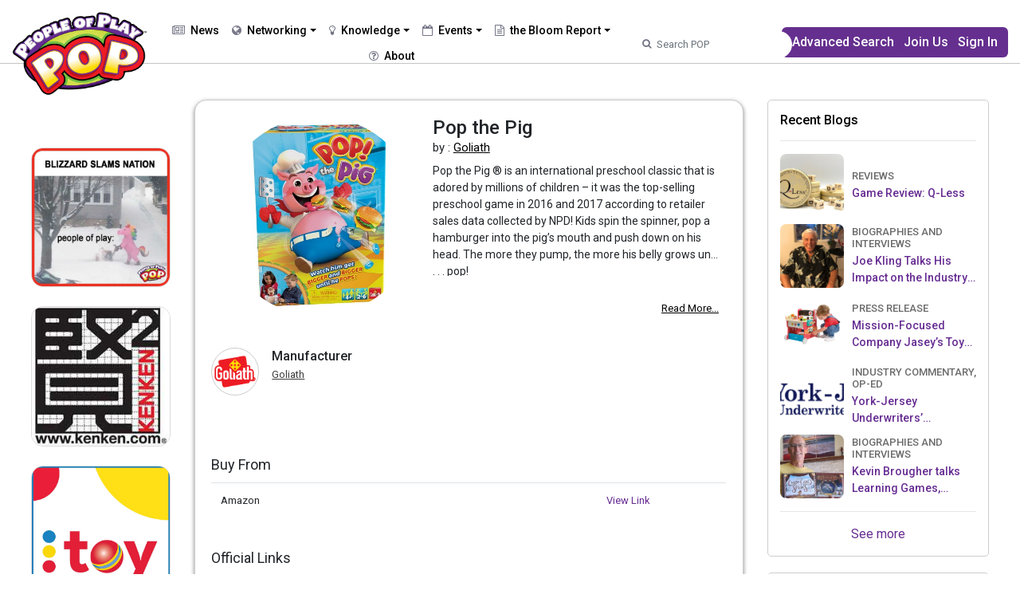

--- FILE ---
content_type: text/html; charset=UTF-8
request_url: https://peopleofplay.com/product/pop-the-pig
body_size: 224192
content:
<!DOCTYPE html>
<html>

<head>
    
        <title>Pop the Pig | People Of Play</title>
    <meta charset="utf-8">
    <meta http-equiv="Cache-Control" content="no-cache, no-store, must-revalidate" />
    <meta http-equiv="Pragma" content="no-cache" />
    <meta http-equiv="Expires" content="0" />
    <meta name="description" content=" Pop the Pig ® is an international preschool classic that is adored by millions of children – it was the top-selling preschool game in 2016 and 2017 according to retailer sales data collected by NPD! Kids spin the spinner, pop a hamburger into the pig’s mouth and push down on his head. The more they pump, the more his belly grows until . . . pop!">
    <meta name="keywords" content="Pop the Pig | People Of Play">
    <meta name="viewport" content="width=device-width, initial-scale=1">
    <meta name="csrf-token" content="yl6HujLhQIL4T85GAwOanKzzGIc6DZkuAN2BlF7F">

    <!-- Google / Search Engine Tags -->
    <meta itemprop="name" content="Pop the Pig | People Of Play">
    <meta itemprop="description" content="Pop the Pig ® is an international preschool classic that is adored by millions of children – it was the top-selling preschool game in 2016 and 2017 according to retailer sales data collected by NPD! Kids spin the spinner, pop a hamburger into the pig’s mouth and push down on his head. The more they pump, the more his belly grows until . . . pop!">
    
    <!-- Google / Search Engine Tags -->

    <!-- Facebook Meta Tags -->
    <meta property="og:site_name" content="Pop the Pig | People Of Play" />
    <meta property="og:url" content="https://peopleofplay.com/product/pop-the-pig">
    <meta property="og:type" content="website">
    <meta prefix="og: http://ogp.me/ns#" property="og:title" content="Pop the Pig | People Of Play">
    <meta prefix="og: http://ogp.me/ns#" property="og:description" content=" | People Of Play">
    <meta prefix="og: http://ogp.me/ns#" property="og:image" content="https://peopleofplay.com/uploads/images/20210528165504ONsgKlSpmZ.jpeg">
    <meta property="og:image:width" content="500" />
    <meta property="og:image:height" content="260" />
    <!-- Facebook Meta Tags -->

    <!-- Twitter Meta Tags -->
    <meta name="twitter:card" content="summary_large_image">
    <meta name="twitter:title" content="Pop the Pig | People Of Play">
    <meta property="twitter:description" content=" | People Of Play">
    
    <!-- Twitter Meta Tags -->

    <link rel="shortcut icon" href="https://peopleofplay.com/front/images/mainLogo.png" />
    
    <!-- <meta name="viewport" content="width=device-width, initial-scale=1, shrink-to-fit=no"> -->
    <meta name="viewport" content="width=device-width, initial-scale=1, maximum-scale=1, user-scalable=0" />

    
            <!-- <link rel="stylesheet" href="https://peopleofplay.com/front/new/css/HomePagestyle.css">
         <link rel="stylesheet" href="https://peopleofplay.com/front/new/css/Homestyle.css"> -->
        
            
        
    
    <link rel='preconnect' href='https://fonts.googleapis.com'>
    <link rel='preconnect' href='https://cdnjs.cloudflare.com'>
    <link rel='preconnect' href='https://cdn.jsdelivr.net'>

    <!-- Preload css -->
    
    <link rel="preload" href="https://peopleofplay.com/front/new/css/bootstrap.min.css" as="style">
    <link rel="preload" href="https://peopleofplay.com/front/fonts/font-awesome-4.7.0/css/font-awesome.min.css"
        as="style">
    <link rel="preload" href="https://peopleofplay.com/backend/plugins/select2/select2.min.css" as="style">
    <link rel="preload" href="https://peopleofplay.com/front/css/src/jquery.tagsinput-revisited.min.css" as="style">
    <link rel="preload" href="https://peopleofplay.com/front/toastr/toastr.min.css" as="style">
    <link rel="preload"
        href="https://peopleofplay.com/front/js/OwlCarousel2-2.3.4/OwlCarousel2-2.3.4/dist/assets/owl.carousel.min.css"
        as="style">
    <link rel="preload"
        href="https://peopleofplay.com/front/js/OwlCarousel2-2.3.4/OwlCarousel2-2.3.4/dist/assets/owl.theme.default.min.css"
        as="style">
    <link rel="preload" href="https://cdnjs.cloudflare.com/ajax/libs/lightgallery/1.7.1/css/lightgallery.min.css"
        as="style">
    <link rel="preload" href="https://cdnjs.cloudflare.com/ajax/libs/magnific-popup.js/1.1.0/magnific-popup.min.css"
        as="style">
    <link rel="preload" href="https://peopleofplay.com/front/new/css/bootstrap-tagsinput.min.css" as="style">
    <link rel="preload" href="https://peopleofplay.com/front/css/jquery-ui/jquery-ui.min.css" as="style">
    <link rel="preload" href="https://peopleofplay.com/front/css/jquery-ui/custom-jquery-ui.min.css" as="style">
    <link rel="preload" href="https://peopleofplay.com/front/new/css/flatIcon/dashboardIcon/font/flaticon.min.css"
        as="style">
    <link rel="preload" href="https://peopleofplay.com/front/new_css/common.min.css?version=1769582191" as="style">
    <link rel="preload" href="https://peopleofplay.com/front/new_css/footer.css?version=1769582191" as="style">
    <link rel="preload" href="https://peopleofplay.com/front/new_css/pagestyle.min.css?version=1769582191" as="style">
    <link rel="preload" href="https://peopleofplay.com/front/new_css/advance-search.min.css?version=1769582191" as="style">

    <link rel="preload" href="https://peopleofplay.com/front/new_css/homepage.min.css?version=1769582191" as="style">
    <link rel="preload" href="https://peopleofplay.com/front/new_css/pop-dictionary.min.css?version=1769582191" as="style">
    <link rel="preload" href="https://peopleofplay.com/front/new_css/pop-columnists.min.css?version=1769582191" as="style">
    <link rel="preload" href="https://peopleofplay.com/front/new_css/pop-classifieds.min.css?version=1769582191" as="style">
    <link rel="preload" href="https://peopleofplay.com/front/new_css/blog.min.css?version=1769582191" as="style">
    <link rel="preload" href="https://peopleofplay.com/front/new_css/faq.min.css?version=1769582191" as="style">
    <link rel="preload" href="https://peopleofplay.com/front/new_css/change-plan.min.css?version=1769582191" as="style">
    <link rel="preload" href="https://peopleofplay.com/front/new_css/manage-payment.min.css?version=1769582191" as="style">

    <link rel="preload" href="https://peopleofplay.com/front/new_css/profile.min.css?version=1769582191" as="style">
    <link rel="preload" href="https://peopleofplay.com/front/new_css/watch-list.min.css?version=1769582191" as="style">
    <link rel="preload" href="https://peopleofplay.com/front/new_css/message.min.css?version=1769582191" as="style">
    <link rel="preload" href="https://peopleofplay.com/front/new_css/posts.min.css?version=1769582191" as="style">
    <link rel="preload" href="https://peopleofplay.com/front/new_css/feed.min.css?version=1769582191" as="style">
    <link rel="preload" href="https://peopleofplay.com/front/new_css/quiz.min.css?version=1769582191" as="style">
    <link rel="preload" href="https://peopleofplay.com/front/new_css/feeds.min.css?version=1769582191" as="style">
    <link rel="preload" href="https://peopleofplay.com/front/new_css/paymentpage.min.css?version=1769582191" as="style">
    <link rel="preload" href="https://peopleofplay.com/front/new_css/advertisement.min.css?version=1769582191" as="style">

    <link rel="preload" href="https://peopleofplay.com/front/new_css/pop_feed.min.css?version=1769582191" as="style">
    <link rel="preload" href="https://peopleofplay.com/front/cropperjs-main/cropper.min.css?version=1769582191" as="style">
    <link rel="preload" href="https://peopleofplay.com/front/js/daterangepicker/daterangepicker.min.css?version=1769582191"
        as="style">




    
    <link rel="stylesheet" href="https://peopleofplay.com/front/new/css/bootstrap.min.css">
    <!-- <link href="https://stackpath.bootstrapcdn.com/font-awesome/4.7.0/css/font-awesome.min.css" rel="stylesheet"
         integrity="sha384-wvfXpqpZZVQGK6TAh5PVlGOfQNHSoD2xbE+QkPxCAFlNEevoEH3Sl0sibVcOQVnN" crossorigin="anonymous"> -->
    <link rel="stylesheet" href="https://peopleofplay.com/front/fonts/font-awesome-4.7.0/css/font-awesome.min.css" />

    <link href='https://fonts.googleapis.com/css?family=Oswald' rel='stylesheet'>
    
    <link rel="stylesheet" href="https://peopleofplay.com/backend/plugins/select2/select2.min.css">
    
    
            <link rel="stylesheet" href="https://peopleofplay.com/backend/plugins/intl-tel-input/css/intlTelInput.css">
        <link rel="stylesheet" href="https://peopleofplay.com/front/css/src/jquery.tagsinput-revisited.min.css?1769582191">
    
    
            <link rel="stylesheet" href="https://peopleofplay.com/front/new/css/klightgallery.css?1769582191">
        <!-- <link rel="stylesheet" href="https://cdnjs.cloudflare.com/ajax/libs/toastr.js/latest/css/toastr.min.css"> -->
    <link rel="stylesheet" href="https://peopleofplay.com/front/toastr/toastr.min.css?1769582191">
    <!-- <link rel="stylesheet" href="https://cdnjs.cloudflare.com/ajax/libs/OwlCarousel2/2.3.4/assets/owl.carousel.min.css"> -->
    <link rel="stylesheet"
        href="https://peopleofplay.com/front/js/OwlCarousel2-2.3.4/OwlCarousel2-2.3.4/dist/assets/owl.carousel.min.css?1769582191">
    <!-- <link rel="stylesheet" href="https://cdnjs.cloudflare.com/ajax/libs/OwlCarousel2/2.3.4/assets/owl.theme.default.css"> -->
    <link rel="stylesheet"
        href="https://peopleofplay.com/front/js/OwlCarousel2-2.3.4/OwlCarousel2-2.3.4/dist/assets/owl.theme.default.min.css?1769582191">
      
    
    <link rel="stylesheet" href="https://cdnjs.cloudflare.com/ajax/libs/lightgallery/1.7.1/css/lightgallery.min.css">
    <!-- <link rel="stylesheet" href="https://peopleofplay.com/front/css/lightgallery/lightgallery_two.css">   -->
    
    <link rel="stylesheet" type="text/css"
        href="https://cdnjs.cloudflare.com/ajax/libs/magnific-popup.js/1.1.0/magnific-popup.min.css">
    
    <link rel="stylesheet" href="https://peopleofplay.com/front/new/css/bootstrap-tagsinput.min.css?1769582191">
    
    <link rel="stylesheet" href="https://peopleofplay.com/front/css/jquery-ui/jquery-ui.min.css?1769582191">
    <link rel="stylesheet" href="https://peopleofplay.com/front/css/jquery-ui/custom-jquery-ui.min.css?1769582191">
    <link rel="stylesheet" href="https://peopleofplay.com/front/new/css/flatIcon/dashboardIcon/font/flaticon.min.css?1769582191">

    <link
        href="https://fonts.googleapis.com/css2?family=Roboto:ital,wght@0,100;0,300;0,400;0,500;0,700;0,900;1,100;1,300;1,400;1,500;1,700;1,900&display=swap"
        rel="stylesheet">
    <!----NEW AND HOME CSS----->
    <link rel="stylesheet" href="https://peopleofplay.com/front/new_css/common.min.css?version=1769582191">
    <link rel="stylesheet" href="https://peopleofplay.com/front/new_css/footer.css?version=1769582191">
    <link rel="stylesheet" href="https://peopleofplay.com/front/new_css/pagestyle.min.css?version=1769582191">
    <link rel="stylesheet" href="https://peopleofplay.com/front/new_css/advance-search.min.css?version=1769582191">
    <!----NEW AND HOME CSS----->
    <link rel="stylesheet" href="https://peopleofplay.com/front/new_css/homepage.min.css?version=1769582191">
    <link rel="stylesheet" href="https://peopleofplay.com/front/new_css/pop-dictionary.min.css?version=1769582191">
    <link rel="stylesheet" href="https://peopleofplay.com/front/new_css/pop-columnists.min.css?version=1769582191">
    <link rel="stylesheet" href="https://peopleofplay.com/front/new_css/pop-classifieds.min.css?version=1769582191">
    <link rel="stylesheet" href="https://peopleofplay.com/front/new_css/blog.min.css?version=?1769582191">
    <link rel="stylesheet" href="https://peopleofplay.com/front/new_css/faq.min.css?version=1769582191">
    <link rel="stylesheet" href="https://peopleofplay.com/front/new_css/change-plan.min.css?version=1769582191">
    <link rel="stylesheet" href="https://peopleofplay.com/front/new_css/manage-payment.min.css?version=1769582191">

    <link rel="stylesheet" href="https://peopleofplay.com/front/new_css/profile.min.css?version=1769582191">
    <link rel="stylesheet" href="https://peopleofplay.com/front/new_css/watch-list.min.css?version=1769582191">
    <link rel="stylesheet" href="https://peopleofplay.com/front/new_css/message.min.css?version=1769582191">
    <link rel="stylesheet" href="https://peopleofplay.com/front/new_css/posts.min.css?version=1769582191">
    <link rel="stylesheet" href="https://peopleofplay.com/front/new_css/feed.min.css?version=1769582191">
    <link rel="stylesheet" href="https://peopleofplay.com/front/new_css/quiz.min.css?version=1769582191">
    <link rel="stylesheet" href="https://peopleofplay.com/front/new_css/feeds.min.css?version=1769582191">
    <link rel="stylesheet" href="https://peopleofplay.com/front/new_css/paymentpage.min.css?version=1769582191">
    <link rel="stylesheet" href="https://peopleofplay.com/front/new_css/advertisement.min.css?version=1769582191">

    <!-- <link rel="stylesheet" href="https://peopleofplay.com/front/new_css/chat.css?version=1769582191"> -->

    <link rel="stylesheet" href="https://peopleofplay.com/front/new_css/pop_feed.min.css?version=1769582191">
    <link rel="stylesheet" href="https://peopleofplay.com/front/cropperjs-main/cropper.min.css?version=1769582191">
    <link rel="stylesheet" href="https://peopleofplay.com/front/js/daterangepicker/daterangepicker.min.css?version=1769582191">

    <link rel="stylesheet" href="https://peopleofplay.com/front/css/profile-status.css?1769582191">
    <link rel="stylesheet" href="https://peopleofplay.com/front/new_css/header.css?1769582191">
    <link rel="stylesheet" href="https://peopleofplay.com/front/new_css/cst-cta.css?1769582191">

    
    <style>
.phpdebugbar{
    display: none;
}
</style>    <style>
#home-site-search-input-div-main  #home-site-search-input 
	{
    width: 400px;
   }
   
#home-site-search-input-div-main  .ui-autocomplete.ui-menu
{
     color: green;
     background-color: white;
}

#home-site-search-input-div-main  div.list_item_container {
    height: 90px;
    padding: 5px;
}
#home-site-search-input-div-main  span.image {
    width: 100px;
    height: 80px;
    float: left;
}
#home-site-search-input-div-main  div.description {
    font-style: italic;
    font-size: 0.8em;
    color: gray;
}
.list_item_container img{
    width: 40px;
    height: 60px;
}
.list_item_container .label{
    font-size: 13px;
    font-weight: 400;
    margin-left: 10px;
    float: left;
    width: 80%;
}


ul.ui-autocomplete {
    z-index: 1100;
}.ui-autocomplete { max-height: 200px; overflow-y: scroll; overflow-x: hidden;}
</style>
            <style>
        .FunFactCard .fun_fact_2_btn_more,
        .FunFactCard .fun_fact_2_btn_less,
        .FunFactCard .fun_fact_1_btn_more,
        .FunFactCard .fun_fact_1_btn_less,
        .FunFactCard .fun_fact_3_btn_more {
            border: 1px solid #28a745 !important;
            color: #28a745 !important;
            font-size: 11px;
            border-radius: 6px;
            background: transparent;
            padding: 1px 12px;
        }
        .FunFactCard{
            background-color: #cccccc54!important;
            border: none;
        }
    </style>
    <style>
        .Gallery-text-overlay1 {
            padding-right: 10px;
        }

        .Gallery-text-overlay1.gallerybox p {
            text-align: center;
            padding: 10px 15px;
        }
        .profilevideoslider .owl-item:not(:has(.item)) {display: none !important;}
    </style>
        <style type="text/css">
        #a_more,
        #award_mobile_more,
        #d_more {
            display: none;
        }

        .manufuturarProImg {
            width: 60px !important;
            height: 60px !important;
            border-radius: 100% !important;
        }

        .industryrolesHead a {
            font-size: 13px;
            color: #3d3b3b;
            font-weight: normal;
            text-decoration: underline;
        }

        .industryrolesHead h3 {
            margin: 0px !important;
        }

        .PopProductAuthor a.span-style1.fontWeightSix {
            text-decoration: underline;
            color: #000 !important;
        }
        
        .product-name,.product-descp, .buylink{
            word-wrap: break-word;
        }
        
        .btn.btn-primary, .downarrowbtn {
            font-size: 14px;
            border-radius: 20px;
            padding: 8px;
            border-color:#652f8f;
            box-shadow: none;
            width: fit-content;
            padding: 8px 20px;
            min-width: 100px;
            border: none;}

        .downarrowbtn{ background-color:#ffca2c; border-color:#ffca2c; padding:8px;     min-width: auto;}
        .downarrowbtn img{ height:20px;}
        
        .dropdownBtn  .dropdownBtnAdd .btn.btn-primary{ padding-right:0px;}
        .dropdownBtn {
                position: relative;
                width: fit-content;
            }
        .dropdownBtn .dropdownBtnAdd {
            margin: 10px 0;
            display: flex;
            background: #ffca2c;
            width: fit-content;
            border-radius: 30px;
        }
        .dropdownBtn .dropdownBtnAdd .icon{ display: flex;
            align-items: center;
            justify-content: center;
            margin: 0 auto;
            gap: 5px;}
    
        .dropdownBtn.open .dropdownListBtn{ display:block;}
        .dropdownListBtn {
            display:none;
            position: absolute;
            top: calc(100% + 10px);
            width: 100%;
            z-index: 1;
            background: #fff;
            border-radius: 9px;
            box-shadow: 0 2px 4px 1px #8c8c8cc2;
            padding: 10px 5px;
            text-align: center;
        }
        
        .dropdownListBtn a{font-size: 14px;}
        
        
         .popFeedPosts .btn.btn-primary {
                background: #652f8f;
                color: #fff;
                font-size: 14px;
                border-radius: 20px;
                padding: 8px;
                border-color:#652f8f;
                box-shadow: none;
                width: fit-content;
                padding: 8px 20px;
                min-width: 100px;
            }
            .popFeedPosts .btn.btn-primary.outline {
                color: #652f8f;
                border: 1px solid #652f8f !important;
                background-color: #fff;
            }

            .popFeedPosts .modal-lg {
                max-width: 400px;
            }

.popFeedPosts .modal-title {
    font-size: 18px;
}

.popFeedPosts .modal-header {
    position: relative;
    padding: 8px;
    justify-content: center;
    border-bottom: 1px solid #9f9f9f;
}

.popFeedPosts button.close {
    position: absolute;
    right: 16px;
    outline: none;
    z-index: 100;
}


.popFeedPosts {
    padding: 0 !important;
}

.popFeedPosts .modal-content {
    border-radius: 1.3rem;
    overflow: hidden;
    border: 0px;
}

.popPostBtn .btn {
    background-color: #662e91;
    color: #fff;
    padding: 8px 30px;
    font-size: 14px;
    border-radius: 50px;
    letter-spacing: 1px;
    font-weight: 600;
}

.popFeedPosts .tab-content>.active {
    display: block;
    opacity: 1;
}
.popFeedImagePreview .col-ting,.popFeedProductPreview .col-ting {
    margin-top: 0px !important;
}

.checkboxInput {     display: flex; align-items: center; gap: 10px; padding:0;}
.checkboxInput .form-check-input{ height: 20px;  width: 20px; position: unset; margin:0;}

    </style>
</head>

<body>
    <div class="PreLoader">
        <div class="d-table h-100 w-100">
            <div class="d-table-cell align-middle">
                <i class="fa fa-spin st_loader st_page_loading"></i>
            </div>
        </div>
    </div>
    Hello
    <!---------------|| Header ||--------------->
<header class="DesktopHeader popheader">
    <div class="container-fluid">
        <div class="box-width1">
            <div class="DestopMainHeader">
                <div class="HeaderNavBar d-flex justify-content-between">
                    <div class="HeaderSeachBar">
                        <div class="MainMenuHeader sideListTopHead">
                            <nav class="navbar navbar-expand-lg navbar-light w-100 popnavbar">
                                <a class="navbar-brand" href="https://peopleofplay.com"><img
                                        src="https://peopleofplay.com/front/images/mainLogo.png" class="PopLogo"></a>
                                <a href="" class="popmb-head-m">Advanced Search</a>
                                <button class="navbar-toggler" type="button" data-toggle="collapse"
                                    data-target="#popcollapsibleNavbar">
                                    <span class="navbar-toggler-icon"></span>
                                </button>
                                <div class="collapse navbar-collapse popnav-items" id="popcollapsibleNavbar">
                                    <ul class="nav">
                                        <li class="nav-item">
                                            <div class="dropdown">
                                                <a class="nav-link li-color"
                                                    href="https://peopleofplay.com/news-feeds"><i class="photo_icon fa fa-newspaper-o popnav-icon"></i> News</a>
                                            </div>
                                        </li>
                                        <li class="nav-item">
                                            <div class="dropdown">
                                                <a class="nav-link li-color dropdown-toggle" href="javascript:void(0);"
                                                    data-toggle="dropdown"><i class="photo_icon fa fa-globe popnav-icon"></i> Networking</a>
                                                <div class="dropdown-menu">
                                                    <div class="childDropOne">
                                                        <a class="dropdown-item" href="https://peopleofplay.com/pub">Virtual Meeting Rooms (formerly POP Pub)</a>
                                                        <a class="dropdown-item"
                                                            href="https://peopleofplay.com/home/get-site-search-data">Search & Browse</a>
                                                                                                                    <a class="dropdown-item"
                                                                href="https://peopleofplay.com/register">Create a Profile</a>
                                                                                                                <a class="dropdown-item"
                                                            href="https://peopleofplay.com/3-truths-and-a-lie">3 Truths and
                                                            a Lie</a>
                                                        <a class="dropdown-item"
                                                            href="https://peopleofplay.com/pop-classified">Classifieds</a>
                                                        <a class="dropdown-item" target="_blank"
                                                            href="https://www.chitag.com/industry-get-togethers">Networking
                                                            Events</a>
                                                    </div>
                                                </div>
                                            </div>
                                        </li>
                                        <li class="nav-item">
                                            <div class="dropdown">
                                                <a class="nav-link li-color dropdown-toggle" href="javascript:void(0);"
                                                    data-toggle="dropdown"><i class="photo_icon fa fa-lightbulb-o popnav-icon"></i> Knowledge</a>
                                                <div class="dropdown-menu">
                                                    <div class="childDropOne">
                                                        <a class="dropdown-item" href="https://peopleofplay.com/wiki">Wiki -
                                                            Articles & Videos</a>
                                                        <a class="dropdown-item"
                                                            href="https://peopleofplay.com/blog">Blogs &
                                                            Interviews</a>
                                                        <a class="dropdown-item"
                                                            href="https://peopleofplay.com/pop-dictionary-word-of-day/1">Dictionary</a>
                                                        <a class="dropdown-item"
                                                            href="https://peopleofplay.com/rest-in-play">Rest in Peace -
                                                            RIP</a>
                                                        <a class="dropdown-item"
                                                            href="https://peopleofplay.com/popcast">Popcasts</a>
                                                        <a class="dropdown-item" href="https://peopleofplay.com/popduo">POPDuos</a>
                                                        <a class="dropdown-item"
                                                            href="https://peopleofplay.com/entertainment">Entertainment</a>
                                                        <a class="dropdown-item" target="_blank"
                                                            href="https://www.chitag.com/2022-inventor-innovation-conference">Conferences</a>
                                                        
                                                        <a class="dropdown-item"
                                                            href="https://peopleofplay.com/service-providers">Service
                                                            Providers</a>
                                                        <a class="dropdown-item" href="https://peopleofplay.com/reviews">Reviews: Books, Movies, Toys & Games</a>
                                                    </div>
                                                </div>
                                            </div>
                                        </li>
                                        <li class="nav-item">
                                            <div class="dropdown">
                                                <a class="nav-link li-color dropdown-toggle" href="javascript:void(0);"
                                                    data-toggle="dropdown"><i class="photo_icon fa fa-calendar-o popnav-icon"></i> Events</a>
                                                <div class="dropdown-menu">
                                                    <div class="childDropOne">
                                                        <a class="dropdown-item" target="_blank" href="https://peopleofplay.com/pub">Virtual Meeting Rooms (formerly POP Pub)</a>
                                                        <a class="dropdown-item" target="_blank"
                                                            href="https://www.chitag.com/industry-get-togethers">Networking
                                                            Events</a>
                                                        <a class="dropdown-item" target="_blank"
                                                            href="https://www.chitag.com/yic">Young Inventor Challenge</a>
                                                        <a class="dropdown-item" target="_blank"
                                                            href="https://www.chitag.com/2025-tagie-awards-submissions">The TAGIE Awards Nominations</a>
                                                        <!-- <a class="dropdown-item" target="_blank"
                                                            href="{$str_link_marketing_and_pr}">Marketing and PR Q2 Conference</a> -->
                                                        <!-- <a class="dropdown-item" target="_blank"
                                                            href="{$str_link_inventor_and_innovation}">Inventor and Innovation Conference</a> -->
                                                        <a class="dropdown-item" target="_blank"
                                                            href="https://www.chitag.com/2021-fair">Chicago Toy & Game Fair</a>
                                                        <!-- <a class="dropdown-item" target="_blank"
                                                            href="https://www.chitag.com/2022-august-marketing-and-pr-event"> August Marketing & PR Event</a> -->
                                                        <a class="dropdown-item" target="_blank"
                                                            href="https://www.chitag.com/2025-tagie-awards">The Toy and Game Innovation Excellence Awards - The TAGIEs</a>
                                                        <a class="dropdown-item" target="_blank"
                                                            href="https://www.chitag.com/2025-inventor-pitch-innovation-conference">Inventor Pitch and Innovation Conference</a>
                                                        <!--<a class="dropdown-item" target="_blank"-->
                                                        <!--    href="https://peopleofplay.com/2024-la-preview">LA Toy Preview</a>-->
                                                        <a class="dropdown-item" target="_blank"
                                                            href="https://www.chitag.com/playchic">PlayCHIC Toy Inspired Fashion Show</a>
														<a class="dropdown-item" target="_blank"
                                                            href="https://peopleofplay.com/toy-game-global/event-calendar">Toy & Game Global Event Calendar</a>
                                                    </div>
                                                </div>
                                            </div>
                                        </li>
                                        <li class="nav-item">
                                            <div class="dropdown bloom-report-dropdown-wrapper">
                                                <a class="nav-link li-color dropdown-toggle" href="https://peopleofplay.com/bloom-reports/the-bloom-report-Jan-16-23-2026" target="_blank"><i class="photo_icon fa fa-file-text-o popnav-icon"></i> the Bloom Report</a>
                                                <div class="dropdown-menu bloom-report-dropdown-menu">
                                                    <div class="childDropOne">
                                                        <a class="dropdown-item" href="https://peopleofplay.com/blog/the-bloom-report-issue-archive" target="_blank">the Bloom Report Archive</a><a class="dropdown-item" href="https://peopleofplay.com/blog/toy-and-game-people-obituaries-rip-rest-in-play" target="_blank">tBR Obituaries - Rest in Play</a>
                                                    </div>
                                                </div>
                                            </div>
                                        </li>
                                        <li class="nav-item">
                                            <div class="dropdown">
                                                <a class="nav-link li-color"
                                                    href="https://peopleofplay.com/about"><i class="photo_icon fa fa-question-circle-o popnav-icon"></i> About</a>
                                            </div>
                                        </li>
                                        
                                                                                                                                    <li class="nav-item popmb-head-m">
                                                    
                                                    
                                                        <div class="popnav-btn">
                                                            <a class="btn popbtn" href="https://peopleofplay.com/register">Join Us</a>
                                                        </div>
                                                    
                                                </li>
                                                                                    <li class="nav-item popmb-head-m">
                                            <div class="dropdown">
                                                <a class="nav-link li-color"
                                                    href="https://peopleofplay.com/login"><i class="photo_icon fa fa-sign-in popnav-icon"></i> Sign In</a>
                                            </div>
                                        </li>
                                                                            </ul>
                                </div>
                            </nav>
                        </div>
                    </div>
                    <div class="topSearchBar">
                        <div class="w-100 SearchBar">
                            <form class="form-inline mt-0 my-lg-0 w-100 mobsearchbar"
                                id="form-home-site-search-input-main-mobile" method="post"
                                action="https://peopleofplay.com/home/get-site-search-data">
                                <input type="hidden" name="_token" value="yl6HujLhQIL4T85GAwOanKzzGIc6DZkuAN2BlF7F">                                <div class="w-100">
                                                                        <div class="d-flex myMainSearchWrap">
  <div class="mySelectBoxSearchWrap">
     <select class="mySelectBoxSearch" id="resizing_select_mainSearch" name="resizing_select_mainSearch_Name">
	 
	     		  <option  value="0">All </option>
          		  <option  value="1">People </option>
          		  <option  value="2">Companies &nbsp;&nbsp;&nbsp;</option>
          		  <option  value="3">Toys </option>
          		  <option  value="4">Games </option>
          		  <option  value="5">Brand </option>
               </select>
     <select class="" id="width_tmp_select_main_search">
        <option id="width_tmp_option_main_search"></option>
     </select>
  </div>
 <div class="w-100 SearchBar">
 	<div class="search-box text-center">
     <input type="text" value="" id="home-site-search-input-mobile" name="home-site-search-input-mobile" class="form-control may_main_searc_inputBoxSearch  top-search-bar-class-new " placeholder="Search POP">
	 </div>
	 <!-- <img src="https://peopleofplay.com/front/images/search.png" alt="lego_toys_img" id="SearchBarIcon" class="img-fluid"> -->
	 <i class="fa fa-search fa-pop-search popnav-icon img-fluid" id="SearchBarIcon"></i>
  </div>
</div>

                                </div>
                            </form>
                        </div>
                    </div>
                    <div class="popnav-btn">
                        <a class="btn popbtn" href="https://peopleofplay.com/home/get-site-search-data">Advanced Search</a>
                    </div>
                                                                  <div class="popnav-btn">
                            <a class="btn popbtn" href="https://peopleofplay.com/register">Join Us</a>
                        </div>
                                                <div class="popnav-btn popnav-btn-lgn">
                            <a class="btn popbtn" href="https://peopleofplay.com/login">Sign In</a>
                        </div>
                                    </div>
            </div>
        </div>
    </div>
</header>
<div class="popmb-head-m popmb-headsub">
    <div class="row">
        <div class="col-lg-12 col-md-12 col-sm-12">
            <div class="topSearchBar popmb_srch">
                <div class="w-100 SearchBar">
                    <form class="form-inline mt-0 my-lg-0 w-100 mobsearchbar"
                        id="form-home-site-search-input-main-mobile" method="post"
                        action="https://peopleofplay.com/home/get-site-search-data">
                        <input type="hidden" name="_token" value="yl6HujLhQIL4T85GAwOanKzzGIc6DZkuAN2BlF7F">                        <div class="w-100">
                                                        <div class="d-flex myMainSearchWrap">
  <div class="mySelectBoxSearchWrap">
     <select class="mySelectBoxSearch" id="resizing_select_mainSearch_Desk" name="resizing_select_mainSearch_Desk_Name">
	 
	     		  <option  value="0">All </option>
          		  <option  value="1">People </option>
          		  <option  value="2">Companies &nbsp;&nbsp;&nbsp;</option>
          		  <option  value="3">Toys </option>
          		  <option  value="4">Games </option>
          		  <option  value="5">Brand </option>
               </select>
     <select class="" id="width_tmp_select_main_search_Desk">
        <option id="width_tmp_option_main_search_Desk"></option>
     </select>
  </div>
 <div class="w-100 SearchBar">
 	<div class="search-box text-center">
     <input type="text" value="" id="home-site-search-input" name="home-site-search-text-name" class="form-control may_main_searc_inputBoxSearch  top-search-bar-class-new " placeholder="Search POP">
	 </div>
	 <!-- <img src="https://peopleofplay.com/front/images/search.png" alt="lego_toys_img" id="SearchBarIcon" class="img-fluid"> -->
	 <i class="fa fa-search fa-pop-search popnav-icon img-fluid" id="SearchBarIcon"></i>
  </div>
</div>

                        </div>
                    </form>
                </div>
            </div>
        </div>
    </div>
    </div>
<!---------------|| Header ||--------------->
<div class="container-fluid pt-5 pt-md-0 top-bar-ads-header" style=" display: none;">
    <div class="row">
        <div class="col-md-12 d-none d-md-block">
            <div class="container-width">
                <div class="col-md-12">
                    <div class="row paddingXTwenty py-0">
                        <!--<a href="http://52.66.150.6/ads/get-no-clicks/9" target="_blank">-->
                        <div id="top-bar-ads"></div>
                        <!-- </a> -->
                    </div>
                </div>
            </div>
        </div>
    </div>
</div>
<style>
    .new-header-image{
        padding-bottom: 15px;
    }
    .new-header-image img{
        border-radius: 7px;
        max-width: 100%;
        height: auto;
        box-shadow: 0px 0px 17px -7px #000000bf;
    }
    .topJoinUsMenu.activeDrop>.dropdown>.dropdown-menu {
		min-width: 190px!important;
	}
 

    .bloom-report-dropdown-wrapper {
    position: relative;
}

.bloom-report-dropdown-menu {
    margin-top: 0 !important;
    transform: none !important;
}

.MainMenuHeader .dropdown-menu {
    transform: none !important;
}

.bloom-report-dropdown-wrapper:hover > .bloom-report-dropdown-menu {
    display: block;
}

.bloom-report-dropdown-wrapper::after {
    content: '';
    position: absolute;
    left: 0;
    right: 0;
    height: 10px;
    top: 100%;
    z-index: 999;
}

.bloom-report-dropdown-wrapper {
    position: relative;
}

.bloom-report-dropdown-menu {
    top: 100% !important;
    margin-top: 0 !important;
}

.bloom-report-dropdown-wrapper:hover > .bloom-report-dropdown-menu {
    display: block;
}

/* GAP FIX */
.bloom-report-dropdown-wrapper::after {
    content: "";
    position: absolute;
    top: 100%;
    left: 0;
    width: 100%;
    height: 10px;
    background: transparent;
}


</style>




    <div class="container-fluid ep-bg">
        <div class="row">
            <div class="col-md-12">
                <div class="container-width px-lg-4">
                    
                    <div class="row d-flex justify-content-center">
                        <!-- if the user has not completed the payment process dont show him this side bar -->

    
    <div class="col-md-3 col-lg-2 LeftColumnSection">
        <div class="right-column k_sidebar left-colom-sidebar">
            <div class="DashboardProfile" id="sidebartoggle-container">
                <div class="MobileToggleSideBar">
				                  
                                                                        <div class="OptionalAd OptionalAd1 text-center mb-4" style="height: auto !important;">
                                <a href=" https://www.chitag.com"
                                    target=" _blank) ">
                                    <img src="https://peopleofplay.com/uploads/images/feeds_ad/20260107031806xkxzrKgDKnright_ad.jpg"
                                        alt="" class="r-sidebar-img-height">
                                </a>
                            </div>
                                                                                                                    <div class="OptionalAd OptionalAd1 text-center mb-4" style="height: auto !important;">
                                <a href=" https://www.kenkenpuzzle.com/kkdaily"
                                    target=" _blank) ">
                                    <img src="https://peopleofplay.com/uploads/images/feeds_ad/20240408124512mevWqZsUcwright_ad_2.jpg"
                                        alt="" class="r-sidebar-img-height">
                                </a>
                            </div>
                                            				                                                        <div class="OptionalAd OptionalAd1 text-center mb-4" style="height: auto !important;">
                                <a href=" https://www.toyfairny.com"
                                    target=" _blank) ">
                                    <img src="https://peopleofplay.com/uploads/images/feeds_ad/20250320215438mRVOxSPnXDright_ad_3.jpg"
                                        alt="" class="r-sidebar-img-height">
                                </a>
                            </div>
                      
							 
					                                      </div>
            </div>


            <!-- <div id="SideBarToggle">
    <div class="one"></div>
    <div class="two"></div>
    <div class="three"></div>
  </div> -->
            <div class="leftsidebartogglewrapper" id="SideBarToggle">
                <button role="button" class="menu-toggle leftside">
                    <span class="icon-bars"></span>
                </button>
            </div>


                        
            <!-- Feed Model -->
            <!-- <div class="modal fade PostModel" id="feedModel"  data-backdrop="static" data-keyboard="false">
  </div>
-->
        </div>
        
            </div>
	

                            
        <div class="col-md-6 col-lg-7 MiddleColumnSection">
        <div class="left-column bg-white border_rightF ProductProfile" id="product-page-main-div">
            <div class="First-column bg-white">
                <div class="col-md-12">
                    <div class="row sectionTop">
                        <div class="col-lg-5 col-sm-5 col-md-12 px-2 imgProfilePadding">
                            <img src="https://peopleofplay.com/uploads/images/20210528165504ONsgKlSpmZ.jpeg"
                                class="img-fluid mr-0 imgtwoeighty">
                        </div>
                        <div class="col-lg-7 col-sm-7 col-md-12 px-2 rightBox">
                            <div class="Jengatext paragraph mt-md-3 mt-lg-0">
                                <div class="row align-items-center">
                                    <div class="col-sm-8 pr-0">
                                        <div class="JengaW75">
                                            <h2 class="mb-0 product-name">Pop the Pig</h2>
                                            <p class="productAuthor d-none">
                                                                                            </p>
                                        </div>
                                    </div>
                                    <div class="col-sm-4 pl-sm-0">
                                        <div class="JengaW25">
                                          
                                        </div>
                                    </div>
                                </div>
                            </div>
                            <div class="PopProductAuthor">
                                <p class="productAuthor m-0 fontWeightSix">by : <a class="span-style1 fontWeightSix"
                                        target="_blank" href="https://peopleofplay.com/company/goliath">Goliath</a></p>
                            </div>
                            <ul class="d-flex flex-row ul-text-color1 my-1">
                                <a href="#!" class="text-dark fontFourteen">
                                    <li>
                                                                                                                        
                                    </li>
                                </a>
                            </ul>
                                                                                                                            <div class="textBoiReadMore product-descp">
                                        <p>Pop the Pig &reg; is an international preschool classic that is adored by millions of children &ndash; it was the top-selling preschool game in 2016 and 2017 according to retailer sales data collected by NPD! Kids spin the spinner, pop a hamburger into the pig&rsquo;s mouth and push down on his head. The more they pump, the more his belly grows until . . . pop!</p>
                                    </div>
                                    <a href="javascript:void(0);" onclick="textBoi(this,1)"
                                        class="readMore ProfileReadMore productprofilebtn btnReadMore">Read More...</a>
                                                                <div class="textBoiReadLess product-descp" style="display: none;">
                                    <p>Pop the Pig &reg; is an international preschool classic that is adored by millions of children &ndash; it was the top-selling preschool game in 2016 and 2017 according to retailer sales data collected by NPD! Kids spin the spinner, pop a hamburger into the pig&rsquo;s mouth and push down on his head. The more they pump, the more his belly grows until . . . pop!</p>
                                    <a href="javascript:void(0);" onclick="textBoi(this,0)"
                                        class="readMore productprofilebtn ProfileReadMore">Read Less...</a>
                                </div>
                                                        <!-- <div class="modal" id="DescModal">
                         <div class="modal-dialog modal-lg">
                            <div class="modal-content">
                               <div class="modal-header kbg_black">
                                  <div class="textContent">
                                     <h4 class="modal-title text-white">Product Description</h4>
                                  </div>
                                  <button type="button" class="close text-white" data-dismiss="modal">&times;</button>
                               </div>
                               <div class="modal-body">
                                  <div >
                                     <p class="text-justify p-text"><p>Pop the Pig &reg; is an international preschool classic that is adored by millions of children &ndash; it was the top-selling preschool game in 2016 and 2017 according to retailer sales data collected by NPD! Kids spin the spinner, pop a hamburger into the pig&rsquo;s mouth and push down on his head. The more they pump, the more his belly grows until . . . pop!</p></p>
                                  </div>
                               </div>
                            </div>
                         </div>
                      </div> -->
                            
                            

                            <div class="row d-flex justifly-content-start">
                                
                                <!-- <div class="col-md-12">
                            <div class="wathlistLeft ">
                                                           </div>
                            </div> -->
                            </div>
                        </div>
                    </div>
                </div>
                <!--  ******** || Fun Facts || ********* -->
                
                                <!--  ******** || Fun Facts || ********* -->
                                    <section class="sectionBox col-md-12">
                        <div class="row">
                                                                                        <div class="col-sm-6 col-md-12 col-lg-6 mb-3 strong_size">

                                    <div class="indusroles d-flex">
                                        <div class="industryrolesImages mr-3">
                                            <img src="/uploads/images/users/20211001030856rzxzMKqb7R_users_.png"
                                                class="rounded-circle manufuturarProImg" style="right: 83px;">
                                        </div>
                                        <div class="industryrolesDetails">
                                            <div class="industryrolesHead">
                                                <h3 class="mb-1">Manufacturer</h3>
                                                                                                    <a target="_blank" href="https://peopleofplay.com/company/goliath">
                                                        <p class="link-text1 w-100 mt-1 ">
                                                            Goliath
                                                        </p>
                                                    </a>
                                                                                            </div>
                                        </div>
                                    </div>

                                </div>
                                                                                </div>
                    </section>
                                                    <div class="col-md-12">
                        <div class="row sectionBox desktopveiw">
                            <h2 class="sec_head_text w-100 text-left">Buy From</h2>
                            <div class="w-100 TableProduct">
                                <table class="table event_table short_award_list">
                                    <tbody>
                                                                                    <tr>
                                                <td class="dask_name buylink">Amazon</td>
                                                <td>
                                                    <a class="span-style1" target="_blank"
                                                        href="https://www.amazon.com/Goliath-Games-LLC-30546-Pop/dp/B078JVS75L/ref=sr_1_5?crid=1BRAG9XVE6TAU&amp;dchild=1&amp;keywords=pop+the+pig&amp;qid=1621367719&amp;s=toys-and-games&amp;sprefix=pop+th%2Ctoys-and-games%2C">
                                                        
                                                        View Link
                                                    </a>
                                                </td>
                                            </tr>
                                                                                                                                                            </tbody>
                                </table>
                            </div>
                        </div>
                    </div>
                                                                                                                                                                        <style type="text/css">

    #more {display: none;}

</style>                                                                                        <div class="col-md-12">
                        <div class="row sectionBox officialLinks">
                            <h2 class="sec_head_text text-left w-100 d-block">Official Links</h2>
                                                        <div class="Social-align">
                                                                    <a href="https://www.goliathgames.us/product/pop-the-pig/" target="_blank">
                                        <p class="link-text w-100">https://www.goliathg...</p>
                                    </a>
                                                                                                </div>
                        </div>
                    </div>
                                
                                <div class="col-md-12">
      <div class="row sectionBox socialmediaicon">
          <h2 class="sec_head_text text-left w-100">Social Media 
                      </h2>
          <div class="w-100 SocialMedia">
              <div class="Social-align d-flex align-items-center">		<div class="link-text">			<a style="word-break: break-all;"					href="https://www.amazon.com/Goliath-Games-LLC-30546-Pop/dp/B078JVS75L/ref=sr_1_5?crid=1BRAG9XVE6TAU&dchild=1&keywords=pop+the+pig&qid=1621367719&s=toys-and-games&sprefix=pop+th%2Ctoys-and-games%2C" target="_blank">        <img src="https://peopleofplay.com/front/images/icon1.png"          class="img-thumbnail imgsixtyfive mr-2">   </a> 					<span>       <a href="https://www.amazon.com/Goliath-Games-LLC-30546-Pop/dp/B078JVS75L/ref=sr_1_5?crid=1BRAG9XVE6TAU&dchild=1&keywords=pop+the+pig&qid=1621367719&s=toys-and-games&sprefix=pop+th%2Ctoys-and-games%2C" 		class="span-style1" target="_blank">            Amazon       </a>  </span>				</div>   </div>
          </div>
      </div>
  </div>

                                </div>
        </div>

        <section>
     <div class="container text-center">
         <div class="pt-4 pb-3">
             <div class="row">
                 <div class="offset-md-2 col-md-8 offset-md-2">
                     <div class="form-group">
                         <a target="_blank"
                             href="http://www4.chitag.com/phplist/index.php?p%3Dsubscribe&sa=D&source=hangouts&ust=1633701793561000&usg=AOvVaw1548fY74K0g1VGPJyH3LKY"
                             class="btn btn-subscribe btn-lg btn-block rounded-0 text-center">Join Our Mailing List </a>
                     </div>
                 </div>
             </div>
         </div>
     </div>
 </section>


 
        <script type="text/javascript">
            function textBoi(e, type) {
                if (type == 1) {
                    $('.textBoiReadMore').hide();
                    $('.textBoiReadLess').show();
                    $(e).hide();
                } else {
                    $('.textBoiReadLess').hide();
                    $('.textBoiReadMore').show();
                    $('.btnReadMore').show();
                }
            }
        </script>
    </div>
    <!-- </div> -->
    <!-- Wishlist Modal -->
                                
                                                                                                                        <div class="col-md-3">
         <div class="right-column RightSideColumn">
             <!--- ****************** || Left sidebar mobile image || **************** --->
<style>
.mb-right-sibr-img {
	display:none;
}
@media  only screen and (min-device-width : 320px) and (max-device-width : 1024px){
	.mb-right-sibr-img {
		display:block !important;
	}   
	.r-sidebar-img-height{
		height: 276px;
	}
} 
@media  only screen (max-width: 950px) {
	.r-sidebar-img-height{
		height: 260px;
	}
}
@media  only screen (max-width: 768px) {
	.r-sidebar-img-height{
		height: 260px;
	}
}
/*		
.r-sidebar-img-height{
	height: 291px;
}*/
</style>
<div class="mb-right-sibr-img mx-auto mb-4">
	<div class="MobileToggleSideBar">
									<div class="OptionalAd OptionalAd1 text-center mb-4" style="height: auto !important; width: fit-content !important; margin: 0 auto !important;">
					<a href=" https://www.chitag.com)"
						target=" _blank) " style="width: auto !important;">
						<img src="https://peopleofplay.com/uploads/images/feeds_ad/20260107031806xkxzrKgDKnright_ad.jpg"
							alt="" class="r-sidebar-img-height">
					</a>
				</div>
						</div>
</div> 	
<!--- ****************** || Left sidebar mobile image || **************** --->

<!--- ****************** || Meme of the day || **************** --->


<!--- ****************** || Meme of the day || **************** --->

<!--- ****************** || Category of POP Books || **************** --->
<!--- ****************** || Category of POP Books || **************** --->

<!--- ****************** || Recent Blogs || **************** --->
    <div class="popRecentBlog">
        <div class="RecentBlogHead mb-3">
            <h4 class="mb-0">Recent Blogs</h4>
        </div>
        <hr>
                            <a href="https://peopleofplay.com/blog/game-review-q-less">
                <div class="RecentBlg mb-2 d-flex align-items-center">
                    <div class="RecentBlogImage">
                        <img loading="lazy" src="/uploads/images/blogs/20260127173732no7glYSXiz_blogs_.png"
                            alt="Blog Image" class="img-fluid">
                    </div>
                    <div class="RecentBlogPara">
                        <h6 class="mb-1">Reviews</h6>
                        <p class="mb-0"> Game Review: Q-Less</p>
                    </div>
                </div>
            </a>
                    <a href="https://peopleofplay.com/blog/joe-kling-talks-his-impact-on-the-industry-career-highlights-and-advice-to-the-next-generation">
                <div class="RecentBlg mb-2 d-flex align-items-center">
                    <div class="RecentBlogImage">
                        <img loading="lazy" src="/uploads/images/blogs/20260127143426nvBtnVUBDr_blogs_.png"
                            alt="Blog Image" class="img-fluid">
                    </div>
                    <div class="RecentBlogPara">
                        <h6 class="mb-1">Biographies and Interviews</h6>
                        <p class="mb-0"> Joe Kling Talks His Impact on the Industry, Career Highlights, and Advice to the Next Generation</p>
                    </div>
                </div>
            </a>
                    <a href="https://peopleofplay.com/blog/mission-focused-company-jaseys-toy-chest-eager-to-make-toy-fair-debut-at-booth-6404">
                <div class="RecentBlg mb-2 d-flex align-items-center">
                    <div class="RecentBlogImage">
                        <img loading="lazy" src="/uploads/images/blogs/20260123104615QoRfSvz868_blogs_.png"
                            alt="Blog Image" class="img-fluid">
                    </div>
                    <div class="RecentBlogPara">
                        <h6 class="mb-1">Press Release</h6>
                        <p class="mb-0"> Mission-Focused Company Jasey’s Toy Chest Eager to Make Toy Fair Debut at Booth #6404</p>
                    </div>
                </div>
            </a>
                    <a href="https://peopleofplay.com/blog/york-jersey-underwriters-celebrates-100-years-in-business">
                <div class="RecentBlg mb-2 d-flex align-items-center">
                    <div class="RecentBlogImage">
                        <img loading="lazy" src="/uploads/images/blogs/20260122163621TBCVWYKgSZ_blogs_.png"
                            alt="Blog Image" class="img-fluid">
                    </div>
                    <div class="RecentBlogPara">
                        <h6 class="mb-1">Industry Commentary, Op-Ed</h6>
                        <p class="mb-0"> York-Jersey Underwriters’ Celebrates 100 years in Business!</p>
                    </div>
                </div>
            </a>
                    <a href="https://peopleofplay.com/blog/kevin-brougher-talks-learning-games-reindolphins-and-his-style-of-music">
                <div class="RecentBlg mb-2 d-flex align-items-center">
                    <div class="RecentBlogImage">
                        <img loading="lazy" src="/uploads/images/blogs/20260122092451zLkbFUbFiE_blogs_.png"
                            alt="Blog Image" class="img-fluid">
                    </div>
                    <div class="RecentBlogPara">
                        <h6 class="mb-1">Biographies and Interviews</h6>
                        <p class="mb-0"> Kevin Brougher talks Learning Games, Reindolphins and His Style of Music</p>
                    </div>
                </div>
            </a>
                <hr>
        <a href="https://peopleofplay.com/blog_pedia" class="text-center d-block">See more</a>
    </div>
<!--- ****************** || Recent Blogs || **************** --->
<!--- ****************** || Recent WIKI || **************** --->
    <div class="popRecentBlog">
        <div class="RecentBlogHead mb-3">
            <h4 class="mb-0">Recent Wiki</h4>
        </div>
        <hr>
                            <a href="https://peopleofplay.com/blog/joe-kling-talks-his-impact-on-the-industry-career-highlights-and-advice-to-the-next-generation" target="_blank">
                <div class="RecentBlg mb-2 d-flex align-items-center">
                    <div class="RecentBlogImage">
                        <img loading="lazy" src="/uploads/images/wiki/20260128071139c6W5iBYbcn_wiki_.png" alt="Wiki Image"
                            class="img-fluid">
                    </div>
                    <div class="RecentBlogPara">
                        <h6 class="mb-1">PEOPLE</h6>
                        <p class="mb-0"> Joe Kling Talks His Impact on the Industry, Career Highlights, and Advice to the Next Generation</p>
                    </div>
                </div>
            </a>
            <hr>
                    <a href="https://peopleofplay.com/blog/game-review-q-less" target="_blank">
                <div class="RecentBlg mb-2 d-flex align-items-center">
                    <div class="RecentBlogImage">
                        <img loading="lazy" src="/uploads/images/wiki/20260128070951410etqNzsf_wiki_.png" alt="Wiki Image"
                            class="img-fluid">
                    </div>
                    <div class="RecentBlogPara">
                        <h6 class="mb-1">BOOK REVIEWS</h6>
                        <p class="mb-0"> Game Review: Q-Less</p>
                    </div>
                </div>
            </a>
            <hr>
                    <a href="https://peopleofplay.com/blog/york-jersey-underwriters-celebrates-100-years-in-business" target="_blank">
                <div class="RecentBlg mb-2 d-flex align-items-center">
                    <div class="RecentBlogImage">
                        <img loading="lazy" src="/uploads/images/wiki/20260126000744aEcyhXHu2W_wiki_.png" alt="Wiki Image"
                            class="img-fluid">
                    </div>
                    <div class="RecentBlogPara">
                        <h6 class="mb-1">COMPANIES</h6>
                        <p class="mb-0"> York-Jersey Underwriters’ Celebrates 100 years in Business!</p>
                    </div>
                </div>
            </a>
            <hr>
                    <a href="https://peopleofplay.com/blog/kevin-brougher-talks-learning-games-reindolphins-and-his-style-of-music" target="_blank">
                <div class="RecentBlg mb-2 d-flex align-items-center">
                    <div class="RecentBlogImage">
                        <img loading="lazy" src="/uploads/images/wiki/20260126000657LeTTxCCfah_wiki_.png" alt="Wiki Image"
                            class="img-fluid">
                    </div>
                    <div class="RecentBlogPara">
                        <h6 class="mb-1">PEOPLE</h6>
                        <p class="mb-0"> Kevin Brougher talks Learning Games, Reindolphins and His Style of Music</p>
                    </div>
                </div>
            </a>
            <hr>
                    <a href="https://peopleofplay.com/blog/inventor-brad-ross-on-his-off-broadway-play-just-desserts-a-musical-bake-off" target="_blank">
                <div class="RecentBlg mb-2 d-flex align-items-center">
                    <div class="RecentBlogImage">
                        <img loading="lazy" src="/uploads/images/wiki/202601260005470bH8Z0goNe_wiki_.png" alt="Wiki Image"
                            class="img-fluid">
                    </div>
                    <div class="RecentBlogPara">
                        <h6 class="mb-1">PEOPLE</h6>
                        <p class="mb-0"> Inventor Brad Ross on his off Broadway Play, JUST DESSERTS: A Musical Bake-Off</p>
                    </div>
                </div>
            </a>
            <hr>
                <a href="https://peopleofplay.com/wiki" target="_blank" class="text-center d-block">See more</a>
    </div>
<!--- ****************** || Recent WIKI || **************** --->
<!--- ****************** || Recent POP Entertainments || **************** --->
    <div class="popRecentBlog">
        <div class="RecentBlogHead mb-3">
            <h4 class="mb-0">POP's Got Talent</h4>
        </div>
        <hr>
                            <a href="https://www.youtube.com/watch?v=h45Jcy1W2lw" target="_blank">
                <div class="RecentBlg mb-2 d-flex align-items-center">
                    <div class="RecentBlogImage">
                        <img loading="lazy" src="/uploads/images/entertainment/20211204054739tONGebKLC6_entertainment_.jpg"
                            alt="Wiki Image" class="img-fluid">
                    </div>
                    <div class="RecentBlogPara">
                        <h6 class="mb-1">POP Entertainment</h6>
                        <p class="mb-0"> Randy Klimpert Shares his Ukulele Collection</p>
                    </div>
                </div>
            </a>
            <hr>
                    <a href="https://www.youtube.com/watch?v=-xJi4scbftI" target="_blank">
                <div class="RecentBlg mb-2 d-flex align-items-center">
                    <div class="RecentBlogImage">
                        <img loading="lazy" src="/uploads/images/entertainment/20211204054430O5OqCCrtog_entertainment_.jpg"
                            alt="Wiki Image" class="img-fluid">
                    </div>
                    <div class="RecentBlogPara">
                        <h6 class="mb-1">POP Entertainment</h6>
                        <p class="mb-0"> Steve Casino Peanut Art</p>
                    </div>
                </div>
            </a>
            <hr>
                    <a href="https://www.youtube.com/watch?v=aYlNwKzJypM&amp;list=PL7KOG1uSk_kP1ytQjMXZeHWxXiTSFW6TM&amp;index=4" target="_blank">
                <div class="RecentBlg mb-2 d-flex align-items-center">
                    <div class="RecentBlogImage">
                        <img loading="lazy" src="/uploads/images/entertainment/20211201181004bs30Ss2GOo_entertainment_.jpg"
                            alt="Wiki Image" class="img-fluid">
                    </div>
                    <div class="RecentBlogPara">
                        <h6 class="mb-1">POP Entertainment</h6>
                        <p class="mb-0"> Everyone&#039;s Talking about POP!</p>
                    </div>
                </div>
            </a>
            <hr>
                    <a href="https://www.youtube.com/watch?v=uy7COnoq2WM" target="_blank">
                <div class="RecentBlg mb-2 d-flex align-items-center">
                    <div class="RecentBlogImage">
                        <img loading="lazy" src="/uploads/images/entertainment/20211116225055WwvkTz6Dtm_entertainment_.jpg"
                            alt="Wiki Image" class="img-fluid">
                    </div>
                    <div class="RecentBlogPara">
                        <h6 class="mb-1">POP Entertainment</h6>
                        <p class="mb-0"> Princess Etch - a Multi-Talented Etch A Sketch Artist</p>
                    </div>
                </div>
            </a>
            <hr>
                    <a href="https://youtu.be/mm1NfUUCJgc" target="_blank">
                <div class="RecentBlg mb-2 d-flex align-items-center">
                    <div class="RecentBlogImage">
                        <img loading="lazy" src="/uploads/images/entertainment/20211116202459YWYOvuDJ4p_entertainment_.png"
                            alt="Wiki Image" class="img-fluid">
                    </div>
                    <div class="RecentBlogPara">
                        <h6 class="mb-1">POP Entertainment</h6>
                        <p class="mb-0"> Joseph Herscher of  Joseph&#039; s Machines.</p>
                    </div>
                </div>
            </a>
            <hr>
                <a href="https://peopleofplay.com/entertainment" target="_blank" class="text-center d-block">See more</a>
    </div>
<!--- ****************** || Recent POP Entertainments || **************** --->
<!--- ****************** || Recent POP Cast || **************** --->
    <div class="popRecentBlog">
        <div class="RecentBlogHead mb-3">
            <h4 class="mb-0">Recent POPcast</h4>
        </div>
        <hr>
                            <a href="https://www.youtube.com/watch?v=5vIBVCRt3eY" target="_blank">
                <div class="RecentBlg mb-2 d-flex align-items-center">
                    <div class="RecentBlogImage">
                        <img loading="lazy" src="/uploads/images/entertainment/20240602164907qCg62MeBHD_entertainment_.png" alt="Wiki Image"
                            class="img-fluid">
                    </div>
                    <div class="RecentBlogPara">
                        <h6 class="mb-1">Hidden Role: The Brains Behind your Favorite Games</h6>
                        <p class="mb-0"> Connie Vogelmann designed Apiary &amp; Wyrmspan!</p>
                    </div>
                </div>
            </a>
            <hr>
                    <a href="https://www.youtube.com/watch?v=sGBPH_n-z_c" target="_blank">
                <div class="RecentBlg mb-2 d-flex align-items-center">
                    <div class="RecentBlogImage">
                        <img loading="lazy" src="/uploads/images/entertainment/20240225060750WZ3RVyfVLw_entertainment_.jpg" alt="Wiki Image"
                            class="img-fluid">
                    </div>
                    <div class="RecentBlogPara">
                        <h6 class="mb-1">Hidden Role: The Brains Behind your Favorite Games</h6>
                        <p class="mb-0"> Bob Fuhrer... Is THE Crocodile Dentist!</p>
                    </div>
                </div>
            </a>
            <hr>
                    <a href="https://www.youtube.com/watch?v=9YD6i0yLnRM" target="_blank">
                <div class="RecentBlg mb-2 d-flex align-items-center">
                    <div class="RecentBlogImage">
                        <img loading="lazy" src="/uploads/images/entertainment/202309090422203Pa3MnoUEI_entertainment_.jpg" alt="Wiki Image"
                            class="img-fluid">
                    </div>
                    <div class="RecentBlogPara">
                        <h6 class="mb-1">Hidden Role: The Brains Behind your Favorite Games</h6>
                        <p class="mb-0"> Tom Dusenberry... Bought Atari, Wizards of the Coast, and Avalon Hill!</p>
                    </div>
                </div>
            </a>
            <hr>
                    <a href="https://www.youtube.com/watch?v=pq7ijZdXgpQ" target="_blank">
                <div class="RecentBlg mb-2 d-flex align-items-center">
                    <div class="RecentBlogImage">
                        <img loading="lazy" src="/uploads/images/entertainment/20230226205616b9iDwjWT4H_entertainment_.jpg" alt="Wiki Image"
                            class="img-fluid">
                    </div>
                    <div class="RecentBlogPara">
                        <h6 class="mb-1">Hidden Role: The Brains Behind your Favorite Games</h6>
                        <p class="mb-0"> Matt Leacock created Pandemic... the game!</p>
                    </div>
                </div>
            </a>
            <hr>
                    <a href="https://www.youtube.com/watch?v=2TI1Wsfa_H8" target="_blank">
                <div class="RecentBlg mb-2 d-flex align-items-center">
                    <div class="RecentBlogImage">
                        <img loading="lazy" src="/uploads/images/entertainment/20230226205319ocafEMZEoh_entertainment_.jpg" alt="Wiki Image"
                            class="img-fluid">
                    </div>
                    <div class="RecentBlogPara">
                        <h6 class="mb-1">Hidden Role: The Brains Behind your Favorite Games</h6>
                        <p class="mb-0"> Scott Brown and Tim Swindle... are Launching a New Sport!</p>
                    </div>
                </div>
            </a>
            <hr>
                <a href="https://peopleofplay.com/popcast" target="_blank" class="text-center d-block">See more</a>
    </div>
<!--- ****************** || Recent POP Cast || **************** --->

<!--- ****************** || Recent Duo || **************** --->
    <div class="popRecentBlog">
        <div class="RecentBlogHead mb-3">
            <h4 class="mb-0">POPDuos</h4>
        </div>
        <hr>
                            <a href="https://www.youtube.com/watch?v=n0TbApPl0Tw&amp;t=1314s" target="_blank">
                <div class="RecentBlg mb-2 d-flex align-items-center">
                    <div class="RecentBlogImage">
                        <img loading="lazy"
                            src="https://i1.ytimg.com/vi/n0TbApPl0Tw/default.jpg"
                            alt="Wiki Image" class="img-fluid">
                    </div>
                    <div class="RecentBlogPara">
                        <h6 class="mb-1">POPDuos: Interviews with Legends and Leaders</h6>
                        <p class="mb-0"> POPDuo: Richard Dickson, Mattel’s President &amp; COO, and Kedar Narayan, Young Inventor Challenge AMB</p>
                    </div>
                </div>
            </a>
            <hr>
                    <a href="https://www.youtube.com/watch?v=UjUI0crwRjY" target="_blank">
                <div class="RecentBlg mb-2 d-flex align-items-center">
                    <div class="RecentBlogImage">
                        <img loading="lazy"
                            src="https://i1.ytimg.com/vi/UjUI0crwRjY/default.jpg"
                            alt="Wiki Image" class="img-fluid">
                    </div>
                    <div class="RecentBlogPara">
                        <h6 class="mb-1">POPDuos: Interviews with Legends and Leaders</h6>
                        <p class="mb-0"> POPDuo: Will Shortz and Josh Wardle</p>
                    </div>
                </div>
            </a>
            <hr>
                    <a href="https://www.youtube.com/watch?v=jsEeZKzm5ss&amp;t=755s" target="_blank">
                <div class="RecentBlg mb-2 d-flex align-items-center">
                    <div class="RecentBlogImage">
                        <img loading="lazy"
                            src="https://i1.ytimg.com/vi/jsEeZKzm5ss/default.jpg"
                            alt="Wiki Image" class="img-fluid">
                    </div>
                    <div class="RecentBlogPara">
                        <h6 class="mb-1">POPDuos: Legends and Leaders Explore Creativity</h6>
                        <p class="mb-0"> POP Duo: Elan Lee, Co-Founder, Exploding Kittens.and Jeff Probst, Host and Exec Producer, Survivor</p>
                    </div>
                </div>
            </a>
            <hr>
                    <a href="https://www.youtube.com/watch?v=xnzw_ZXW71w&amp;t=1122s" target="_blank">
                <div class="RecentBlg mb-2 d-flex align-items-center">
                    <div class="RecentBlogImage">
                        <img loading="lazy"
                            src="https://i1.ytimg.com/vi/xnzw_ZXW71w/default.jpg"
                            alt="Wiki Image" class="img-fluid">
                    </div>
                    <div class="RecentBlogPara">
                        <h6 class="mb-1">POPDuos: Legends and Leaders Explore Creativity</h6>
                        <p class="mb-0"> POP Duo: David Fuhrer, MNG Director, Blue Sq Innovations &amp; Shawn Green, past Dodgers &amp; Mets MLB Star</p>
                    </div>
                </div>
            </a>
            <hr>
                    <a href="https://www.youtube.com/watch?v=59CLGFpmkRI&amp;t=4s" target="_blank">
                <div class="RecentBlg mb-2 d-flex align-items-center">
                    <div class="RecentBlogImage">
                        <img loading="lazy"
                            src="https://i1.ytimg.com/vi/59CLGFpmkRI/default.jpg"
                            alt="Wiki Image" class="img-fluid">
                    </div>
                    <div class="RecentBlogPara">
                        <h6 class="mb-1">POPDuos: Legends and Leaders Explore Creativity</h6>
                        <p class="mb-0"> POP Duo: Bob Fuhrer, Founder, Nextoy and Tom Fazio, Golf Course Designer</p>
                    </div>
                </div>
            </a>
            <hr>
                <a href="https://peopleofplay.com/popduo" target="_blank" class="text-center d-block">See more</a>
    </div>
<!--- ****************** || Recent Duo || **************** --->
                        <div class="SidebarBox">
            <div class="p-text mb-3">
                <p>Featured Articles </p>
            </div>
            <hr>
            <div class="row">
                <div class="col-md-12">
                                                <div class="row">
                                <div class="col-md-12">
                                    <div class="image-width1">
                                                                                    <a href="https://peopleofplay.com/featured-article/toy-inventors-the-heart-and-soul-of-the-industry">
                                                <div class="RecentBlg mb-2 d-flex align-items-center">
                                                    <div class="RecentBlogImage">
                                                        <img loading="lazy"
                                                            src="/uploads/images/blogs/2022110315001128mmTsXW0m_blogs_.png"
                                                            alt="Blog Image" class="img-fluid">
                                                    </div>
                                                    <div class="RecentBlogPara">
                                                        <h6 class="mb-1">
                                                            The Bloom Report
                                                        </h6>
                                                        <p class="mb-0"> Toy Inventors--The Heart and Soul of the Industry</p>
                                                    </div>
                                                </div>
                                            </a>
                                                                                    <a href="https://peopleofplay.com/featured-article/brian-turtle-endless-stories-advice-kevin-bacon-and-more-tbr-person-of-the-week">
                                                <div class="RecentBlg mb-2 d-flex align-items-center">
                                                    <div class="RecentBlogImage">
                                                        <img loading="lazy"
                                                            src="/uploads/images/blogs/20210618011421StlWRgPtpL_blogs_.jpeg"
                                                            alt="Blog Image" class="img-fluid">
                                                    </div>
                                                    <div class="RecentBlogPara">
                                                        <h6 class="mb-1">
                                                            The Bloom Report
                                                        </h6>
                                                        <p class="mb-0"> Brian Turtle: &#039;Endless&#039; Stories, Advice, Kevin Bacon and More!  tBR Person of the Week</p>
                                                    </div>
                                                </div>
                                            </a>
                                                                                    <a href="https://peopleofplay.com/featured-article/jonathan-levy-on-jon20-from-co-founding-mastermind-toys-to-spin-master">
                                                <div class="RecentBlg mb-2 d-flex align-items-center">
                                                    <div class="RecentBlogImage">
                                                        <img loading="lazy"
                                                            src="/uploads/images/blogs/202207120838243hajafl06R_blogs_.png"
                                                            alt="Blog Image" class="img-fluid">
                                                    </div>
                                                    <div class="RecentBlogPara">
                                                        <h6 class="mb-1">
                                                            Biographies and Interviews
                                                        </h6>
                                                        <p class="mb-0"> Jonathan Levy on Jon2.0 - from Co-Founding Mastermind Toys to Spin Master</p>
                                                    </div>
                                                </div>
                                            </a>
                                                                                    <a href="https://peopleofplay.com/featured-article/andrew-perlmutters-journey-from-glencoe-to-funko-with-crazy-ideas-that-turned-out-golden">
                                                <div class="RecentBlg mb-2 d-flex align-items-center">
                                                    <div class="RecentBlogImage">
                                                        <img loading="lazy"
                                                            src="/uploads/images/blogs/20220505135714Kpa9D5HWO1_blogs_.png"
                                                            alt="Blog Image" class="img-fluid">
                                                    </div>
                                                    <div class="RecentBlogPara">
                                                        <h6 class="mb-1">
                                                            Biographies and Interviews
                                                        </h6>
                                                        <p class="mb-0"> Andrew Perlmutter&#039;s Journey from Glencoe to Funko with Crazy Ideas that turned out Golden</p>
                                                    </div>
                                                </div>
                                            </a>
                                                                                <hr>
                                        <a href="https://peopleofplay.com/featured-article" class="text-center d-block">See more</a>
                                    </div>
                                </div>
                            </div>
                                        </div>
            </div>
        </div>
                                <div class="SidebarBox">
            <div class="p-text mb-3">
                <p>Featured Innovators </p>
            </div>
            <hr>
            <div class="row">
                <div class="col-md-12">
                                                <div class="SideBarImgGallery d-flex flex-wrap">
                                                                                                        <div class="GalleryImageSideBar">
                                        <a href="https://peopleofplay.com/people/tim-walsh" class="p-text1 span-style1">
                                            <img loading="lazy" src="/uploads/images/users/20251114092905UDy6W91laK_users_.png"
                                                class="imgsideBarCompnay" class="img-fluid">
                                            <p><small class="textYellow">Tim Walsh</small></p>
                                        </a>
                                    </div>
                                                                                                        <div class="GalleryImageSideBar">
                                        <a href="https://peopleofplay.com/people/robert-fuhrer" class="p-text1 span-style1">
                                            <img loading="lazy" src="/uploads/images/users/20210306194239IE1vaIw7Cy_users_.jpg"
                                                class="imgsideBarCompnay" class="img-fluid">
                                            <p><small class="textYellow">Bob Fuhrer</small></p>
                                        </a>
                                    </div>
                                                                                                        <div class="GalleryImageSideBar">
                                        <a href="https://peopleofplay.com/people/peggy-brown" class="p-text1 span-style1">
                                            <img loading="lazy" src="/uploads/images/users/202207281451243PIuTSO5Sd_users_.png"
                                                class="imgsideBarCompnay" class="img-fluid">
                                            <p><small class="textYellow">Peggy Brown</small></p>
                                        </a>
                                    </div>
                                                                                                        <div class="GalleryImageSideBar">
                                        <a href="https://peopleofplay.com/people/leslie-scott" class="p-text1 span-style1">
                                            <img loading="lazy" src="/uploads/images/users/20200826223418HLe8pOhGg4_users_.jpg"
                                                class="imgsideBarCompnay" class="img-fluid">
                                            <p><small class="textYellow">Leslie Scott</small></p>
                                        </a>
                                    </div>
                                                            </div>
                                        </div>
            </div>
        </div>
                                                    <div class="SidebarBox">
            <div class="p-text mb-3">
                <p>Tait &amp; Lily, Inventors of Betcha Can&#039;t! </p>
            </div>
            <hr>
            <div class="row">
                <div class="col-md-12">
                                                <div id="sidebar_div">
                                                                                                        <div class="item pr-1 pb-1" data-responsive="" data-src="https://www.youtube.com/watch?v=l16AYkOw8g8"
                                        data-poster="" data-sub-html="">
                                        <div>
                                            <a href="https://www.youtube.com/watch?v=l16AYkOw8g8" class="p-text1 span-style1"
                                                target="_blank">
                                                <img loading="lazy" src="http://img.youtube.com/vi/l16AYkOw8g8/hqdefault.jpg"
                                                    class="img-fluid sidebarvideoimage">
                                                <p class="span-white1 mt-2"> Keep Trying and Don&#039;t be Afraid to Make Mistakes</p>
                                            </a>
                                        </div>
                                    </div>
                                                            </div>
                                        </div>
            </div>
        </div>
            <!-- </div> -->
         </div>
     </div>
                                                                                                         </div>
                </div>
            </div>
        </div>
    </div>

    <!-- ****** || Default Modal || ****** -->
    <div class="modal fade" id="DefaultModal" tabindex="-1" role="dialog" aria-labelledby="DefaultModalLabel"
        aria-hidden="true" style="margin-top: 87px;">
        <div class="modal-dialog" role="document">
            <div class="modal-content">
            </div>
        </div>
    </div>
    <!-- ****** || Default Modal || ****** -->

    <!-- ****** || Default Modal || ****** -->
    <div class="popFeedsModal">
        <div class="modal fade popMemberContinueTwo" id="popMemberContinue" tabindex="-1" role="dialog"
            aria-labelledby="ModalCenterTitle" aria-hidden="true">
            <div class="modal-dialog modal-dialog-centered" role="document">
                <div class="modal-content text-center">

                </div>
            </div>
        </div>
    </div>
    <!-- ****** || Default Modal || ****** -->

    <!-- ****** || Default Modal || ****** -->
    <div class="modal fade" id="cst-cta" tabindex="-1" role="dialog"
        aria-labelledby="CustomModalLabel" aria-hidden="true">
        <div class="modal-dialog modal-dialog-centered" role="document">
            <div class="modal-content cst-cta-content">
                <div class="cst-cta-close">
                    <!-- Modal Close area -->
                    <div class="modalClose">
                    <button type="button" class="close cst-cta-cls" data-dismiss="modal" aria-label="Close">
                    <span aria-hidden="true">&times;</span>
                    </button>
                    </div>
                    <!-- Modal Close Area -->
                </div>
                <div class="modal-body">
                    <div class="cst-cta-cnt">
                        <h2 class="text-center">Stay up to date with the <br> latest news on toys & games!</h2>
                        <ul>
                            <li>Be the first to here about new toy movie releases.</li>
                            <li>Get alerts of new product releases</li>
                            <li>Meet the inventors behind your favorite toys & games</li>
                            <li>Rate and review your favorite toys</li>
                        </ul>
                        <div class="row mt-2">
                            <div class="col-lg-12 col-md-12 col-sm-12 text-center mt-2">
                                <a class="cst-cta-btn" href="https://peopleofplay.com/signup">CREATE A FREE PROFILE</a>
                            </div>
                            <div class="col-lg-12 col-md-12 col-sm-12 text-center mt-4">
                                <p>Already a member? <a href="https://peopleofplay.com/login" class="cst-cta-cnt-a">Login here</a></p>
                            </div>
                        </div>
                    </div>
                </div>
            </div>
        </div>
    </div>
    <!-- ****** || Default Modal || ****** -->

    </main>
    <!-- ****** || Include Footer || ****** -->
    
    <div id="modal-user-role-type-popup-new" class="modal show">

              <div class="modal-dialog modal-sm" role="document">

                <div class="modal-content"  >

                	<div class="modal-header kbg_black">

	                    <div class="textContent">

	                      <h4 class="modal-title text-white w-100 planModelSmallHead">Choose The Profile Type</h4>

	                    </div>

	                    <button type="button" class="close text-white" data-dismiss="modal">×</button>

	                </div>

                  <div class="modal-body">

          			            

						<div class="form-group">

							<select name="role" id="role_id_sel" required class="form-control select2 py-3">

								<option value="">Type</option>

								
								   
								   
								   <option value="2">Innovator</option>

								
								   
								   <option value="3">Company</option>

								
								

								

							</select>

						</div>

								

						<button type="button " onclick="return chk_role_type_selected();" class="btn btnAll">Continue</button>

                  </div>

                </div><!-- /.modal-content -->

              </div><!-- /.modal-dialog -->

            </div><!-- /.modal -->

<div class="modal fade" id="modal-more-at-poppro-popup" style="z-index: 1050;">
    <div class="modal-dialog modal-lg">
        <div class="modal-content">
            <div class="modal-header kbg_black">
                <div class="row pl-3">
                    <h4 class="text-white">Become an POP Pro Member Today</h4>
                    <p class="text-white mt-2">Get access to the essential resource for the toy, game and play industry
                    </p>
                </div>
                <button type="button" class="close text-white" data-dismiss="modal">&times;</button>
            </div>
            <div class="modal-body">
                <div class="row">
                    <div class="col-md-4 text-center">
                        <i class="fa fa-users" aria-hidden="true"></i>
                        <h2 class="my-2">Find Contacts & Representation</h2>
                        <p>Use our Advanced Search functionalities in the industry's largest database.</p>
                    </div>
                    <div class="col-md-4 text-center">
                        <i class="fa fa-bullhorn" aria-hidden="true"></i>
                        <h2 class="my-2">Showcase Yourself & Find Jobs</h2>
                        <p>Manage your profile, message people to partner with, and find jobs.</p>
                    </div>
                    <div class="col-md-4 text-center">
                        <i class="fa fa-line-chart" aria-hidden="true"></i>
                        <h2 class="my-2 mb-4">Stay In the Loop</h2>
                        <p class="mt-2">Follow the most comprehensive industry calendar, participate in
                            exclusive networking sessions in the POP Pub, and more!</p>
                    </div>
                </div>
                <div class="text-center mt-4">

                    <a type="button" class="btn RedButton popupSignUpWidth" href="https://peopleofplay.com/signup">SIGN
                        UP</a>
                    <p class="mt-1 p-text">* Already a Member? <a class="span-style1"
                            href="https://peopleofplay.com/login">Log In</a></p>
                </div>
            </div>
        </div>
    </div>
</div>

<!--<footer class="footer-background page-footer font-small mdb-color text-white px-0" style="display:none;">

     Footer Links
    <div class="text-center text-md-left container">

         Footer links
        <div class="row text-center text-md-left px-3 pt-3">


             Grid column
            <div class="col-md-12 col-lg-4 mx-auto mt-3 imagecenter text-md-center text-lg-left">
                <h6 class="text-uppercase mb-4">People Of Play App</h6>
                <p class="paragraphdesign">Read the latest updates, track your Watchlist, rate your favorite toys,
                    games, and innovators, and more all on your phone or tablet!
                </p>

                <p class="mb-1 text-white">Coming soon to...</p>
                <ul class="d-flex footerimg">
                    <li class="border mr-1"><img src="https://peopleofplay.com/front/new/images/footergoogle.png"></li>
                    <li class="border"><img src="https://peopleofplay.com/front/new/images/footerapp.png"></li>
                </ul>
            </div>
             Grid column

            <hr class="w-100 clearfix d-sm-none">
            <div class="col-sm-6 col-md-3 col-lg-2 mt-3 h4footer">
                <h4>Contact us</h4>
                <hr class="bg-white">
                <ul>

                    <li><a href="https://peopleofplay.com/contact-us" target="_blank">Contact us</a></li>
                    <li><a href="mailto:info@chitag.com">info@chitag.com</a></li>
                    <li><a href="#!">+1-847-677-8277</a></li>
                </ul>

            </div>
            <hr class="w-100 clearfix d-sm-none">
            <div class="col-sm-6 col-md-3 col-lg-2 mt-3 h4footer">
                <h4>About us</h4>
                <hr class="bg-white">
                <ul>
                    <li><a href="https://www.chitag.com/about-chitag" target="_blank">About CHITAG Group</a></li>

                    <li><a href="https://www.chitag.com/charities-we-support" target="_blank">Charities we support</a>
                    </li>
                    <li><a href="https://peopleofplay.com/featured-article" target="_blank">POP Interviews</a></li>
                    <li><a href="https://www.redbubble.com/people/People-of-Play/shop" class="li-color">Shop</a></li>
                    <li><a href="https://peopleofplay.com/contact-us">Contact Us</a></li>
                    <li><a href="https://peopleofplay.com/knowledge-base/faqs">FAQs</a></li>
                    <li><a href="https://peopleofplay.com/TermsAndConditions"> Terms & Conditions</a></li>
                </ul>
            </div>
            <hr class="w-100 clearfix d-sm-none">
            <div class="col-sm-6 col-md-3 col-lg-2 mt-3 h4footer">
                <h4>Newsletters</h4>
                <hr class="bg-white">
                <ul>

                    <li><a href="https://www.chitag.com/get-the-newsletter" target="_blank">The Bloom Report</a></li>
                    <li><a href="https://www.chitag.com/get-the-newsletter" target="_blank">People of Play</a></li>
                    <li><a href="https://www.chitag.com/importance-of-play" target="_blank">Importance of Play</a></li>
                    <li><a href="https://www.chitag.com/get-the-newsletter" target="_blank">Play in Education</a></li>
                    <li><a href="https://www.chitag.com/get-the-newsletter" target="_blank">Social Media at Play</a>
                    </li>
                    <li><a href="https://www.chitag.com/get-the-newsletter" target="_blank">iDEA</a></li>
                </ul>

            </div>
            <hr class="w-100 clearfix d-sm-none">
            <div class="col-sm-6 col-md-3 col-lg-2 mt-3 h4footer">
                <h4>Play with us</h4>
                <hr class="bg-white">
                <ul>
                    <li><a href="https://www.chitag.com/advertise" target="_blank">Advertise</a></li>
                    <li><a href="https://www.chitag.com/exhibit-at-the-fair" target="_blank">Exhibit at the Fair</a>
                    </li>
                    <li><a href="https://www.chitag.com/yic" target="_blank">Join the YIC</a></li>
                    <li><a href="https://www.chitag.com/sponsor-an-event" target="_blank">Sponsor</a></li>
                    <li><a href="https://www.chitag.com/internship" target="_blank">Internship</a></li>
                    <li><a href="https://www.chitag.com/volunteer" target="_blank">Volunteers</a></li>
                    <li><a href="https://www.chitag.com/new-job-board" target="_blank">Jobs</a></li>
                </ul>
            </div>
        </div>
        <hr class="bg-white">
        <div class="col-md-12">
            <div class="row d-flex align-items-center">


                 Grid column
                <div class="col-md-9 col-lg-9">
                    <p class="copyRight">Copyright © 2022, Chicago Toy &amp; Game Group, Inc. dba People of Play ®
                    </p>

                </div>
                 Grid column

                 Grid column
                <div class="col-md-3 col-lg-3 ml-lg-0">

                     Social buttons
                    <div class="text-center text-md-right d-flex justyfy-content-center twentyThreeMargin">
                        <ul class="list-unstyled list-inline d-flex justyfy-content-around footerSocialIcon">

                            <li class="">
                                <a class="" href="https://www.youtube.com/user/ChicagoToyAndGame/featured"
                                    class="btn-floating btn-sm rgba-white-slight mx-1 px-2" target="_blank">
                                    <i class="fa fa-youtube-play photo_icon" aria-hidden="true"></i>
                                </a>
                            </li>
                            <li class="">
                                <a class="" href="https://twitter.com/peopleofplay"
                                    class="btn-floating btn-sm rgba-white-slight mx-1 px-2" target="_blank">
                                    <i class="fa fa-twitter photo_icon" aria-hidden="true"></i>
                                </a>
                            </li>
                            <li class="">
                                <a class="" href="https://www.pinterest.com/chitagweek"
                                    class="btn-floating btn-sm rgba-white-slight mx-1 px-2" target="_blank">
                                    <i class="fa fa-pinterest-p photo_icon" aria-hidden="true"></i>
                                </a>
                            </li>
                            <li class="">
                                <a class="" href="https://www.linkedin.com/groups/8205166/"
                                    class="btn-floating btn-sm rgba-white-slight mx-1 px-2" target="_blank">
                                    <i class="fa fa-linkedin photo_icon" aria-hidden="true"></i>
                                </a>
                            </li>
                            <li class="">
                                <a class="" href="https://www.instagram.com/peopleofplay/"
                                    class=" btn-floating btn-sm rgba-white-slight mx-1 px-2" target="_blank">
                                    <i class="fa fa-instagram photo_icon" aria-hidden="true"></i>
                                </a>
                            </li>

                            <li class="">
                                <a class="" href="https://www.facebook.com/ChicagoToyAndGameWeek/"
                                    class=" btn-floating btn-sm rgba-white-slight mx-1 px-2" target="_blank">
                                    <i class="fa fa-facebook photo_icon" aria-hidden="true"></i>
                                </a>
                            </li>

                        </ul>
                    </div>

                </div>

                 Grid column
            </div>
        </div>

        <div class="container">
            <div class="modal" id="one_time_popup">
                <div class="modal-dialog">
                    <div class="modal-content">
                        <div class="modal-heade pt-3 px-3 pb-0 border-none">

                            <button type="button" class="close close_one_time_popup"
                                data-dismiss="modal">&times;</button>
                        </div>
                        <div class="modal-body text-center pt-0">
                            <h1 class="mt-0" style="color: #662D92;font-weight: 900;font-size: 30px;">Welcome!
                            </h1>
                            <p style="font-size: 17px;">Welcome Betatesters to POP! This is your exclusive first look
                                at
                                our work-in-progress, the beginning of what will be where people can discover the
                                stories behind the toys and games you love. We share with you the largest treasure trove
                                of people, companies and products in the toy, game and play industry as well as premium
                                content and networking to be successful in the toy and game industry!</p>

                        </div>
                    </div>
                </div>
            </div>
        </div>

         Modal
        <div class="modal fade" id="myModal" role="dialog">
            <div class="modal-dialog">

                 Modal content
                <div class="modal-content">
                    <form method="POST" action="">
                        <input type="hidden" name="_token" value="yl6HujLhQIL4T85GAwOanKzzGIc6DZkuAN2BlF7F">                        <div class="modal-header kbg_black">
                            <div class="textContent">
                                <h4 class="modal-title text-white">Delete Account</h4>
                            </div>
                            <button type="button" class="close text-white" data-dismiss="modal">&times;</button>

                        </div>
                        <div class="modal-body py-4">
                            <p class="mb-2">Please enter password to delete account.</p>
                            <input type="password" class="form-control" id="password" name="password"
                                placeholder="********">
                        </div>
                        <div class="modal-footer">
                            <button type="submit" class="delete_account_button btn btnAll">Submit</button>

                        </div>
                    </form>
                </div>

            </div>
        </div>
         Grid row
        <input type="hidden" name="int_search_dd_val_hidden_new" id="int_search_dd_val_hidden_new"
            value="">
</footer>-->

<footer class="page-footer font-small mdb-color text-white px-0">

    <!-- Footer Links -->
    <div class="text-center text-md-left container">

        <!-- Footer links -->
        <div class="row text-center text-md-left px-3 pt-3">


            <!-- Grid column -->
            <div class="col-md-12 col-lg-3 mx-auto mt-3 mb-3 imagecenter text-md-center text-lg-left m-0">
                <a href="https://peopleofplay.com">
                    <img src="https://peopleofplay.com/front/images/mainLogo.png" width="140">
                </a>
            </div>
            <!-- Grid column -->

            <hr class="w-100 clearfix d-sm-none">

            <div class="col-sm-6 col-md-3 col-lg-2 mt-3 h4n-footer">
                <h4>Contact Us</h4>
                <ul>
                    <li><a href="https://peopleofplay.com/contact-us" target="_blank">Contact us</a></li>
                    <li><a href="mailto:info@chitag.com">info@chitag.com</a></li>
                    <li><a href="#!">+1-847-677-8277</a></li>
                </ul>
            </div>
            <hr class="w-100 clearfix d-sm-none">

            <div class="col-sm-6 col-md-3 col-lg-2 mt-3 h4n-footer">
                <h4>Play with us!</h4>
                <ul>
                    <li><a href="https://peopleofplay.com/signup" target="_blank">Membership</a></li>
                    <li><a href="https://www.chitag.com/advertise" target="_blank">Advertise</a></li>
                    <li><a href="https://www.chitag.com/sponsor-an-event" target="_blank">Sponsor</a></li>
                    <li><a href="https://www.chitag.com/exhibit-at-the-fair" target="_blank">Exhibit</a></li>
                    <li><a href="https://www.chitag.com/internship" target="_blank">Internships</a></li>
                    <li><a href="https://www.chitag.com/volunteer" target="_blank">Volunteer</a></li>
<!--                    <li><a href="https://www.chitag.com/yic" target="_blank">Join the YIC</a></li>
                    <li><a href="https://www.chitag.com/new-job-board" target="_blank">Jobs</a></li>-->
                </ul>
            </div>
            <hr class="w-100 clearfix d-sm-none">

            <div class="col-sm-6 col-md-3 col-lg-2 mt-3 h4n-footer">
                <h4>Quicklinks</h4>
                <ul>
                    <li><a href="https://peopleofplay.com/pub" target="_blank">Virtual POP Pub</a></li>
                    <li><a href="https://peopleofplay.com/pop-classified" target="_blank">Classifieds</a></li>
                    <li><a href="https://www.chitag.com/how-to-pitch-info" target="_blank">Inventor Pitch Guide</a></li>
                    <li><a href="https://peopleofplay.com/news-feeds" target="_blank">Submit news</a></li>
                </ul>
            </div>
            <hr class="w-100 clearfix d-sm-none">

            <div class="col-sm-6 col-md-3 col-lg-3 mt-3 h4n-footer">
                <h4>Let's Connect!</h4>
                <div class="text-center text-md-right d-flex lcnn">
                    <ul class="list-unstyled list-inline d-flex footerSocialIcon">


                        <li class="pl6">
                            <a class="" href="https://www.facebook.com/ChicagoToyAndGameWeek/"
                                class=" btn-floating btn-sm rgba-white-slight mx-1 px-2" target="_blank">
                                <i class="fa fa-facebook photo_icon" aria-hidden="true"></i>
                            </a>
                        </li>
                        <li class="">
                            <a class="" href="https://www.instagram.com/peopleofplay/"
                                class=" btn-floating btn-sm rgba-white-slight mx-1 px-2" target="_blank">
                                <i class="fa fa-instagram photo_icon" aria-hidden="true"></i>
                            </a>
                        </li>
                        <li class="">
                            <a class="" href="https://twitter.com/peopleofplay"
                                class="btn-floating btn-sm rgba-white-slight mx-1 px-2" target="_blank">
                                <i class="fa fa-twitter photo_icon" aria-hidden="true"></i>
                            </a>
                        </li>
                        <li class="">
                            <a class="" href="https://www.linkedin.com/groups/8205166/"
                                class="btn-floating btn-sm rgba-white-slight mx-1 px-2" target="_blank">
                                <i class="fa fa-linkedin photo_icon" aria-hidden="true"></i>
                            </a>
                        </li>
                        <li class="">
                            <a class="" href="https://www.youtube.com/user/ChicagoToyAndGame/featured"
                                class="btn-floating btn-sm rgba-white-slight mx-1 px-2" target="_blank">
                                <i class="fa fa-youtube-play photo_icon" aria-hidden="true"></i>
                            </a>
                        </li>
                        <li class="">
                            <a class="" href="https://www.pinterest.com/chitagweek"
                                class="btn-floating btn-sm rgba-white-slight mx-1 px-2" target="_blank">
                                <i class="fa fa-pinterest-p photo_icon" aria-hidden="true"></i>
                            </a>
                        </li>

                    </ul>
                </div>

                <h4 class="mt-4">Subscribe Newsletter</h4>

                <div class="row mb-4 ml-0">
                    <div class="col-lg-9 col-md-9 col-sm-12 p-0 pt-1">
                        <input type="text" id="nl_email" name="nl_email" placeholder="Enter Email" class="form-control mt-1 emlOnly"/>
                        <span id="nl_email_err" class="text-danger" style="display:none;">Please enter valid email</span>
                        <span id="nl_email_err2" class="text-danger" style="display:none;">Please enter email</span>
                    </div>
                    <div class="col-lg-3 col-md-3 col-sm-12 p-1">
                        <a href="javascript:usrsubsription();" class="btn nl-btn mt-1">Send</a>
                    </div>
                </div>

            </div>
            <hr class="w-100 clearfix d-sm-none">
            <div class="col-lg-12 mt-3 h4n-footer">
                <p class="text-dark mb-0" style="font-size: 14px;">People of Play receives commissions on purchases made through our links to retailers. <a href="https://peopleofplay.com/user/product/affiliate-details" target="_blank">Affiliate details »</a></p>
            </div>
            

        </div>

        <div class="col-md-12 mt-5">
            <div class="row d-flex align-items-center">


                <!-- Grid column -->
                <div class="col-md-9 col-lg-9">
                    <p class="copyRightn">Copyright © 2025, Chicago Toy &amp; Game Group | <a href="javascript:void(0);">Privacy Policy<a> | <a href="https://peopleofplay.com/TermsAndConditions">Terms & Conditions</a> |
                                <a href="https://peopleofplay.com/knowledge-base/faqs">FAQs</a></p>

                </div>
                <!-- Grid column -->

                <!-- Grid column -->
                <div class="col-md-3 col-lg-3 ml-lg-0">



                </div>

                <!-- Grid column -->
            </div>
        </div>

        <div class="container">
            <div class="modal" id="one_time_popup">
                <div class="modal-dialog">
                    <div class="modal-content">
                        <div class="modal-heade pt-3 px-3 pb-0 border-none">

                            <button type="button" class="close close_one_time_popup"
                                data-dismiss="modal">&times;</button>
                        </div>
                        <div class="modal-body text-center pt-0">
                            <h1 class="mt-0" style="color: #662D92;font-weight: 900;font-size: 30px;">Welcome!
                            </h1>
                            <p style="font-size: 17px;">Welcome Betatesters to POP! This is your exclusive first look
                                at
                                our work-in-progress, the beginning of what will be where people can discover the
                                stories behind the toys and games you love. We share with you the largest treasure trove
                                of people, companies and products in the toy, game and play industry as well as premium
                                content and networking to be successful in the toy and game industry!</p>

                        </div>
                    </div>
                </div>
            </div>
        </div>

        <!-- Modal -->
        <div class="modal fade" id="myModal" role="dialog">
            <div class="modal-dialog">

                <!-- Modal content-->
                <div class="modal-content">
                    <form method="POST" action="">
                        <input type="hidden" name="_token" value="yl6HujLhQIL4T85GAwOanKzzGIc6DZkuAN2BlF7F">                        <div class="modal-header kbg_black">
                            <div class="textContent">
                                <h4 class="modal-title text-white">Delete Account</h4>
                            </div>
                            <button type="button" class="close text-white" data-dismiss="modal">&times;</button>

                        </div>
                        <div class="modal-body py-4">
                            <p class="mb-2">Please enter password to delete account.</p>
                            <input type="password" class="form-control" id="password" name="password"
                                placeholder="********">
                        </div>
                        <div class="modal-footer">
                            <button type="submit" class="delete_account_button btn btnAll">Submit</button>

                        </div>
                    </form>
                </div>

            </div>
        </div>
        <!-- Grid row -->
        <input type="hidden" name="int_search_dd_val_hidden_new" id="int_search_dd_val_hidden_new"
            value="">

    </div>
</footer>








    <!-- ****** || Include Footer || ****** -->
    <script src="https://peopleofplay.com/front/new/js/jquery-3.5.0.min.js"></script>
    <script src="https://ajax.googleapis.com/ajax/libs/jquery/2.1.1/jquery.min.js"></script>
    <script type="text/javascript" src="https://cdnjs.cloudflare.com/ajax/libs/moment.js/2.22.1/moment.min.js"></script>
    <script src="https://peopleofplay.com/front/js/daterangepicker/daterangepicker.js"></script>
    
    <script src="https://peopleofplay.com/backend/js/dobPicker.min.js"></script>
    
    <script src="https://cdnjs.cloudflare.com/ajax/libs/popper.js/1.12.9/umd/popper.min.js"
        integrity="sha384-ApNbgh9B+Y1QKtv3Rn7W3mgPxhU9K/ScQsAP7hUibX39j7fakFPskvXusvfa0b4Q" crossorigin="anonymous">
    </script>
    <script src="https://cdn.jsdelivr.net/npm/jquery-validation@1.19.0/dist/jquery.validate.min.js"></script>
    <script src="https://peopleofplay.com/front/new/js/bootstrap.min.js"></script>
    <script src="https://peopleofplay.com/front/cropperjs-main/cropper.js"></script>
    <!-- <script src="https://cdnjs.cloudflare.com/ajax/libs/toastr.js/latest/toastr.min.js"></script> -->
    <script src="https://peopleofplay.com/front/toastr/toastr.min.js"></script>
    
    <script src="https://peopleofplay.com/backend/plugins/select2/select2.full.min.js"></script>
    
    
    <script src="https://peopleofplay.com/backend/plugins/intl-tel-input/js/intlTelInput.js"></script>
    <script src="https://peopleofplay.com/front/js/src/jquery.tagsinput-revisited.js"></script>
    
    
    <script src="https://peopleofplay.com/backend/js/main.js?version=1769582191"></script>
    
    <script src="https://js.stripe.com/v3/"></script>
    <script src="https://checkout.stripe.com/checkout.js"></script>
    



    <!-- <script src="https://peopleofplay.com/front/js/typeahead.js"></script> -->
    <script src="https://peopleofplay.com/front/js/OwlCarousel2-2.3.4/owl.carousel.js"></script>
    <script src="https://peopleofplay.com/front/js/OwlCarousel2-2.3.4/OwlCarousel2-2.3.4/dist/owl.carousel.min.js"></script>
      
    
    <script src="https://peopleofplay.com/front/js/lightgallery/picturefill.min.js"></script>
    <script src="https://peopleofplay.com/front/js/lightgallery/jquery.mousewheel.min.js"></script>
    <script src="https://peopleofplay.com/front/js/lightgallery/lightgallery-all.min.js"></script>
    <script src="https://peopleofplay.com/front/js/lightgallery/lightgallery_one.js"></script>
    
    
    <script src="https://peopleofplay.com/front/js/bootstrap-tagsinput.js"></script>
    
    <!-- <script src="https://peopleofplay.com/front/js/jquery-ui/jquery-ui.min.js"></script>-->
    <script src="https://cdnjs.cloudflare.com/ajax/libs/jqueryui/1.12.1/jquery-ui.min.js"></script>
    
    
            
        
        <script>
var base_url_new = "https://peopleofplay.com";
		var ajax_csrf_token_new = 'yl6HujLhQIL4T85GAwOanKzzGIc6DZkuAN2BlF7F';
		var image_upload_path_new = '/uploads/images/';
		
		var slug_user_prefix_new = 'users';
		var slug_product_prefix_new = 'products';
		var slug_event_prefix_new = 'events';
		var slug_brand_prefix_new = 'brands';
		var slug_blog_prefix_new = 'blogs';
		
		var str_get_def_image_new = 'https://peopleofplay.com/front/new/images/Product/team_new.png';
        var str_prod_event_get_def_image_new = 'https://peopleofplay.com/front/new/images/default_image.jpg';
		var str_blog_news_get_def_image_new = 'https://peopleofplay.com/front/new/images/default_blog_news.png';
		var get_current_screen_size;
		get_current_screen_size = $(window).width();
</script>		    <script>
    function toasterOptions() {
        toastr.options = {
            "closeButton": false,
            "debug": false,
            "newestOnTop": false,
            "progressBar": true,
            "positionClass": "toast-top-center",
            "preventDuplicates": true,
            "onclick": null,
            "showDuration": "100",
            "hideDuration": "1000",
            "timeOut": "8000",
            "extendedTimeOut": "1000",
            "showEasing": "swing",
            "hideEasing": "linear",
            "showMethod": "show",
            "hideMethod": "hide"
        };
    };
</script>
            
     <script>
     
     $(document).ready(function() {
        $('#add_to_fav').on('click', function(e) {
            e.preventDefault(); // prevent default action
    
            let productId = $(this).data('id');
            let type = $(this).data('type');
    
            $.ajax({
                url: "https://peopleofplay.com/add-to-watch-list", 
                type: 'POST',
                data: {
                    _token: "yl6HujLhQIL4T85GAwOanKzzGIc6DZkuAN2BlF7F",
                    value: productId,
                    type: type
                },
                dataType: 'json',
                success: function(data) {
                    console.log(data);
                   
                    toastr.success(data.msg);

                    setTimeout(function() {
                        
                        
                        location.reload(); // reload the page after 3 seconds
                    }, 1000);
                },
                error: function(xhr, status, error) {
                    console.error(error);
                    toastr.error('Something went wrong!');
                }
            });
        });
        
        $('#remove_from_fav').on('click',function(e){
            e.preventDefault();
            
            let productId = $(this).data('id');
            let type = $(this).data('type');
            
            $.ajax({
                url: "https://peopleofplay.com/remove-from-watch-list/" + productId+"/"+type,
                type: 'GET',
                success: function(data) {
                    console.log(data);
                    
                    toastr.success(data.msg);

                        setTimeout(function() {
                       
                        location.reload(); 
                    }, 1000);
                    
                   
                    
                },
                error: function(xhr, status, error) {
                    console.error(error);
                    toastr.error('Something went wrong!');
                }
            });
        });
    });

        
        $(document).ready(function() {
            $(".full_award_list").hide();
            $(".see_full_award_list").click(function(eve) {
                var type = $(this).data('ty');
                eve.preventDefault();
                $(".full_award_list, .short_award_list").toggle();

                if (type == 'expand') {
                    $(".a_collapse").show();
                    $(".a_expand").hide();
                } else if (type == 'collapse') {
                    $(".a_expand").show();
                    $(".a_collapse").hide();
                }
            });
        });

        function myFunction() {
            var dots = document.getElementById("dots");
            var moreText = document.getElementById("more");
            var btnText = document.getElementById("myBtn");

            if (dots.style.display === "none") {
                dots.style.display = "inline";
                btnText.innerHTML = "Expand >>";
                moreText.style.display = "none";
            } else {
                dots.style.display = "none";
                btnText.innerHTML = "<< Collapse";
                moreText.style.display = "contents";
            }
        }

        function a_myFunction() {
            var dots = document.getElementById("a_dots");
            var moreText = document.getElementById("a_more");
            var btnText = document.getElementById("a_myBtn");

            if (dots.style.display === "none") {
                dots.style.display = "inline";
                btnText.innerHTML = "Expand >>";
                moreText.style.display = "none";
            } else {
                dots.style.display = "none";
                btnText.innerHTML = "<< Collapse";
                moreText.style.display = "contents";
            }
        }

        function award_mobile_myFunction() {
            var dots = document.getElementById("award_mobile_dots");
            var moreText = document.getElementById("award_mobile_more");
            var btnText = document.getElementById("award_mobile_myBtn");

            if (dots.style.display === "none") {
                dots.style.display = "inline";
                btnText.innerHTML = "Expand >>";
                moreText.style.display = "none";
            } else {
                dots.style.display = "none";
                btnText.innerHTML = "<< Collapse";
                moreText.style.display = "contents";
            }
        }
        
        
        


        function addFavorite(e, type, user_id) {
            // $.ajax({
            //     url: "https://peopleofplay.com/add-to-watch-list?type=2&value=" + user_id,
            //     data: {},
            //     dataType: 'json',
            //     type: 'GET',
            //     success: function(data) {
            //          console.log(data);
            //          window.location.reload();

            //         toastr.success(data.msg);
            //     },
            // });
            
            $.ajax({
                url: "https://peopleofplay.com/add-to-watch-list",
                type: 'POST', // changed to POST
                data: {
                    _token: "yl6HujLhQIL4T85GAwOanKzzGIc6DZkuAN2BlF7F", // Laravel CSRF token
                    type: 2,
                    value: user_id
                },
                dataType: 'json',
                success: function(data) {
                    console.log(data);
                    window.location.reload();
                    toastr.success(data.msg);
                },
                error: function(xhr, status, error) {
                    console.error(error);
                    toastr.error('Something went wrong!');
                }
            });

        }

        function addWishlist(product_id) {
            $.ajax({
                url: "https://peopleofplay.com/add-to-wish-list?value=" + product_id,
                data: {},
                dataType: 'json',
                type: 'GET',
                success: function(data) {
                    // $('.AddToWishlist').html(
                    //     '<a type="button" href="javascript:void(0);" onclick="removeWishlist(' +
                    //     product_id + ',' + data.id +
                    //     ');" class="btn NoPaddingWatch">' +
                    //     '<i class="fa fa-star mr-1" aria-hidden="true" style="color:#652793;"></i> Added to Wishlist</a>'
                    // );
        
                    toastr.success(data.msg);
        
                    
                },
                error: function(xhr) {
                    toastr.error('Something went wrong.');
                }
            });
        }


        function removeFavorites(e, id, type, user_id) {
            $.ajax({
                url: "https://peopleofplay.com/remove-from-watch-list/" + id,
                data: {},
                dataType: 'json',
                type: 'GET',
                success: function(data) {
                    // $('.AddToWishlist').html(
                    //     '<a type="button" href="javascript:void(0);" onclick="removeWishlist(' +
                    //     product_id + ',' + data.id +
                    //     ');" class="btn NoPaddingWatch">' +
                    //     '<i class="fa fa-star mr-1" aria-hidden="true" style="color:#652793;"></i> Added to Wishlist</a>'
                    // );
        
                    
                    setTimeout(function() {
                        
                        toastr.success(data.msg);
                        location.reload(); // reload the page after 3 seconds
                    }, 3000);
        
                },
            });
        }

        function removeWishlist(product_id, wishlist_id) {
            $.ajax({
                url: "https://peopleofplay.com/remove-from-wish-list/" + wishlist_id,
                data: {},
                dataType: 'json',
                type: 'GET',
                success: function(data) {
                    $('.AddToWishlist').html('');
                    $('.AddToWishlist').html(
                        '<a type="button"  href="javascript:void(0);" onclick="addWishlist(' + product_id +
                        ');" class="btn NoPaddingWatch "><i class="fa fa-star-o mr-1" aria-hidden="true"></i>Add to Wishlist</a>'
                    );

                    toastr.success(data.msg);
                }
            });
        }

        function openWishlistModal(product_id) {
            $('#wishlistProductId').val(product_id);
            $('.wishlist-checkbox').prop('checked', false);
            // Fetch current wishlists for product (optional)
            $.get("https://peopleofplay.com/wish-list-product", {
                product_id: product_id
            }, function(data) {
                if (data && data.length > 0) {
                    data.forEach(function(item) {
                        $('#wishlistGroup' + item.wishlist_group_id).prop('checked', true);
                    });
                }
            });

            $('#wishlistModal').modal('show');
        }

        // Save selection
        $('#saveWishlistBtn').on('click', function() {
            let product_id = $('#wishlistProductId').val();
            let group_ids = [];
            $('.wishlist-checkbox:checked').each(function() {
                group_ids.push($(this).val());
            });

            if (group_ids.length === 0) {
                toastr.error('Please select at least one wishlist.');
                return;
            }

            $.ajax({
                url: "https://peopleofplay.com/add-to-wish-list",
                type: "POST",
                data: {
                    product_id: product_id,
                    groups: group_ids,
                    _token: "yl6HujLhQIL4T85GAwOanKzzGIc6DZkuAN2BlF7F"
                },
                success: function(data) {
                    setTimeout(function() {
                        $('#wishlistModal').modal('hide');
                        toastr.success(data.msg);
                        location.reload(); // reload the page after 3 seconds
                    }, 3000);
                },
                error: function(xhr) {
                    toastr.error('Something went wrong.');
                }
            });

        });
    
        document.addEventListener("DOMContentLoaded", function () {
          const dropdownBtn = document.querySelector(".dropdownBtn");
          const downarrowbtn = dropdownBtn.querySelector(".downarrowbtn");
        
          // Toggle open/close on button click
          downarrowbtn.addEventListener("click", function (e) {
            e.stopPropagation(); // prevent click from bubbling to document
            dropdownBtn.classList.toggle("open");
          });
        
          // Close dropdown when clicking outside
          document.addEventListener("click", function (e) {
            if (!dropdownBtn.contains(e.target)) {
              dropdownBtn.classList.remove("open");
            }
          });
        });
    </script>
        <script>
        var image_gallary_image_dataCount = '0';
        var owl_item_image_loop = false;
        if (image_gallary_image_dataCount > 5) {
            var owl_item_image_loop = true;
        }

        var image_gallary_know_dataCount = '0';
        var owl_item_know_loop = false;
        if (image_gallary_know_dataCount > 5) {
            var owl_item_know_loop = true;
        }


        var image_gallary_video_dataCount = '0';
        var owl_item_video_loop = false;
        if (image_gallary_video_dataCount > 3) {
            var owl_item_video_loop = true;
        }

        var user_product_list_count = '0';
        var user_media_list_count = '0';
        var user_brand_list_count = '0';
        var user_blog_list_count = '';
        var user_award_list_count = '0';








        $('.profilephotoslider').owlCarousel({
            nav: true,
            dots: false,
            margin: 10,
            loop: owl_item_image_loop,
            responsiveClass: true,
            autoplay: true,
            autoplayTimeout: 3000,
            autoplayHoverPause: true,
            responsive: {
                0: {
                    items: 1
                },
                400: {
                    items: 3
                },
                600: {
                    items: 3
                },
                786: {
                    items: 4
                },
                1200: {
                    items: 5
                }
            }
        })

        $('.profileknowslider').owlCarousel({
            nav: true,
            dots: false,
            margin: 10,
            loop: owl_item_know_loop,
            responsiveClass: true,
            autoplay: true,
            autoplayTimeout: 3000,
            autoplayHoverPause: true,
            responsive: {
                0: {
                    items: 1
                },
                400: {
                    items: 3
                },
                600: {
                    items: 3
                },
                786: {
                    items: 4
                },
                1200: {
                    items: 5
                }
            }
        })

        
        
   
    </script>
    <script>
        count = 0;
        var user_subscribe_data_saved_flag = '';
        var user_plan_upgrade_data_saved_flag = '';
        var user_plan_created_data_saved_flag = '';
        if (user_plan_upgrade_data_saved_flag != "") {
            user_subscribe_data_saved_flag = '';
            user_plan_created_data_saved_flag = '';
        }
        if (user_plan_created_data_saved_flag != "") {
            user_subscribe_data_saved_flag = '';
            user_plan_upgrade_data_saved_flag = '';
        }
        $(document).ready(function() {
            load_images_data(1, 1, 'images-fixed-size');
            load_images_data(2, 2, 'videos-fixed-size');
            load_images_data(3, 1, 'known-for-fixed-size');
            // load_images_data(3, 1, 'home-for-fixed-size');

            userSaveSubscribeMessage();
            // returns width of browser viewport
        });

        function userSaveSubscribeMessage() {

            if (user_subscribe_data_saved_flag != "") {
                toastr.options.closeDuration = 10000;
                toastr.success("Please Update your Profile.");
            }
            if (user_plan_upgrade_data_saved_flag != "") {
                toastr.options.closeDuration = 10000;
                toastr.success("Your Plan has been switched successfully.");
            }
            if (user_plan_created_data_saved_flag != "") {
                toastr.options.closeDuration = 10000;
                toastr.success("Your Account has been created successfully.");
            }

        }

        function load_images_data(int_gallery_link_type, int_gallery_type, str_div_bind_id) {
            // alert('load_images_data');
            var postData;
            postData = {
                "slug": 'pop-the-pig',
                "user_id": '0',
                "page_type": '2',
                "product_id": '666',
                "event_id": '0',
                "brand_list_id": '0',
                "gallery_link_type": int_gallery_link_type,
                "gallery_type": int_gallery_type,
                "get_current_screen_size": get_current_screen_size,
                _token: ajax_csrf_token_new,
            };

            $.ajax({
                url: base_url_new + '/page/ajax-gallery-video-image-data',
                data: postData,
                headers: {
                    'X-CSRF-TOKEN': ajax_csrf_token_new
                },
                type: 'POST',
                beforeSend: function() {
                    //$('#addRoleModalDiv .addUpdateRoleBtn').attr('disabled', true);
                    // $('.message_box').html('').removeClass('alert-success').addClass('hide alert-danger');
                },
                error: function(jqXHR, exception) {
                    //$('#addRoleModalDiv .addUpdateRoleBtn').attr('disabled', false);

                    var msg = formatErrorMessage(jqXHR, exception);
                    //toastr.error(msg)
                    //console.log(msg);
                    // $('.message_box').html(msg).removeClass('hide');
                },
                success: function(data) {
                    count = count + 1;

                    $('#' + str_div_bind_id).html(data);

                    $('#' + str_div_bind_id).lightGallery({
                        width: '700px',
                        height: '470px',
                        mode: 'lg-fade',
                        addClass: 'fixed-size',
                        counter: false,
                        download: false,
                        startClass: '',
                        enableSwipe: false,
                        enableDrag: false,
                        speed: 500,
                        selector: '.item'
                    });

                }
            });
        }

        $(document).ajaxComplete(function() {
            // alert('ajaxComplete');
        });
    </script>
    <script>
        function d_myFunction(div_id_new) {
            if (document.getElementById("div_limit_" + div_id_new)) {
                if (div_id_new == 'fun_fact_1' || div_id_new == 'fun_fact_2' || div_id_new == 'fun_fact_3') {
                    d_myFunction_read_more_new('fun_fact_1');
                    d_myFunction_read_more_new('fun_fact_2');
                    d_myFunction_read_more_new('fun_fact_3');
                } else {
                    d_myFunction_read_more_new(div_id_new);
                }
            }
        }

        function d_myFunction_read_more_new(div_id_new) {
            if (document.getElementById("div_limit_" + div_id_new) && $('#div_limit_' + div_id_new).css('display') !=
                null) {
                var dots = document.getElementById("d_dots_" + div_id_new);
                var moreText = document.getElementById("d_more_" + div_id_new);
                var btnText = document.getElementById("d_myBtn_" + div_id_new);

                if ($('#d_dots_' + div_id_new).css('display') != null) {
                    if (dots.style.display == "none") {
                        dots.style.display = "inline";
                        btnText.innerHTML = "Read More";
                        moreText.style.display = "none";

                        document.getElementById("div_limit_" + div_id_new).style.display = 'block';

                        set_div_height_new(div_id_new, 2);

                    } else {
                        dots.style.display = "none";
                        btnText.innerHTML = "Read Less";
                        moreText.style.display = "contents";

                        document.getElementById("div_limit_" + div_id_new).style.display = 'none';

                        set_div_height_new(div_id_new, 1);

                    }
                }


                //alert('div_id_new: '+$("#d_more_"+div_id_new).css("height", $(window).height()));

            }
        }


        function get_largest_fun_fact_number_new(int_main_funfact_box_1, int_main_funfact_box_2, int_main_funfact_box_3) {
            var largest = 0;

            if (int_main_funfact_box_1 >= int_main_funfact_box_2 && int_main_funfact_box_1 >= int_main_funfact_box_3) {
                largest = int_main_funfact_box_1;
            } else if (int_main_funfact_box_2 >= int_main_funfact_box_1 && int_main_funfact_box_2 >=
                int_main_funfact_box_3) {
                largest = int_main_funfact_box_2;
            } else {
                largest = int_main_funfact_box_3;
            }

            return largest;
        }


        function set_div_height_new(div_id_new, type) {
            /* for funfact boxes only */
            if (div_id_new == 'fun_fact_1' || div_id_new == 'fun_fact_2' || div_id_new == 'fun_fact_3') {
                var int_main_funfact_box_1 = int_fun_fact_word_length_js_1;
                var int_main_funfact_box_2 = int_fun_fact_word_length_js_2;
                var int_main_funfact_box_3 = int_fun_fact_word_length_js_3;

                var int_main_funfact_box_word_size_1 = int_fun_fact_no_of_word_size_js_1;
                var int_main_funfact_box_word_size_2 = int_fun_fact_no_of_word_size_js_2;
                var int_main_funfact_box_word_size_3 = int_fun_fact_no_of_word_size_js_3;

                let largest;
                let largest_word_size;

                var int_max_diff_fun_fact_desc_1 = 30;
                var int_max_diff_fun_fact_desc_2 = 100;
                var int_max_diff_fun_fact_desc_3 = 10;

                // check the condition
                largest = get_largest_fun_fact_number_new(int_main_funfact_box_1, int_main_funfact_box_2,
                    int_main_funfact_box_3);

                largest_word_size = get_largest_fun_fact_number_new(int_main_funfact_box_word_size_1,
                    int_main_funfact_box_word_size_2, int_main_funfact_box_word_size_3);

                if (int_main_funfact_box_1 > 0) {

                }

                // for a mobile
                if (get_current_screen_size < 567) {
                    $('.funFactBox').css('height', 'auto');
                } else {
                    $('.funFactBox').css('height', 'auto');

                    var int_fun_fact_main_div_fun_fact_1_height = $('#fun_fact_main_div_fun_fact_1').height();
                    var int_fun_fact_main_div_fun_fact_2_height = $('#fun_fact_main_div_fun_fact_2').height();
                    var int_fun_fact_main_div_fun_fact_3_height = $('#fun_fact_main_div_fun_fact_3').height();

                    int_fun_fact_main_div_fun_fact_height_largest = get_largest_fun_fact_number_new(
                        int_fun_fact_main_div_fun_fact_1_height, int_fun_fact_main_div_fun_fact_2_height,
                        int_fun_fact_main_div_fun_fact_3_height);

                    $(".funFactBox").height(int_fun_fact_main_div_fun_fact_height_largest);

                    //alert(moreText.style.display);
                    /*if(type == 1)
    							   {
    								 var int_largest_fraction = largest/1.5;

    								 if((largest - int_main_funfact_box_1) > int_max_diff_fun_fact_desc_2 || (largest - int_main_funfact_box_2) >int_max_diff_fun_fact_desc_2 || (largest - int_main_funfact_box_3) >int_max_diff_fun_fact_desc_2)
    								 {
    									 //console.log(1);
    									 var int_largest_fraction = largest/2;
    									 largest = largest + int_largest_fraction;
    								 }
    								 else if((largest - int_main_funfact_box_1) > int_max_diff_fun_fact_desc_1 || (largest - int_main_funfact_box_2) >int_max_diff_fun_fact_desc_1 || (largest - int_main_funfact_box_3) >int_max_diff_fun_fact_desc_1)
    								 {
    									 //console.log(2);
    									 largest = largest + int_largest_fraction + int_max_diff_fun_fact_desc_1;
    								 }
    								 else if((largest - int_main_funfact_box_1) <= int_max_diff_fun_fact_desc_3 || (largest - int_main_funfact_box_2) <= int_max_diff_fun_fact_desc_3 || (largest - int_main_funfact_box_3)<= int_max_diff_fun_fact_desc_3)
    								 {
    									 //console.log(3);
    									 var int_largest_fraction = largest/2;
    									 largest = largest + int_largest_fraction;
    								 }
    								 else
    								 {
    									 //console.log(4);
    									 largest = largest + int_largest_fraction + 60;
    								 }

    								  for description with bigger words of size more than 15
    								 if(largest_word_size>0)
    								 {
    								   largest = largest + largest_word_size + int_fun_fact_word_size_new_js;
    								 }

    								 //var int_main_funfact_box = $(".funFactBox").height();
    								 $(".funFactBox").height(largest);
    							   }
    							   else
    							   {
    								  $(".funFactBox").height(100);
    							   }*/

                }
                //$("#d_more_fun_fact_2").height(largest);
                //$("#d_more_fun_fact_3").height(largest);
            }
        }
    </script>
    <script>
        function myFunction() {
            var dots = document.getElementById("dots");
            var moreText = document.getElementById("more");
            var btnText = document.getElementById("myBtn");

            if (dots.style.display == "none") {
                dots.style.display = "inline";
                btnText.innerHTML = "Expand >>";
                moreText.style.display = "none";
            } else {
                dots.style.display = "none";
                btnText.innerHTML = "<< Collapse";
                moreText.style.display = "contents";
            }
        }

        function myFunctionSocialMedia() {
            var dots = document.getElementById("dots");
            var moreText = document.getElementById("more");
            var btnText = document.getElementById("myBtn");

            if (dots.style.display == "none") {
                dots.style.display = "inline";
                btnText.innerHTML = "Expand >>";
                moreText.style.display = "none";
            } else {
                dots.style.display = "none";
                btnText.innerHTML = "<< Collapse";
                moreText.style.display = "contents";
            }
        }

        function a_myFunction() {
            var dots = document.getElementById("a_dots");
            var moreText = document.getElementById("a_more");
            var btnText = document.getElementById("a_myBtn");

            if (dots.style.display == "none") {
                dots.style.display = "inline";
                btnText.innerHTML = "Expand >>";
                moreText.style.display = "none";
            } else {
                dots.style.display = "none";
                btnText.innerHTML = "<< Collapse";
                moreText.style.display = "contents";
            }
        }

        function award_mobile_myFunction() {
            var dots = document.getElementById("award_mobile_dots");
            var moreText = document.getElementById("award_mobile_more");
            var btnText = document.getElementById("award_mobile_myBtn");

            if (dots.style.display == "none") {
                dots.style.display = "inline";
                btnText.innerHTML = "Expand >>";
                moreText.style.display = "none";
            } else {
                dots.style.display = "none";
                btnText.innerHTML = "<< Collapse";
                moreText.style.display = "contents";
            }
        }
    </script>
    <script>
        // delete the empty divs with no content in it for product slide show
        function delete_empty_row_divs(div_id) {
            $("#" + div_id + " .owl-stage-outer .owl-stage .owl-item").each(function() {

                $(this).children().each(function() {

                    var str_children_div = $(this).children().children();

                    var str_children_div_class = str_children_div.attr("class");

                    if (str_children_div_class == 'undefined' || str_children_div_class == undefined) {

                    }

                    if (str_children_div.attr("class") == undefined || str_children_div.attr("class") ==
                        'undefined') {

                    }

                    var str_child_content_new = str_children_div.html();

                });

                var str_child_div_id_new = $(this).children().attr("id");

                if (str_child_div_id_new == undefined || str_child_div_id_new == "undefined") {
                    $(this).remove();
                }

            });
        }


        function delete_slide_show_empty_rows_main(str_main_div_id) {
            // when next is clicked in the product slide show
            $('body').on('click', '#' + str_main_div_id + ' button.owl-next span', function(e) {

                delete_empty_row_divs(str_main_div_id);

            });

            // when previous is clicked in the  product slide show
            $('body').on('click', '#' + str_main_div_id + ' button.owl-prev span', function(e) {

                delete_empty_row_divs(str_main_div_id);

            });

            // delete the empty divs with no content in it on page load
            delete_empty_row_divs(str_main_div_id);

        }

        $(document).ready(function() {
            
            $('.owl-carousel').on('initialized.owl.carousel refreshed.owl.carousel', function () {
                $(this).find('.owl-item a').each(function () {
                    if ($.trim($(this).html()) === '') {
                            $(this).closest('.owl-item').remove();
                        }
                })
            });
            // var owl_loop_items = false;


            var user_product_list_loop = false;
            if (typeof user_product_list_count !== 'undefined' && user_product_list_count > 5) {
                var user_product_list_loop = true;
            }
            var user_media_list_loop = false;
            if (typeof user_media_list_count !== 'undefined' && user_media_list_count > 5) {
                var user_media_list_loop = true;
            }
            var user_brand_list_loop = false;
            if (typeof user_brand_list_count !== 'undefined' && user_brand_list_count > 5) {
                var user_brand_list_loop = true;
            }
            var user_blog_list_loop = false;
            if (typeof user_blog_list_count !== 'undefined' && user_blog_list_count > 5) {
                var user_blog_list_loop = true;
            }
            var user_award_list_loop = false;
            if (typeof user_award_list_count !== 'undefined' && user_award_list_count > 5) {
                var user_award_list_loop = true;
            }




            /*$("#user-product-slider-div").find(".button").click(function () {
            alert("hi there");
            return false;
            });    */

            render_owl_slide_show('userProductSlider', 1, 3, 3, 4, 5, user_product_list_loop);
            render_owl_slide_show('userMediaSlider', 1, 3, 3, 4, 5, user_media_list_loop);
            render_owl_slide_show('userBrandSlider', 1, 2, 2, 2, 4, user_brand_list_loop);
            render_owl_slide_show('userBlogSlider', 1, 3, 3, 4, 5, user_blog_list_loop);
            render_owl_slide_show('userAwardSlider', 1, 3, 3, 4, 5, user_award_list_loop);
            



            on_change_owl_slider('userProductSlider', 'user-product-slider-div');

            on_change_owl_slider('userBrandSlider', 'user-brand-slider-div');


            // delete_slide_show_empty_rows_main('user-product-slider-div');

            // delete_slide_show_empty_rows_main('user-brand-slider-div');

            $(".full_award_list").hide();

            $(".see_full_award_list").click(function(eve) {
                eve.preventDefault();
                $(".full_award_list, .short_award_list").toggle();
            });
            
           
        });
    </script>


    <script>
        function on_change_owl_slider(str_class_name, str_div_id) {

            var owl = $('.' + str_class_name);
            owl.owlCarousel();
            // Listen to owl events:
            owl.on('changed.owl.carousel', function(event) {
                delete_empty_row_divs(str_div_id);
            })

        }
    </script>



    <script>
        function render_owl_slide_show(str_class_name, item_1, item_2, item_3, item_4, item_5, owl_loop_items = false) {
            console.log(str_class_name)
            var str_responsiveClass = false;
            var str_nav = false;

            if (str_class_name == 'userProductSlider') {
                str_responsiveClass = true;
            }

            if (str_class_name == 'userProductSlider') {
                //str_nav = false;
            }

            $('.' + str_class_name).owlCarousel({


                margin: 10,
                responsiveClass: str_responsiveClass,
                nav: true,
                dots: false,
                mergeFit: true,
                loop: owl_loop_items,
                // center: true,
                autoplay: true,
                autoplayTimeout: 3000,
                autoplayHoverPause: true,
                responsive: {
                    0: {
                        items: item_1
                    },
                    400: {
                        items: item_2
                    },
                    600: {
                        items: item_3
                    },
                    786: {
                        items: item_4
                    },
                    1200: {
                        items: item_5
                    }
                }
            })
            
           

            
              
        }


        function show_more_than_5_user_roles(int_user_role_flag_new) {
            if (int_user_role_flag_new == 1) {
                document.getElementById("user_role_data_loop_id_less_than_5").style.display = 'none';
                document.getElementById("user_role_data_loop_id_more_than_5").style.display = 'block';
                document.getElementById("user_role_collapse_div_id").style.display = 'block';
                document.getElementById("user_role_expand_div_id").style.display = 'none';
            }

            if (int_user_role_flag_new == 2) {
                document.getElementById("user_role_data_loop_id_less_than_5").style.display = 'block';
                document.getElementById("user_role_data_loop_id_more_than_5").style.display = 'none';
                document.getElementById("user_role_collapse_div_id").style.display = 'none';
                document.getElementById("user_role_expand_div_id").style.display = 'block';
            }

        }

        function openShowRoleModalPopupNew(div_id, main_parent_div_id) {

            var modal_see_more_form = '#' + main_parent_div_id + ' #SeeMore' + div_id;

            $(modal_see_more_form).show();

            $(modal_see_more_form).css('display', 'block');

            $(modal_see_more_form).modal({
                show: true
            });

        }
    </script>

    <script>
        function addFavorite(e, type, user_id) {
            $.ajax({
                url: "https://peopleofplay.com/add-to-watch-list?type="+type+"&value=" + user_id,
                data: {},
                processData: false,
                contentType: false,
                dataType: 'json',
                type: 'GET',
                success: function(data) {
                    $('.AddToFavorites').html('');
                    $('.AddToFavorites').html(
                        '<a type="button"  href="javascript:void(0);" onclick="removeFavorites(this,' + data
                        .id + ',' + type + ',' + user_id +
                        ');" class="btn NoPaddingWatch "><i class="fa fa-star mr-1" aria-hidden="true" style="color:#652793;"></i> Added to Favorites</a>'
                        );
                    toastr.success(data.msg);
                }
            });
        }

        function removeFavorites(e, id, type, user_id) {
            $.ajax({
                url: "https://peopleofplay.com/remove-from-watch-list/" + id,
                data: {},
                processData: false,
                contentType: false,
                dataType: 'json',
                type: 'GET',
                success: function(data) {
                    $('.AddToFavorites').html('');
                    $('.AddToFavorites').html(
                        '<a type="button" href="javascript:void(0);" onclick="addFavorite(this,' + type +
                        ',' + user_id +
                        ');" class="btn NoPaddingWatch "><i class="fa fa-star-o mr-1" aria-hidden="true"></i>Add to Favorites</a>'
                        );

                    toastr.success(data.msg);
                }
            });
        }


        function fun_fact1_readmore() {
            $('.ff1_read_more').show();
            $('.fun_fact_1_btn_less').show();
            $('.ff1_read_less').hide();
        }

        function fun_fact1_readless() {
            $('.ff1_read_less').show();
            $('.fun_fact_1_btn_more').show();
            $('.ff1_read_more').hide();
            $('.fun_fact_1_btn_less').hide();
        }

        function fun_fact2_readmore() {
            $('.ff2_read_more').show();
            $('.fun_fact_2_btn_less').show();
            $('.ff2_read_less').hide();
        }

        function fun_fact2_readless() {
            $('.ff2_read_less').show();
            $('.fun_fact_2_btn_more').show();
            $('.ff2_read_more').hide();
            $('.fun_fact_2_btn_less').hide();
        }


        function fun_fact3_readmore() {
            $('.ff3_read_more').show();
            $('.fun_fact_3_btn_less').show();
            $('.ff3_read_less').hide();
        }

        function fun_fact3_readless() {
            $('.ff3_read_less').show();
            $('.fun_fact_3_btn_more').show();
            $('.ff3_read_more').hide();
            $('.fun_fact_3_btn_less').hide();
        }

        function getIMageGallery(id, type, user_id, show_btn) {

            $.ajax({
                url: "https://peopleofplay.com/gallery/images/modal_list",
                data: {
                    "_token": "yl6HujLhQIL4T85GAwOanKzzGIc6DZkuAN2BlF7F",
                    'id': id,
                    'type': type,
                    'user_id': user_id,
                    'show_btn': show_btn,
                },
                dataType: 'json',
                type: 'POST',
                success: function(data) {
                    $('#DefaultModal').modal('show');
                    $('#DefaultModal .modal-content').html(data.view);
                }
            });
        }

        function deleteGallery(id) {
            if (confirm('Are you sure delete ?')) {
                $.ajax({
                    url: "https://peopleofplay.com/all/video-gallery/delete",
                    data: {
                        "_token": "yl6HujLhQIL4T85GAwOanKzzGIc6DZkuAN2BlF7F",
                        'gallery_id': id,
                    },
                    dataType: 'json',
                    type: 'POST',
                    success: function(data) {
                        $('#DefaultModal').modal('hide');
                        $('#DefaultModal .modal-content').html('');
                        location.reload();
                        //$('#modal-user-role-type-popup-new').modal('hide');
                    }
                });
            } else {
                console.log('cancel')
            }
        }
    </script>
    <script>
        function d_myFunction(div_id_new) {
            if (document.getElementById("div_limit_" + div_id_new)) {
                if (div_id_new == 'fun_fact_1' || div_id_new == 'fun_fact_2' || div_id_new == 'fun_fact_3') {
                    d_myFunction_read_more_new('fun_fact_1');
                    d_myFunction_read_more_new('fun_fact_2');
                    d_myFunction_read_more_new('fun_fact_3');
                } else {
                    d_myFunction_read_more_new(div_id_new);
                }
            }
        }

        function d_myFunction_read_more_new(div_id_new) {
            if (document.getElementById("div_limit_" + div_id_new) && $('#div_limit_' + div_id_new).css('display') !=
                null) {
                var dots = document.getElementById("d_dots_" + div_id_new);
                var moreText = document.getElementById("d_more_" + div_id_new);
                var btnText = document.getElementById("d_myBtn_" + div_id_new);

                if ($('#d_dots_' + div_id_new).css('display') != null) {
                    if (dots.style.display == "none") {
                        dots.style.display = "inline";
                        btnText.innerHTML = "Read More";
                        moreText.style.display = "none";

                        document.getElementById("div_limit_" + div_id_new).style.display = 'block';

                        set_div_height_new(div_id_new, 2);

                    } else {
                        dots.style.display = "none";
                        btnText.innerHTML = "Read Less";
                        moreText.style.display = "contents";

                        document.getElementById("div_limit_" + div_id_new).style.display = 'none';

                        set_div_height_new(div_id_new, 1);

                    }
                }


                //alert('div_id_new: '+$("#d_more_"+div_id_new).css("height", $(window).height()));

            }
        }


        function get_largest_fun_fact_number_new(int_main_funfact_box_1, int_main_funfact_box_2, int_main_funfact_box_3) {
            var largest = 0;

            if (int_main_funfact_box_1 >= int_main_funfact_box_2 && int_main_funfact_box_1 >= int_main_funfact_box_3) {
                largest = int_main_funfact_box_1;
            } else if (int_main_funfact_box_2 >= int_main_funfact_box_1 && int_main_funfact_box_2 >=
                int_main_funfact_box_3) {
                largest = int_main_funfact_box_2;
            } else {
                largest = int_main_funfact_box_3;
            }

            return largest;
        }


        function set_div_height_new(div_id_new, type) {
            /* for funfact boxes only */
            if (div_id_new == 'fun_fact_1' || div_id_new == 'fun_fact_2' || div_id_new == 'fun_fact_3') {
                var int_main_funfact_box_1 = int_fun_fact_word_length_js_1;
                var int_main_funfact_box_2 = int_fun_fact_word_length_js_2;
                var int_main_funfact_box_3 = int_fun_fact_word_length_js_3;

                var int_main_funfact_box_word_size_1 = int_fun_fact_no_of_word_size_js_1;
                var int_main_funfact_box_word_size_2 = int_fun_fact_no_of_word_size_js_2;
                var int_main_funfact_box_word_size_3 = int_fun_fact_no_of_word_size_js_3;

                let largest;
                let largest_word_size;

                var int_max_diff_fun_fact_desc_1 = 30;
                var int_max_diff_fun_fact_desc_2 = 100;
                var int_max_diff_fun_fact_desc_3 = 10;

                // check the condition
                largest = get_largest_fun_fact_number_new(int_main_funfact_box_1, int_main_funfact_box_2,
                    int_main_funfact_box_3);

                largest_word_size = get_largest_fun_fact_number_new(int_main_funfact_box_word_size_1,
                    int_main_funfact_box_word_size_2, int_main_funfact_box_word_size_3);

                if (int_main_funfact_box_1 > 0) {

                }

                // for a mobile
                if (get_current_screen_size < 567) {
                    $('.funFactBox').css('height', 'auto');
                } else {
                    $('.funFactBox').css('height', 'auto');

                    var int_fun_fact_main_div_fun_fact_1_height = $('#fun_fact_main_div_fun_fact_1').height();
                    var int_fun_fact_main_div_fun_fact_2_height = $('#fun_fact_main_div_fun_fact_2').height();
                    var int_fun_fact_main_div_fun_fact_3_height = $('#fun_fact_main_div_fun_fact_3').height();

                    int_fun_fact_main_div_fun_fact_height_largest = get_largest_fun_fact_number_new(
                        int_fun_fact_main_div_fun_fact_1_height, int_fun_fact_main_div_fun_fact_2_height,
                        int_fun_fact_main_div_fun_fact_3_height);

                    $(".funFactBox").height(int_fun_fact_main_div_fun_fact_height_largest);

                    //alert(moreText.style.display);
                    /*if(type == 1)
    							   {
    								 var int_largest_fraction = largest/1.5;

    								 if((largest - int_main_funfact_box_1) > int_max_diff_fun_fact_desc_2 || (largest - int_main_funfact_box_2) >int_max_diff_fun_fact_desc_2 || (largest - int_main_funfact_box_3) >int_max_diff_fun_fact_desc_2)
    								 {
    									 //console.log(1);
    									 var int_largest_fraction = largest/2;
    									 largest = largest + int_largest_fraction;
    								 }
    								 else if((largest - int_main_funfact_box_1) > int_max_diff_fun_fact_desc_1 || (largest - int_main_funfact_box_2) >int_max_diff_fun_fact_desc_1 || (largest - int_main_funfact_box_3) >int_max_diff_fun_fact_desc_1)
    								 {
    									 //console.log(2);
    									 largest = largest + int_largest_fraction + int_max_diff_fun_fact_desc_1;
    								 }
    								 else if((largest - int_main_funfact_box_1) <= int_max_diff_fun_fact_desc_3 || (largest - int_main_funfact_box_2) <= int_max_diff_fun_fact_desc_3 || (largest - int_main_funfact_box_3)<= int_max_diff_fun_fact_desc_3)
    								 {
    									 //console.log(3);
    									 var int_largest_fraction = largest/2;
    									 largest = largest + int_largest_fraction;
    								 }
    								 else
    								 {
    									 //console.log(4);
    									 largest = largest + int_largest_fraction + 60;
    								 }

    								  for description with bigger words of size more than 15
    								 if(largest_word_size>0)
    								 {
    								   largest = largest + largest_word_size + int_fun_fact_word_size_new_js;
    								 }

    								 //var int_main_funfact_box = $(".funFactBox").height();
    								 $(".funFactBox").height(largest);
    							   }
    							   else
    							   {
    								  $(".funFactBox").height(100);
    							   }*/

                }
                //$("#d_more_fun_fact_2").height(largest);
                //$("#d_more_fun_fact_3").height(largest);
            }
        }
    </script>
    <script>
        $('.topJoinUsMenu .drpMenu').click(function() {
            $('.topJoinUsMenu').toggleClass('activeDrop');
        });

        $(document).on('mouseup', function(e){

            var container = $('.topJoinUsMenu');

            if (!container.is(e.target) && container.has(e.target).length === 0) {
                $('.topJoinUsMenu').removeClass('activeDrop');
            }

        });

        $(document).on('scroll', function(){

            $('.nav .dropdown .show').removeClass('show');

        });

//        $.extend($.ui.autocomplete.prototype.options, {
//            open: function(event, ui) {
//                $(this).autocomplete("widget").css({
//                    "width": ($(this).width() + "px")
//                });
//            }
//        });
    </script>
            <script>
                $(document).ready(function() {
                    // SideBar toggle js
                    $('#SideBarToggle').click(function() {
                        $(this).toggleClass('on');
                        $('#sidebartoggle-container').slideToggle();
                    });

                    $('.leftside').on('click', function() {
                        $('.leftsidebartogglewrapper').toggleClass('menu--is-revealed');
                    });


                    $("#SideBarToggle").on('click', function() {
                        $("#RightSideBarToggle").toggleClass('active');
                    });
                    $("#RightSideBarToggle").on('click', function() {
                        $(".RightColumnSection").toggleClass('active');
                        $("#SideBarToggle").toggleClass('active');
                    });
                    $('.rightside').on('click', function() {
                        $('.rightsidebartogglewrapper').toggleClass('menu--is-revealed');
                    });
                    // SideBar toggle js

                    $(".main_header_menu li.nav-item.dropdown a").click(function() {
                        $(this).parent().find('.DropDownMenuMob').slideToggle();
                    });
                });


                function feedFormSubmit(e) {
                    $('.postLoading').show();
                    var post_type = $('#feedType').val();
                    if (post_type == 1 || post_type == 4) {
                        var crp_img = crop_upload_image(e);
                    } else {
                        feedFormSubmit_2(e);
                    }
                }

                function feedFormSubmit_2(e) {

                    $('.postLoading').show();
                    $('.btn-style-post').attr('disabled', true);
                    var fd = new FormData($(e)[0]);
                    var submit_post_val = $('#submit_Post').val();
                    fd.append("_token", "yl6HujLhQIL4T85GAwOanKzzGIc6DZkuAN2BlF7F");
                    fd.append("submit_post_val", submit_post_val);
                    $.ajax({
                        url: "https://peopleofplay.com/feeds_save",
                        data: fd,
                        processData: false,
                        contentType: false,
                        dataType: 'json',
                        type: 'POST',
                        beforeSend: function() {
                            // $('#btnfeed').attr('disabled',true);
                            // $('.message_box').html('').removeClass('alert-success').addClass('hide alert-danger');
                        },
                        error: function(jqXHR, exception) {
                            $('.postLoading').hide();
                            // $('#btnfeed').attr('disabled',false);
                            $('.btn-style-post').attr('disabled', false);
                            console.log(jqXHR);
                            var msg = formatErrorMessage(jqXHR, exception);
                            toastr.error(msg)
                            console.log(msg);
                            // $('.message_box').html(msg).removeClass('hide');
                        },
                        success: function(data) {
                            if (data.success == 0) {
                                var err = JSON.parse(data.response);
                                var er = '';
                                $.each(err, function(k, v) {
                                    er += v + '<br>';
                                    $("[name=" + k + "]").parent().addClass('errCount');
                                    $("[name=" + k + "]").next().html(v);
                                    $("[name=" + k + "]").next().show();

                                    if (k == 'product_id' || k == 'video_url') {
                                        $('.error-demo').addClass('errCount');
                                        $('.error-demo .errText').show();
                                    }
                                    // console.log('key - '+k+' - err - '+er);
                                });

                                // toastr.error(er,'Error');
                                $('.postLoading').hide();
                                $('.btn-style-post').attr('disabled', false);
                            } else {
                                $('.postLoading').hide();
                                // $('#btnfeed').attr('disabled',false);
                                // $('#btnfeed').trigger('reset');
                                // $('.btn-style-post').attr('disabled',false);
                                // $('.message_box').html(data.msg).removeClass('hide alert-danger').addClass('alert-success');
                                toastr.success(data.message)
                                // window.location.replace('https://peopleofplay.com/feeds');
                                if (data.page == 'home') {
                                    window.location.replace('https://peopleofplay.com');
                                } else if (data.page == 'news_feeds') {
                                    window.location.replace('https://peopleofplay.com/news-feeds');
                                }
                            }

                        }
                    });
                }

                function feedtype(view_type) {
                    var page_type = $('#page_type').val();
//                    $('.PreLoader').addClass('pre_loader_show');

                    $.ajax({
                        url: "https://peopleofplay.com/feed_type",
                        type: 'get',
                        dataType: 'json',
                        data: {
                            view_type: view_type,
                            page_type: page_type
                        },
                        success: function(data) {
                            $('.PreLoader').removeClass('pre_loader_show');
                            $('.PreLoader').hide();

                            if (data.status == 1) {
                                $('#DefaultModal').html(data.view);
                                $('#DefaultModal').addClass('popFeedPosts');
                                $('#DefaultModal').modal({
                                    backdrop: 'static',
                                    keyboard: false
                                });
                                // $(".Preloader").fadeOut("slow");

                                $('li').removeClass('list_active');
                                if (view_type == 1) {
                                    $('.viewRed').parent().addClass('list_active');
                                } else if (view_type == 2) {
                                    $('.viewOrange').parent().addClass('list_active');
                                } else if (view_type == 4) {
                                    $('.viewYellow').parent().addClass('list_active');
                                } else if (view_type == 5) {
                                    $('.viewGreen').parent().addClass('list_active');
                                }
                            } else if (data.status == 0) {
                                $('#popMemberContinue').html(data.view);
                                $('#popMemberContinue').modal('show');
                                toastr.warning(data.msg, 'Warning');
                            } else if (data.status == 2) {
                                $('.startPostInput').blur();
                                $('#popMemberContinue').html(data.view);
                                $('#popMemberContinue').modal('show');
                            }
                        }
                    });
                }

                function changeType(e) {
                    var feed_type = $(e).val();
                    if (feed_type != '') {
                        $('.loadingType').show();
                    }

                    var r_url = "https://peopleofplay.com/new_post_type";

                    $.ajax({
                        url: r_url + "/" + feed_type,
                        type: 'get',
                        dataType: 'json',
                        data: {},
                        success: function(data) {
                            $('.loadingType').hide();
                            $('#DefaultModal').html(data.view);
                            $('#DefaultModal .modal-dialog').addClass('modal-lg modal-dialog-centered');
                            $('#DefaultModal').modal({
                                backdrop: 'static',
                                keyboard: false
                            });
                            $(".Preloader").fadeOut("slow");

                        }
                    });
                }

                // function getFeedImagePreview(e) {
                //  $('.loadingUpload').show();
                // var fd = new FormData($('#feedForm')[0]);
                //   $.ajax({
                //      url: "https://peopleofplay.com/feed_image_upload",
                //      type: 'POST',
                //      processData: false,
                //      contentType: false,
                //      dataType: 'json',
                //      data: fd,
                //       error: function(jqXHR, exception){
                //         $('.loadingUpload').hide();
                //                      $('#btnfeed').attr('disabled',false);

                //                      var msg = formatErrorMessage(jqXHR, exception);
                //                      toastr.error(msg)
                //                      console.log(msg);
                //                  },
                //      success: function(response) {
                //        $('.imageName').val(response.image);
                //        var image_url = "https://peopleofplay.com/uploads/images/feed"+'/'+response.image;
                //         $('.galleryperview img').attr('src',image_url);
                //          $('.loadingUpload').hide();
                //       }
                //  });
                // }

                function feedType(e, type) {
                    var r_url = "https://peopleofplay.com/new_post_type";
                    $.ajax({
                        url: r_url + "/" + type,
                        type: 'get',
                        dataType: 'json',
                        data: {},
                        success: function(data) {
                            $('#DefaultModal').html(data.view);
                            $('body').addClass('modal-open1');
                            // $('body').removeClass('modal-open');
                            $('#DefaultModal .modal-dialog').addClass('modal-lg modal-dialog-centered');
                            $('#DefaultModal').modal({
                                backdrop: 'static',
                                keyboard: false
                            });
                            $(".Preloader").fadeOut("slow");

                        }
                    });
                }

                function productChoise(e) {
                    var pid = $(e).val();
                    var r_url = "https://peopleofplay.com/product-info";
                    $.ajax({
                        url: r_url,
                        type: 'post',
                        dataType: 'json',
                        data: {
                            "_token": "yl6HujLhQIL4T85GAwOanKzzGIc6DZkuAN2BlF7F",
                            'id': pid
                        },
                        success: function(data) {
                            $('#productFeedPreview').attr('src', data.image);
                            $('#productFeedPreview').css({
                                'display': 'inline'
                            });
                            $('#productPreviewIcon').hide();
                        }
                    });
                }

                function closeModelFeedCrooper(e) {
                    $('#modalfeedCropNew').modal('hide');
                    $('body').removeClass('modal-open');
                    // $('body').removeClass('modal-open1');
                    $('body').removeClass('cropper-open-model');
                }
            </script>
            <script>
        // $(document).ready(function(){
        // $(window).scroll(function () {
        //     if ($(this).scrollTop() > 50) {
        //        $('.Mobheader').addClass("fixed");
        //        $('#DesktopFirstHomePage').addClass("fixed");
        //     } else {
        //       $('.Mobheader').removeClass("fixed");
        //       $('#DesktopFirstHomePage').removeClass("fixed");
        //     }
        //   });
        // });
        $(document).ready(function() {
            $(window).scroll(function() {
                if ($(this).scrollTop() > 50) {
                    $('.left-colom-sidebar').addClass("top");
                } else {
                    $('.left-colom-sidebar').removeClass("top");
                }
            });
        });

        $(document).ready(function() {
            $(window).scroll(function() {
                if ($(this).scrollTop() > 50) {
                    $('.RightColumnSection').addClass("topMargin");
                } else {
                    $('.RightColumnSection').removeClass("topMargin");
                }
            });
        });

        function open_more_pop_pro_modal() {
            var modal_more_at_form = '#modal-more-at-poppro-popup';
            $(modal_more_at_form).hide();
            $(modal_more_at_form).css('display', 'none');
            $(modal_more_at_form).modal({
                show: false
            });

            open_select_role_modal();
        }

        function open_select_role_modal() {
            var modal_role_form = '#modal-user-role-type-popup-new';
            $(modal_role_form).show();
            $(modal_role_form).css('display', 'block');
            $(modal_role_form).modal({
                show: true
            });
        }

        function chk_role_type_selected() {
            var role_msg = "Please Select a Role";
            var str_role_id_sel = document.getElementById('role_id_sel').value;

            if (str_role_id_sel == "") {
                toastr.error(role_msg);
                return false;
            }
            window.location.href = "https://peopleofplay.com/plans" + "/" + str_role_id_sel;

        }
    </script>
<script type="text/javascript">
    jQuery(document).ready(function(){

        jQuery(document).on("click", function (){
            if (jQuery('#popcollapsibleNavbar').hasClass('show')) {
                jQuery('.navbar-toggler').click();
            }
        });

        jQuery('#DefaultModal').on('hide.bs.modal', function (e) {
            if(jQuery('#DefaultModal').hasClass('showYouTubeVideo') === true){
                jQuery('#DefaultModal .modal-content').html('');
            }
        });

        jQuery( ".emlOnly" ).keypress(function(e) {
            var key = e.keyCode;
            var regex = /^[A-Za-z0-9\.\@]+$/;
            var isValid = regex.test(String.fromCharCode(key));
            if (!isValid) {
                e.preventDefault();
            }
        });

        jQuery('#nl_email').on('focusout', function(){
            jQuery('#nl_email_err').hide();
            jQuery('#nl_email_err2').hide();
            var regex = /^([a-zA-Z0-9_\.\-\+])+\@(([a-zA-Z0-9\-])+\.)+([a-zA-Z0-9]{2,4})+$/;
            if(!regex.test(jQuery('#nl_email').val())) {
                jQuery('#nl_email').addClass('is-invalid');
                if(jQuery('#nl_email').val().length <= 0){
                    jQuery('#nl_email_err2').show();
                }else{
                    jQuery('#nl_email_err').show();
                }
            }else{
                jQuery('#nl_email').removeClass('is-invalid');
                jQuery('#nl_email_err').hide();
            }
        });

        jQuery('#nl_email').on('keyup', function(){
            jQuery('#nl_email_err').hide();
            jQuery('#nl_email_err2').hide();
            if(jQuery('#nl_email').val().length <= 0){
                jQuery('#nl_email').addClass('is-invalid');
                jQuery('#nl_email_err2').show();
            }else{
                jQuery('#nl_email').removeClass('is-invalid');
                jQuery('#nl_email_err2').hide();

            }
        });
    });
    function usrsubsription() {

        jQuery('#nl_email_err').hide();
        jQuery('#nl_email_err2').hide();
        jQuery('#nl_email').removeClass('is-invalid');
        let eml = jQuery('#nl_email').val();
        var regex = /^([a-zA-Z0-9_\.\-\+])+\@(([a-zA-Z0-9\-])+\.)+([a-zA-Z0-9]{2,4})+$/;
        if(eml.length > 0 && regex.test(eml)) {
            window.location.href = "https://www2.chitag.com/phplist/index.php?p=subscribe&email=" + eml;
        } else {
            jQuery('#nl_email').addClass('is-invalid');
            if(eml.length <= 0){
                jQuery('#nl_email_err2').show();
            }else{
                jQuery('#nl_email_err').show();
            }
        }

    }
</script>
    <script>
        //frontend_show_standard_ckeditor_new('Userdescription');
        
        var int_file_size_divisor_new = 1024;
        var int_file_size_limit_new = 10048;

        /* for a mobile version */
        $(document).ready(function() {
            $('#resizing_select_mainSearch').change(function() {
                $("#width_tmp_option_main_search").html($('#resizing_select_mainSearch option:selected')
                    .text());
                $(this).width($("#width_tmp_select_main_search").width());

                document.getElementById("int_search_dd_val_hidden_new").value = $(
                    '#resizing_select_mainSearch').val();

            });
        });
    </script>
    <script>
        /* for a desktop */
        $(document).ready(function() {
            $('#resizing_select_mainSearch_Desk').change(function() {
                $("#width_tmp_option_main_search_Desk").html($(
                    '#resizing_select_mainSearch_Desk option:selected').text());
                $(this).width($("#width_tmp_select_main_search_Desk").width());

                document.getElementById("int_search_dd_val_hidden_new").value = $(
                    '#resizing_select_mainSearch_Desk').val();
            });
        });
    </script>

    <script>
        function copyToClipboard(element) {
            var $temp = $("<input>");
            $("body").append($temp);
            $temp.val($(element).val()).select();
            document.execCommand("copy");
            $temp.remove();
            toastr.success('Copied to Clipboard Successfully');
        }

        $(document).ready(function() {
            var isshow = '';
            console.log(isshow);
            if (isshow != '1') {
                
                //$("body").css("visibility","hidden");
                //$("body").css("display","none");

                delay();
            } else {
                //$("body").css("visibility","visible");
                //$("body").css("display","block");
            }


        });

        function delay() {

            var secs = 1000;
            // Show popup here
            // $('#one_time_popup').show();

            setTimeout('initFadeIn()', secs);
        }

        function initFadeIn() {
            //$("body").css("visibility","visible");
            //$("body").css("display","none");

            //$("body").fadeIn(1200);
        }

        /* for loading the advertisements */
        $(document).ready(function() {

            load_ajax_advertisement_images_data('top-bar-ads', 1, 1, 1);
            load_ajax_advertisement_images_data('side-bar-ads', 5, 2);
            // returns width of browser viewport
        });

        $(document).ready(function() {
            $('.close').click(function() {
                $('#one_time_popup').hide();
            });
        });

        function load_ajax_advertisement_images_data(str_div_id, int_limit, int_position, int_show_header = 0) {

            var postData;
            postData = {
                int_limit: int_limit,
                int_position: int_position,
                _token: ajax_csrf_token_new,
            };

            $.ajax({
                url: base_url_new + '/ads/ajax-get-ads-data',
                data: postData,
                headers: {
                    'X-CSRF-TOKEN': ajax_csrf_token_new
                },
                type: 'POST',
                beforeSend: function() {

                },
                error: function(jqXHR, exception) {
                    var msg = formatErrorMessage(jqXHR, exception);
                },
                success: function(data) {
                    $('#' + str_div_id).html(data);

                }
            });
        }
    </script>

    <script type="text/javascript">
        $(document).on('click', '.delete_account', function(e) {
            e.preventDefault();
            var r = confirm("Are you sure you want to delete account");
            if (r == false) {
                return false;
            }
            $('#myModal').modal('show');
        });

        // On Form Submit
        $(document).on('click', '.delete_account_button', function(e) {
            e.preventDefault();
            var password = $('#password').val();
            var href = "https://peopleofplay.com/delete_account?pass=" + password;
            if (password != '') {
                $.get(href, function(data) {
                    console.log(data);
                    if (data.status == true) {
                        toastr.success(data.msg);
                        window.location.href = "https://peopleofplay.com";
                    } else {
                        toastr.error(data.msg);
                        location.reload();
                    }
                });
            } else {
                toastr.error('Please enter password');
            }
        });
    </script>

    <script type="text/javascript">
        function confirm_click() {
            return confirm("Are you sure ?");
        };
    </script>

    <script type="text/javascript">
        var report_successfully = '';
        $(document).ready(function() {
            if (report_successfully != "") {
                toastr.success('Your Report has been submitted');
                            }
        });

        function isObject(obj) {
            return obj !== undefined && obj !== null && obj.constructor == Object;
        }


        /* for top header search */

        $(document).ready(function() {

            // get_autocomplete_search_data_new("home-site-search-input-mobile");
            // get_autocomplete_search_data_new("home-site-search-input");

        });

        $("#home-site-search-input-mobile").keyup(function() {
            get_autocomplete_search_data_new("home-site-search-input-mobile");
        });
        $("#home-site-search-input").keyup(function() {
            get_autocomplete_search_data_new("home-site-search-input");
        });


        function get_autocomplete_search_data_new(input_text_id) {


            $("#" + input_text_id).autocomplete({
                    source: function(request, response) {

                        var int_search_dd_val_desk_new = document.getElementById("int_search_dd_val_hidden_new")
                            .value;
                        var int_search_dd_val_mobile_new = document.getElementById("int_search_dd_val_hidden_new")
                            .value;

                        // Fetch data
                        $.ajax({
                            url: base_url_new + '/home/get-ajax-site-search-data',
                            type: 'post',
                            dataType: "json",
                            data: {
                                int_search_dd_val_desk_new: int_search_dd_val_desk_new,
                                int_search_dd_val_mobile_new: int_search_dd_val_mobile_new,
                                search: request.term,
                                token: ajax_csrf_token_new,
                            },
                            headers: {
                                'X-CSRF-TOKEN': ajax_csrf_token_new
                            },
                            success: function(data) {
                                // console.log(data);
                                response(data);

                            }
                        });
                    },
                    minLength: 2
                })
                .data("ui-autocomplete")._renderItem = function(ul, item) {
                    var item_image = '';
                    item_image = item.image;
                    var item_id_new = 0;
                    item_id_new = item.id;
                    var item_type = 0;
                    item_type = item.type;
                    var full_image_upload_path_new = '';

                    //console.log(item);

                    if (item_image != "" && item_image != null) {
                        if (item_image.indexOf('_users_') > 0) {
                            full_image_upload_path_new = base_url_new + image_upload_path_new + slug_user_prefix_new + '/' +
                                item_image;
                        } else if (item_image.indexOf('_products_') > 0) {
                            full_image_upload_path_new = base_url_new + image_upload_path_new + slug_product_prefix_new +
                                '/' + item_image;
                        } else if (item_image.indexOf('_events_') > 0) {
                            full_image_upload_path_new = base_url_new + image_upload_path_new + slug_event_prefix_new +
                                '/' + item_image;
                        } else if (item_image.indexOf('_brands_') > 0) {
                            full_image_upload_path_new = base_url_new + image_upload_path_new + slug_brand_prefix_new +
                                '/' + item_image;
                        } else if (item_image.indexOf('_blogs_') > 0) {
                            full_image_upload_path_new = base_url_new + image_upload_path_new + slug_blog_prefix_new + '/' +
                                item_image;
                        } else if (item.slug_prefix == 'feed' || item.slug_prefix == 'news_feed') {
//                        } else if (item.slug_prefix == 'feeds' || item.slug_prefix == 'news_feeds') {
                            full_image_upload_path_new = base_url_new + image_upload_path_new + '/feed/' + item_image;
                        } else {
                            full_image_upload_path_new = base_url_new + image_upload_path_new + item_image;
                        }
                    } else {
                        if (item_type == 1) {
                            full_image_upload_path_new = str_get_def_image_new;
                        } else {
                            full_image_upload_path_new = str_prod_event_get_def_image_new;
                        }
                    }

                    var item_link_slug_prefix = '';
                    var str_slug_prefix_new = '';
                    var str_slug_prefix = item.slug_prefix;

                    if (item_type == 1) {
                        if (str_slug_prefix == 3) {
                            str_slug_prefix_new = '/company';
                        } else {
                            str_slug_prefix_new = '/people';
                        }
                        //str_slug_prefix_new = '';
                    } else {
                        str_slug_prefix_new = '/' + item.slug_prefix;
                    }

                    let srch_name = (item.name.length > 51) ? item.name.substring(0, 50) + '...' : item.name;
                    if (item_type == 10) {
                        if(item.slug_prefix == 'feed' || item.slug_prefix == 'news_feed'){
                            var inner_html = '<div class="row"><div class="col-lg-12 col-md-12 col-sm-12"><a href="' + base_url_new + str_slug_prefix_new + '/' + item.slug +
                            '"><div class="list_item_container"><div class="image"><img src="' +
                            full_image_upload_path_new + '"> <span class="label text-dark">' + srch_name +
                            '</span></div></div></a></div></div>';
                        }else{
                            var inner_html = '<div class="row"><div class="col-lg-12 col-md-12 col-sm-12"><a href="' + base_url_new +
                                '/home/get-site-search-data?type=product_category&category_id=' + item_id_new +
                                '"><div class="list_item_container"><div class="image">Products in <span class="label text-dark">' +
                                srch_name + '</span></div></div></a></div></div>';
                        }
                    } else {
                        var inner_html = '<div class="row"><div class="col-lg-12 col-md-12 col-sm-12"><a href="' + base_url_new + str_slug_prefix_new + '/' + item.slug +
                            '"><div class="list_item_container"><div class="image"><img src="' +
                            full_image_upload_path_new + '"> <span class="label text-dark">' + srch_name +
                            '</span></div></div></a></div></div>';
                    }


                    return $("<li class='mt-2'></li>")
                        .data("item.ui-autocomplete", item)
                        .append(inner_html)
                        .appendTo(ul);
                }

        }

        var str_save_role_url_redirect = "/user/profile/edit";
        var str_save_role_data_url = "/user/role-profile-data/edit";
        var str_save_role_url_delete = "/user/role-profile-data/delete";
        var str_delete_role_data_url_ajax = "/user/delete-user-role-data-ajax";
        var int_hide_collapse_social_icons_flag = 0;

        function openEditGalleryModal(gallery_id) {

            var modal_gallery_form = '#ModalGalleryVideoForm' + gallery_id;
            $(modal_gallery_form).show();
            $(modal_gallery_form).css('display', 'block');
            $(modal_gallery_form).modal({
                show: true
            });
            $('#DefaultModal').modal('hide');
        }

        $(document).ready(function() {

            if (document.getElementById('edit-profile-roles-data-div')) {
                show_user_roles_edit_profile_data();
            }


            $(document).on('submit', '#addRoleModalDiv #addRoleModalDivForm', function(e) {

                e.preventDefault();
                var fd = new FormData($('#addRoleModalDiv #addRoleModalDivForm')[0]);
                $.ajax({
                    url: base_url_new + str_save_role_data_url,
                    data: fd,
                    processData: false,
                    contentType: false,
                    dataType: 'json',
                    type: 'POST',


                    beforeSend: function() {
                        $('#addRoleModalDiv .addUpdateRoleBtn').attr('disabled', true);

                    },
                    error: function(jqXHR, exception) {
                        $('#addRoleModalDiv .addUpdateRoleBtn').attr('disabled', false);

                        var msg = formatErrorMessage(jqXHR, exception);
                        toastr.error(msg)
                        console.log(msg);

                    },
                    success: function(data) {
                        $('#addRoleModalDiv .addUpdateRoleBtn').attr('disabled', false);
                        let user_profile_status = data.data.user_profile_status;
                        jQuery('#roles_members_alert').hide();
                        toastr.success(data.message)
                        if(user_profile_status['skills_expertise'] == true) {
                            jQuery('#roles_members_status').hide();
                        }

                        $("#addRoleModalDiv").modal("hide");
                        show_user_roles_edit_profile_data();

                    }
                });
            });


        });


        function get_date_format_new(str_date) {
            var now = new Date(str_date);


            var day = ("0" + now.getDate()).slice(-2);
            var month = ("0" + (now.getMonth() + 1)).slice(-2);
            var today = now.getFullYear() + "-" + (month) + "-" + (day);
            return today;

        }


        function get_gallery_url_data(int_gallery_link_type) {
            var str_save_gallery_url_create = create_gallery_url_new;
            var str_save_gallery_url_delete = delete_gallery_url_new;
            var str_save_gallery_url_redirect = main_gallery_url_new;



            var arr_url_data = [str_save_gallery_url_create, str_save_gallery_url_delete, str_save_gallery_url_redirect];

            return arr_url_data;
        }


        function gallerySaveSubmitAjax(int_gallery_id_new) {
            var str_gallery_form
            if (int_gallery_id_new != "")
                str_gallery_form = '#galleryForm' + int_gallery_id_new;
            else
                str_gallery_form = '#galleryForm';

            var str_save_gallery_url_create = "";
            var str_save_gallery_url_redirect = "";
            var int_gallery_type = $(str_gallery_form + ' #gallery_type').val();
            var int_gallery_link_type = $(str_gallery_form + ' #gallery_link_type').val();

            arr_url_data = get_gallery_url_data(int_gallery_link_type);

            str_save_gallery_url_create = arr_url_data[0];
            str_save_gallery_url_redirect = arr_url_data[2];


            var fd = new FormData($('#galleryForm' + int_gallery_id_new)[0]);

            $.ajax({
                url: str_save_gallery_url_create,
                data: fd,
                processData: false,
                contentType: false,
                dataType: 'json',
                type: 'POST',
                beforeSend: function() {
                    $('.gallerySubmitButton').attr('disabled', true);
                    $(".gallerySubmitButton .st_loading ").show();
                },
                error: function(jqXHR, exception) {
                    $('.gallerySubmitButton').attr('disabled', false);
                    var msg = formatErrorMessage(jqXHR, exception);
                    toastr.error(msg);
                    openEditGalleryModal(int_gallery_id_new);
                    $(".gallerySubmitButton .st_loading ").hide();
                },
                success: function(data) {

                    if(data.message == 'product not created yet'){
                        toastr.error("Oops! You haven't added any products yet, please add products before proceeding.");
                        window.location.href = "https://peopleofplay.com/user/product/create";
                    }else{
                        $(".gallerySubmitButton .st_loading ").hide();
                        toastr.success("Gallery Saved Successfully.");
                        // window.location.href = str_save_gallery_url_redirect;
                        location.reload();
                    }
                }
            });
        }

        function deleteGalleryModal(gallery_id, int_gallery_link_type) {

            var arr_url_data;
            var str_save_gallery_url_delete;
            arr_url_data = get_gallery_url_data(int_gallery_link_type);
            str_save_gallery_url_delete = arr_url_data[1];
            str_save_gallery_url_redirect = arr_url_data[2];

            var is_sure = confirm("Are you sure");

            postData = {
                "gallery_id": gallery_id,
                _token: ajax_csrf_token_new,
            };

            if (is_sure) {

                $.ajax({
                    url: str_save_gallery_url_delete,
                    data: postData,
                    headers: {
                        'X-CSRF-TOKEN': ajax_csrf_token_new
                    },
                    type: 'POST',
                    beforeSend: function() {

                    },
                    error: function(jqXHR, exception) {

                        var msg = formatErrorMessage(jqXHR, exception);
                        toastr.error(msg);
                        console.log(msg);

                    },
                    success: function(data) {

                        window.location.href = str_save_gallery_url_redirect;

                    }
                });



            }

        }


        function readURL(mainDivId, input) {
            if (input.files && input.files[0]) {
                var reader = new FileReader();

                reader.onload = function(e) {

                    //$(mainDivId + ' #div-image-gallery-preview-id').show();
                    //$(mainDivId + ' #div-image-gallery-preview-id').css("display", "block");

                    $('#' + mainDivId + ' .gallery-upload-preview-class').attr('src', e.target.result);
                }

                reader.readAsDataURL(input.files[0]);
            }
        }

        //$("#file-gallery-uploadsecond-new").change(function() {
        //  readURL(this);
        //});

        function getImagePreview(mainDivId, this_obj) {
            readURL(mainDivId, this_obj);
        }

        function showProdEventDropDownByDest(mainDivId, dest_id) {

            if (dest_id > 0) {
                $('#' + mainDivId + ' .assign-prod-event-drop-down-class').hide();
                $('#' + mainDivId + ' #assign-gallery-event-product-div' + dest_id).show();
            }
        }

        function deleteRoleDataModal(role_id) {

            if(confirm("Are you sure you want to delete selected role?")){

                postData = {
                    "role_id": role_id,
                };

                    $.ajax({
                        url: base_url_new + str_delete_role_data_url_ajax + '/' + role_id,
                        data: postData,
                        processData: false,
                        contentType: false,
                        type: 'GET',
                        beforeSend: function() {
                            $('#edit-profile-roles-data-div').html("Loading. Please Wait...");
                            //$('.productSubmitButton').attr('disabled', true);
                            // $('.message_box').html('').removeClass('alert-success').addClass('hide alert-danger');
                        },
                        error: function(jqXHR, exception) {
                            //$('.productSubmitButton').attr('disabled', false);

                            var msg = formatErrorMessage(jqXHR, exception);
                            toastr.error(msg);
                            console.log(msg);
                            // $('.message_box').html(msg).removeClass('hide');
                        },
                        success: function(data) {
                            //alert(data);
                            //$('.productSubmitButton').attr('disabled', false);
                            // $('.message_box').html(data.msg).removeClass('hide alert-danger').addClass('alert-success');
                            let user_profile_status = data.data.user_profile_status;
                            toastr.success(data.message)
                            if(user_profile_status['skills_expertise'] == true) {
                                jQuery('#roles_members_status').show();
                                jQuery('#roles_members_alert').show();
                            }
                            show_user_roles_edit_profile_data();
                            //$('#productForm').trigger('reset')
                            //window.location.replace('https://peopleofplay.com/user/product');

                        }
                    });

                    //window.location.href = base_url_new + str_save_role_url_delete + '/' + role_id;

            }else{
                return false;
            }

        }

        function show_hide_loading_button_add_update_pages(int_type) {
            if (int_type == 1) {
                //$('#mediaSubmit').hide();
                $('#mediaSubmit').attr('disabled', true);
                //$('#btn-loading-new').show();
            } else {
                $('#mediaSubmit').attr('disabled', false);
                //$('#mediaSubmit').show();
                //$('#btn-loading-new').hide();
            }
        }


        function readBlogNewsURL(input) {

            $('#blah').show();
            if (input.files && input.files[0]) {
                var type = input.files[0].type; // image/jpg, image/png, image/jpeg, image/webp...

                // allow jpg, png, jpeg
                var type_reg = /^image\/(jpg|png|jpeg|webp)$/;

                if (type_reg.test(type)) {

                    if(FileValidation('featured_image')){

                        // file is ready to upload
                        var reader = new FileReader();

                        reader.onload = function(e) {
                            $('#blah')
                                .attr('src', e.target.result);
                        };

                        reader.readAsDataURL(input.files[0]);

                    }

                } else {
                    toastr.error('Please upload image of type jpg, jpeg or png.');
                }

            }

        }

        function FileValidation(str_file_name) {
            const fi = document.getElementById(str_file_name);
            // Check if any file is selected.
            if (fi.files.length > 0) {

                for (const i = 0; i <= fi.files.length - 1; i++) {

                    const fsize = fi.files.item(i).size;
                    //alert(fi.files.item(i).type);
                    const file = Math.round((fsize / int_file_size_divisor_new));
                    // The size of the file.
                    if (file > int_file_size_limit_new) {
                        //$('#').attr('disabled', true);
                        toastr.error("File too Big, please select a file less than or equal to 2mb");
                        return false;
                    }
                    //else if (file < 2048) { 4096
                    //    toastr.error("File too small, please select a file greater than 2mb");
                    //}
                    else {
                        //alert('<b>' + file + '</b> KB');
                        //$('#').attr('disabled', false);
                        return true;
                    }
                }
            }

            return true;

        }


        function getExpandCollapseClass() {

            if (int_hide_collapse_social_icons_flag == 0) {
                $('#btn-expand-collapse-social-media-icons').html('<< Collapse');

                int_hide_collapse_social_icons_flag = 1;
            } else {
                $('#btn-expand-collapse-social-media-icons').html('Expand >>');

                int_hide_collapse_social_icons_flag = 0;
            }

        }

        function frontend_show_standard_ckeditor_new(texarea_element_id) {
            // CKEDITOR.replace( texarea_element_id );
            CKEDITOR.replace(texarea_element_id, {
                removeButtons: '',
                // toolbar_Basic: 'Underline'
            });
        }

        function frontend_get_ckeditor_description_new(texarea_element_id) {
            var ckeditor_description_new = CKEDITOR.instances[texarea_element_id].getData();

            return ckeditor_description_new;
        }

        function shareWikiToFeed(e, id, type) {
            $.ajax({
                url: "https://peopleofplay.com/shareWikiToFeed",
                type: 'POST',
                headers: {
                    'X-CSRF-TOKEN': ajax_csrf_token_new
                },
                data: {
                    id: id,
                    type: type
                },
                dataType: "JSON",
                beforeSend: function() {

                },
                error: function(jqXHR, exception) {
                    var msg = formatErrorMessage(jqXHR, exception);
                },
                success: function(data) {
                    if (data.success == 1) {
                        toastr.success(data.msg, 'Success');
                    }
                }
            });
        }
    </script>
    <!-- Global site tag (gtag.js) - Google Analytics -->
    <script async src="https://www.googletagmanager.com/gtag/js?id=G-SDQVFR5VHG"></script>
    <script>
        if ((window.location.pathname != '/bloom_reports_test')) {
            window.dataLayer = window.dataLayer || [];

            function gtag() {
                dataLayer.push(arguments);
            }
            gtag('js', new Date());

            gtag('config', 'G-SDQVFR5VHG');
        }
    </script>

    <script>
        // function getOgProperty(e){
        // 	var url = $(e).val();
        // 	$.ajax({
        // 		url: "https://peopleofplay.com/getOgProperty",
        // 		data: {'_token':'yl6HujLhQIL4T85GAwOanKzzGIc6DZkuAN2BlF7F','url':url},
        // 		dataType: 'json',
        // 		type: 'POST',
        // 		success: function (data) {
        // 			if(data.success == 1){
        // 				$('#Title').val(data.title);
        // 				$('#Caption').text(data.caption);
        // 				$('.viewImagePreview').attr('src',data.image);
        // 				$('.crop_img1').val(data.image);
        // 				$('.image-box .popFeedIcon, .image-box .upload-btn-wrapper').hide();
        // 				$('.file-upload .image-box img').show();
        // 				$('.reset-crop').hide();
        // 			} else {

        // 				toastr.error(data.msg);
        // 			}
        // 		}
        // 	});
        // }
    </script>

    <script type="text/javascript">
        jQuery(document).ready(function(){
            jQuery('.head-mb-tabs').on('click', function(){
                let id = jQuery(this).attr('id');
                jQuery('.head-mb-tabs').removeClass('head-mb-tab-active');
                jQuery(this).addClass('head-mb-tab-active');
                if(id == 'feeds_tab') {
                    jQuery('#other_tab_sec').hide();
                    jQuery('#feeds_tab_sec').show();
                }else{
                    jQuery('#feeds_tab_sec').hide();
                    jQuery('#other_tab_sec').show();
                }
            });
        });
    </script>

    <script type="text/javascript">
        $('#first_name, #last_name, #home_page_slide_show_caption, #description').on('keyup', function(){
            $('#personal-info-edit-variable').val('true');

        });

        $('#month, #date, #year').on('change', function(){
            $('#personal-info-edit-variable').val('true');

        });

        $(window).on('beforeunload', function(){
            if($('#personal-info-edit-variable').val() == 'true' ||  $('#skill-dropdown-edit-variable').val() == 'true'){
              let text = "You want leave without saving changes ? ";
              if (confirm(text) == true) {
                return true;
              } else {
                return false;
              }
            }
        });
    </script>
    <script>
        
        $('.select2').select2();
        


        toasterOptions();



        // <!-- for a user who has not completed his payment process-- >
            </script>
    <script type="text/javascript">
        $(document).on('show.bs.modal', '.modal', function() {
            var zIndex = 999999999999 + (10 * $('.modal:visible').length);
            //$(this).css('z-index', zIndex);
            $(this).css('overflow', "scroll");
            /* setTimeout(function() {
                $('.modal-backdrop').not('.modal-stack').css('z-index', zIndex - 1).addClass('modal-stack');
            }, 0); */
        });



        function validURL(str) {

            var regexp = /(ftp|http|https):\/\/(\w+:{0,1}\w*@)?(\S+)(:[0-9]+)?(\/|\/([\w#!:.?+=&%@!\-\/]))?/;
            if (regexp.test(str)) {
                return true;
            } else {
                return false;
            }
        }

        function memeModel(e, id) {
            var r_url = "https://peopleofplay.com/pages/meme";
            $.ajax({
                url: r_url,
                type: 'post',
                dataType: 'json',
                data: {
                    "_token": "yl6HujLhQIL4T85GAwOanKzzGIc6DZkuAN2BlF7F",
                    'id': id
                },
                success: function(data) {
                    $('#DefaultModal').html(data.view);
                    $('#DefaultModal').modal('show');
                }
            });
        }
    </script>

    

    <script>
        $('#daterangepicker').daterangepicker({
            "autoUpdateInput": true,
            "showDropdowns": true,
            singleDatePicker: true,
            maxDate: new Date(),
            locale: {
                format: 'MM/DD/YYYY',
                cancelLabel: 'Clear'
            },
        });


        $(window).scroll(function() {
            var sticky = $('.MobileHeader'),
                scroll = $(window).scrollTop();

            if (scroll >= 50) {
                sticky.addClass('position-sticky');
            } else {
                sticky.removeClass('position-sticky');
            }
        });

                    let cstcta = getCookie('cstcta');
            if (cstcta != 1) {
                setTimeout(function() {
                    $('#cst-cta').modal('show');
                    setCookie('cstcta', 1, 1);
                }, 30000);
            }
            
        $("#cst-cta").on('hide.bs.modal', function() {
            // window.location.href="";
			$('#cst-cta').modal('show');
        });

       
         let cookieId = getCookie('cookie_id');
        if (!cookieId) {
            cookieId = generateUUID();

            setCookie('cookie_id', cookieId, 365); // expires in 1 year
        }

        function setCookie(name, value, days) {
            const date = new Date();
            date.setTime(date.getTime() + (days * 24 * 60 * 60 * 1000));
            const expires = "; expires=" + date.toUTCString();

            
            document.cookie = `${name}=${value || ""}${expires}; path=/; SameSite=None; Secure`;
        }
        
        function getCookie(name) {
            const cname = name + "=";
            const decoded = decodeURIComponent(document.cookie);
            const ca = decoded.split(';');
            for (let c of ca) {
                while (c.charAt(0) === ' ') c = c.substring(1);
                if (c.indexOf(cname) === 0) return c.substring(cname.length, c.length);
            }
            return "";
        }

        console.log('Guest cookie_id:', cookieId);
       
        

        // $(window).on("load", function() {
        //    setTimeout(function(){
        //       $('.PreLoader').hide();
        //       $('.PreLoader').removeClass('pre_loader_show');
        //    },500);
        // });
    </script>
    
    <!--End of Tawk.to Script-->
    <script>
    $(document).ready(function() {

        let cookieId = getCookie('cookie_id');
        if (!cookieId) {
            cookieId = generateUUID();

            setCookie('cookie_id', cookieId, 365);
        }

        function deleteCookies(names, path = "/") {
            names.forEach(name => {
                document.cookie = `${name}=; expires=Thu, 01 Jan 1970 00:00:00 UTC; path=${path};`;
            });
        }

        function checkGuestWishlistExistorNot() {
            return getCookie('guest_wishlist') ? true : false;
        }


        function getWishlistFromCookie() {
            if (checkGuestWishlistExistorNot()) {
                return JSON.parse(getCookie('guest_wishlist'));
            }
            return [];
        }
        console.log('Guest cookie_id from JS PAGE:', cookieId);
        // Log the wishlist to the console
        console.log('Guest wishlist count from cookie FORM JS PAGE:', getWishlistFromCookie().length);
            });
</script>
</body>

</html>


--- FILE ---
content_type: text/css
request_url: https://peopleofplay.com/front/new_css/advance-search.min.css?version=1769582191
body_size: 1605
content:
h3.Tile-style{color:#000 !important}.event_table tr td img{width:40px;height:40px;object-fit:cover}div#advance_search_div{padding:20px}.wrap-text{color:#000 !important;padding:20px 0 0}div#advance_search_div{padding:20px;margin-top:20px}.event_table .dac_name{color:#000;font-size:14px}.sidetitleProducttitle1{font-size:20px !important;font-weight:400 !important;font-family:'Roboto',sans-serif !important;text-align:left;margin-bottom:16px;text-decoration:underline}table.table.event_table.HomeSearch td{vertical-align:middle}.advancedSearchPage .select2-container .select2-selection--single{height:36px}.advancedSearchPage .select2-container--default .select2-selection--single{box-shadow:unset !important;border-radius:4px !important;border:1px solid #ced4da !important}.advancedSearchPage .select2-container--default .select2-selection--single .select2-selection__rendered{line-height:32px}.advancedSearchPage .select2-container--default .select2-selection--single .select2-selection__rendered{color:#444;line-height:34.5px}.advancedSearchPage .select2-container--default .select2-selection--single .select2-selection__rendered{font-size:13px}.AdvceSearch .tags-input input:focus{width:100%;border:1px solid #ccc !important;padding:.375rem .75rem !important}.AdvceSearch .tags-input input{border:1px solid #ccc !important}.SkillsExample{color:gray !important;font-size:12px;margin:8px 0;display:inline-block}.TopicHead h4{font-size:18px}.AdvSearchCheckBox{margin:6px 0}.AdvSearchCheckBox div{white-space:nowrap}@media only screen and (max-device-width:400px){.AdvSearchCheckBox{flex-direction:column}}

--- FILE ---
content_type: text/css
request_url: https://peopleofplay.com/front/new_css/pop-classifieds.min.css?version=1769582191
body_size: 1659
content:
.ClassifiedsSearchSection{border-radius:12px;background-color:#fff;padding:40px 14px}.ClassifiedListBox{box-shadow:0 2px 4px 2px #8c8c8c;border-radius:12px;background-color:#fff;padding:20px;height:100%}.ClassifiedHeading{font-size:24px}.ClassifiedListBox p{font-size:14px}.firstSerchSection{margin-bottom:20px}.mailingclassifieds .MailingList{background-color:#fff !important}.kbg_black h4,.kbg_black .close{color:#000 !important}.ClassifiedPostDetail a.span-text-grey:hover{text-decoration:underline}.ClassifiedPostDetail a.span-text-grey{color:#652b91;font-weight:600}.classifiedmodelApplication{background-color:#90f;font-weight:600;padding:6px 27px;font-size:15px;border-radius:4px !important;color:#fff}.classifiedmodelApplication:hover,.ClassifiedReadMoreBtn:hover{color:#fff}.RelatedClassifiedRecent p{font-size:14px;text-align:justify}.ClassifiedReadMoreBtn{background:#90f;color:#fff;font-size:12px;font-weight:500}.RelatedClassifiedRecent:hover h5 a{color:#642a8d}.RelatedClassifiedRecent h5 a{color:#000}.RelatedClassifiedPost{background-color:#fff;box-shadow:0 2px 4px 1px #8c8c8c !important;border-radius:12px;padding:20px}.RelatedClassifiedRecent p,.RelatedClassifiedRecent h5{overflow:hidden;text-overflow:ellipsis;display:-webkit-box;-webkit-box-orient:vertical}.RelatedClassifiedRecent p{-webkit-line-clamp:5}.RelatedClassifiedRecent h5{-webkit-line-clamp:2}.ClassifiedsSearchSection select.form-control{border-radius:12px}.ClassifiedListBox a{font-weight:500}.ClassifiedListBox .readMore,.ClassifiedListBox .readMore:hover,.ClassifiedListBox .readMore:focus{font-size:11px;border-radius:6px;background:#fff;color:#000;border:1px solid #000}

--- FILE ---
content_type: text/css
request_url: https://peopleofplay.com/front/new_css/blog.min.css?version=1769582191
body_size: 3518
content:
.Tile-style{font-size:24px !important;font-weight:400 !important;font-family:'Roboto',sans-serif !important;margin-bottom:12px !important}.newsSideLink{font-size:13px}.span-style1{color:#662c92 !important;font-size:13px;font-weight:400;font-family:'Roboto',sans-serif !important;cursor:pointer}.kproductTbl .span-style1{display:-webkit-box !important;-webkit-box-orient:vertical;-webkit-line-clamp:2;margin-right:12px}.kproductTbl td.verticalalign,.kproductTbl th{white-space:unset !important}.sectionBox{border-top:unset;padding:20px}.image-width{background-color:#fff;display:flex;flex-direction:row}.imgOneSixtyFive{width:175px;height:130px;object-fit:cover;border-radius:12px}.blogNewsTitle{font-size:26px;font-weight:300;line-height:1}.span-text-grey{font-weight:400;font-size:14px;color:#a29c9c}.blogPara{margin-top:15px;font-size:14px;color:#8b8b8b;line-height:1.7}.blogReadMore{padding:3px 12px 4px;border-radius:3px;font-size:12px;color:#672997;background-color:#ffca2c}.blogDetHeadRow .ql-editor img{width:100%;border-radius:12px}.Popblog .tag-text{display:block;padding:6px 0}.Popblog .tagsinput .tag .tag-remove{top:3px !important}@media only screen and (max-width:600px){.blogPara{font-size:13px;line-height:1.5}}@media only screen and (max-width:575px){.imgOneSixtyFive{width:auto;height:auto}}@media only screen and (max-width:567px){.imgOneSixtyFive{width:100%;height:130px !important;object-fit:cover !important;margin-bottom:8px !important}}.sectionTop{padding:20px}.blogDetHead{font-size:43px;font-weight:300}.blogDetHeadImg{width:796px;height:398px;background-position:center;background-repeat:no-repeat;background-size:cover}.blogDetHeadRow{padding:0 5px 10px 5px;word-wrap:break-word}.blogDetHeadRow a{color:#007bff !important}.blogDetHeadRow ul{list-style:inside;color:black}.blogDetHeadRow ol{list-style-type:decimal;padding-left:2%}.blogDetailDes p{margin-bottom:0}.blogDetHeadDesc{color:#333;font-size:15px}.blogDetailMt{margin-top:12px}.blogSideHead{font-size:24px !important;font-weight:300;margin-bottom:12px}.blogSideImg{width:100%;height:163px;object-fit:cover}.blogSideTitle{font-size:14px;line-height:1.5;color:#000;font-weight:300}.imgDetailBlog{width:100%;border-radius:12px}.blogSideImg{width:100%;border-radius:12px}.tags .tag_class{padding:3px 18px 4px;border-radius:4px;font-size:12px;color:#672997;border:1px solid #672997}.right-column.backgroundrightforblog{border-radius:10px}.ProfileEdit .select2-container--default .select2-selection--single{border:1px solid #ced4da}.ProfileEdit .select2-container .select2-selection--single{height:38px}.ProfileEdit .select2-container--default .select2-selection--single .select2-selection__rendered{line-height:34px}.ProfileEdit .select2-container--default .select2-selection--single .select2-selection__arrow b{margin-top:3px}.PopUploadBtn{position:relative}.tablePara p{overflow:hidden;text-overflow:ellipsis;display:-webkit-box;-webkit-line-clamp:2;-webkit-box-orient:vertical}select#blogCategory{border-radius:6px;font-size:14px;width:200px;float:right}.form-control:focus{background-color:#fff;border-color:unset;outline:unset;box-shadow:unset}@media only screen and (max-width:575px){select#blogCategory{width:100%;float:unset}}#tinymce p span img{width:auto;height:auto}.blogDetailDes p iframe{max-width:100%}
@media only screen and (max-width:767px){
	.blogDetailDes p iframe{width:100%}
	.blogDetailDes h1.ql-align-center{font-size:26px}
	.blogDetHeadRow {
		margin-top: 50px;
	}
}
select#blogCategory{margin-right:35px}

--- FILE ---
content_type: text/css
request_url: https://peopleofplay.com/front/new_css/faq.min.css?version=1769582191
body_size: 1677
content:
.faqTopBg{background-color:#000;padding:50px 0}.knowledge-base-faq-div-class .panel-group{margin-bottom:0}.knowledge-base-faq-div-class .panel{background-color:#fff;border:1px solid transparent;-webkit-box-shadow:1px 1px 1px rgb(0 0 0 / 5%);box-shadow:1px 1px 1px rgb(0 0 0 / 5%);margin-bottom:7px;border-radius:0}.knowledge-base-faq-div-class .panel-default{border-color:#ddd}.knowledge-base-faq-div-class .panel-heading{border-top-left-radius:3px;border-top-right-radius:3px;border-bottom:0;padding:25px 15px !important}.knowledge-base-faq-div-class .panel-title{margin-top:0;margin-bottom:0;font-size:18px;color:inherit;text-transform:capitalize;font-weight:300}.knowledge-base-faq-div-class .panel-title>a,.knowledge-base-faq-div-class .panel-title>small,.knowledge-base-faq-div-class .panel-title>.small,.knowledge-base-faq-div-class .panel-title>small>a,.knowledge-base-faq-div-class .panel-title>.small>a{color:inherit;line-height:1.4}.DownArrow{margin-top:-7px;color:#000 !important}.knowledge-base-faq-div-class .panel-default>.panel-heading+.panel-collapse>.panel-body{border-top-color:#ddd}.knowledge-base-faq-div-class .panel-group .panel-heading+.panel-collapse>.panel-body,.panel-group .panel-heading+.panel-collapse>.list-group{border-top:1px solid #ddd}.knowledge-base-faq-div-class .panel-body{padding:15px}.knowledge-base-faq-div-class .panel-group{margin-bottom:0}.knowledge-base-faq-div-class .panel-group .panel{margin-bottom:7px;border-radius:0}.knowledge-base-faq-div-class .panel-default{border-color:#ddd}@media only screen and (max-device-width:767px){.knowledge-base-faq-div-class .panel-title{font-size:14px;font-weight:400}.DownArrow{margin-top:0}}

--- FILE ---
content_type: text/css
request_url: https://peopleofplay.com/front/new_css/profile.min.css?version=1769582191
body_size: 17209
content:
.imgProfilePadding{padding-left:0 !important;padding-right:0 !important}.imgtwoeighty{max-width:250px;max-height:250px;min-width:250px;min-height:250px;border-radius:100%;object-fit:cover;object-position:top;margin:0 auto}.ProfileUploadBtn{text-align:center !important;position:relative}input[type=file]{display:inline;margin-left:6px;width:115px;height:30px}.custom-file-input1{color:transparent;border:1px solid transparent !important}.ProfileUploadBtn .custom-file-input1::before{content:'Choose File';color:#000;display:inline-block;background:#ffca2c !important;border:1px solid transparent !important;border-radius:14px;padding:13px 40px 36px;outline:0;white-space:nowrap;cursor:pointer;font-weight:500;font-size:14px;position:absolute;left:50%;top:23px;bottom:-2.5px;box-shadow:0 2px 4px 1px #8c8c8ceb;transform:translate(-50%,-50%)}.sec_head_text{font-size:18px !important;font-weight:normal !important;font-family:'Roboto',sans-serif !important;margin-bottom:12px}.UserProfile .sectionBox .span-style1{text-decoration:underline}.UserProfile .socialmediaicon .Social-align .span-style1{text-decoration:none}#SeeMore250 .kbg_black .modal-title,#SeeMore250 .kbg_black .close{color:#000 !important}.SocialMedia{display:flex;flex-wrap:wrap}table.table.event_table tr td .span-style1,table.table.event_table tr .span-style1{text-decoration:none}table.table.event_table tr td{vertical-align:middle;font-size:13px !important}button#open_cat{margin-bottom:12px}.DOB{font-size:24px !important}.kform_control label{font-size:14px}.tags-input{width:100%}.tags-input .autocomplete{position:relative;display:inline-block}.tags-input input{border:0;min-height:30px}.tagsinput{font-size:14px;padding:unset;border:unset}.tags-input .tag{padding-top:2px;padding-bottom:2px;border:1px solid #672997;border-radius:4px;padding-left:7px;padding-right:7px;font-size:12px;color:#672997;margin:5px;display:inline-block}.tags-input .tag{padding-left:12px !important;padding-right:23px !important}.tagsinput div input::placeholder{color:#000 !important}.tagsinput div input{font-size:15px !important;color:#000 !important;font-weight:400;padding:5px 10px;border:1px solid #767676;border-radius:.25rem}p.noteText{color:#000;font-size:11px !important}a.btn.NoPaddingWatch{font-size:14px;color:#000;padding:0;display:block}.tagsinput.focus{height:34px}.tags-input input:focus{width:100%;border:1px solid #816f6f !important}.dmy{height:34px;width:100%}.tags-input .tag{margin:0 4px 6px 0 !important;height:28px;line-height:24px}.tagsinput .tag .tag-remove{top:0 !important;right:-4px !important}.kproductTbl thead.titlestyle th{font-size:14px !important;font-weight:600 !important;background:#fff;color:#000;border:0 !important;border-bottom:1px solid #000 !important;white-space:nowrap !important;text-align:left}.RolePro .titlestyle th:first-child,.RolePro .tbody_productlist td:first-child{text-align:left !important}.RolePro .titlestyle th,.RolePro .tbody_productlist td{text-align:center !important}.RolePro .tbody_productlist tr td{font-weight:500 !important;font-size:13px !important}.readMore,.readMore:hover,.readMore:focus{font-size:11px;border-radius:6px;background:transparent !important;color:#fff;border:1px solid #fff}.FavEditProfile{padding:2px 16px;margin:0 10px;display:inline-block}.readMore{padding:1px 12px;display:inline-block;margin:4px 0;cursor:pointer}.k_text_sec p{margin:3px 0;padding:0;font-size:13px;line-height:20px}.FunFactsHeading h3{font-size:24px !important;font-weight:normal !important;font-family:'Roboto',sans-serif !important;margin-bottom:12px}.FunFactsDetails p{font-size:13px}.popFunFact .card-body a{font-size:11px;border-radius:6px;background:transparent !important;border:unset;padding:2px 8px;border:1px solid #fff}.popFunFact .card-body p{overflow:hidden;text-overflow:ellipsis;display:-webkit-box;-webkit-line-clamp:2;line-clamp:2;-webkit-box-orient:vertical;font-size:14px}.popFunFact .card-body{padding:5px 12px}.popFunFact .card{border-radius:12px}#profile-page-main-div .kimg_div_class_new,.productSlider,#gallery-main-div-id-new .kimg_div_class_new,.ProfileBlogMedia img{max-height:200px;min-height:200px;object-fit:cover;border-radius:8px}.UserProfile .overlayimages8{text-align:left}.UserProfile .strong_size p{font-size:13px}.UserProfile .imgsixtyfive{width:55px;max-height:55px;object-fit:cover;border:unset}.UserProfile .userBlogSlider .owl-item img{max-height:160px;min-height:160px;object-fit:cover;object-position:unset}.UserProfile .event_table tr td img{width:40px;height:40px;object-fit:cover}.UserProfile .event_table td{white-space:nowrap}.UserProfile .overlayimages8 strong:hover,.UserProfile .userPoductTitle strong:hover{color:#888a8c}.UserProfile .overlayimages8 strong,.UserProfile .userPoductTitle strong{font-size:12.5px;font-weight:400;text-transform:capitalize;color:#000}.planHeadOne{font-weight:600 !important;text-transform:uppercase}.btn:not(:disabled):not(.disabled){cursor:pointer}.userBrandSlider .overlayimages8{text-align:center}.userProductSlider .Gallery-text-overlay-Image3 img{min-height:160px;max-height:160px}#images-fixed-size .item.draggable-element{height:auto;max-width:25%;min-width:25%}#profile-page-main-div .kimg_div_class_new,.productSlider,#gallery-main-div-id-new .kimg_div_class_new,.ProfileBlogMedia img{max-height:200px;min-height:200px;object-fit:cover;border-radius:8px;max-width:100%;min-width:100%}.btn.focus,.btn:focus{outline:0;box-shadow:unset}.brandProImg,.manufuturarProImg{width:60px}.deskPadLeft h2,.strong_size h2{font-size:23px}.border_rightF .deskPadLeft{padding-left:30px}.desktopveiw div{width:100%}.UserProfile .videoPreview{max-width:100%;max-height:160px;min-width:100%;min-height:auto;object-fit:cover;object-position:top}.userBlogSlider .overlayimages8{padding:6px 6px}.Jengatext h2{font-size:24px}a{color:#662c92}a:hover{color:#662c92}.CommentBtn a{color:#000;font-weight:600}.rightBox .p-text{margin-top:14px}.rightBox .ul-text-color1 a,.rightBox .ul-text-color a{font-weight:500}.rightBox .ul-text-color1,.rightBox .ul-text-color{padding:0}.rightBox .ul-text-color1 li,.rightBox .ul-text-color li{list-style:none}.socialmediaicon .Social-align{margin:1px;width:24.60%}.socialmediaicon .Social-align img{width:50px;height:50px;border-radius:10px;border:none !important}#videos-fixed-size .item.draggable-element{margin-bottom:8px;min-width:33.33%;max-width:33.33%}.wrap-gallery{width:100%}.ProfOpt .nav{justify-content:space-between}.ProfOpt ul li a{padding:0 4px;font-size:12px;color:#000;text-align:center}.ProfOpt ul li a span{display:block;margin:2px 0}.CommentsSection,.AllCommentBtn{box-shadow:0 1px 4px 1px #8c8c8c;border-radius:12px}.CommentProfileImg{width:15%}.CommentProfileImg img{max-width:40px;max-height:40px}.CommentUserName{width:85%}.UsrComtDat span{font-size:14px}.AllCommentBtn:hover{color:#662893}.CommentProfileImg img{max-width:40px;max-height:40px;object-fit:cover;object-position:top}.short_collaborator_list td{vertical-align:middle}.userBrandSlider .homeProfileCircle{max-width:160px;max-height:160px;object-fit:cover;border:1px solid #662c92;margin:0 auto;min-width:160px;min-height:160px}.Social-align a{font-size:12px;color:#662c92}.images-size1 .kimg_div_class_new{max-width:200px;min-height:120px;min-width:200px;max-height:120px}.UserProfile .spanTag{border-radius:4px;color:#672997;display:inline-block;margin:4px 0;font-weight:500;width:auto;text-align:center;font-size:12px;border:1px solid #672997;padding:0 6px}#known-for-fixed-size .item.draggable-element,#fixed-size .paddingBottomTwenty .item.draggable-element{max-width:25%;min-width:25%;margin-bottom:10px}.UserProfile #images-fixed-size .item.draggable-element,#known-for-fixed-size .item.draggable-element,#videos-fixed-size .item.draggable-element{margin-bottom:10px}.images-size1{width:100%}.move_edit_page i{padding:6px;font-size:16px}.ProPhotoGallery a{cursor:pointer}.ProPhotoGallery a img,.profilephotoslider a img,.profileknowslider a img{width:100% !important;max-height:160px;min-height:160px;object-fit:cover;border-radius:8px}.badgesCircle{width:45px;height:45px;border-radius:100%}.BrandSilder .withoutOverlay{text-align:center}.RevRow .badges{width:40px;height:30px;margin-left:10px;object-fit:cover}.UserProfile #videos-fixed-size a{width:33.33%;margin-bottom:16px}.profilevideoslider a img{border-radius:12px}.galleryGrid a{width:25%}.galleryGrid .userPoductTitle{padding:0 !important;margin:4px 6px 8px !important}.GalleryModelButton{padding:20px 0;text-align:right}.GalleryModelButton .btn-primary{background-color:#ffca2c;border-color:#ffca2c}.GalleryCaption label{margin:0}.GalleryModelButton .btn{width:60px !important;margin:0 4px;font-size:14px !important;color:#000 !important;box-shadow:2px 3px 6px #808080 !important;font-weight:500 !important}.galleryModalImg{max-width:100%;margin:0 auto;max-height:350px;min-height:350px;object-fit:cover}.GalleryModelButton{padding:8px 0 0;text-align:right;border-top:1px solid #000;margin-top:10px}#carouselExampleIndicators .carousel-control-next,#carouselExampleIndicators .carousel-control-prev{height:40px;width:30px;background-color:#662c92;opacity:10 !important;border-radius:6px}ul.GalleryButton{flex-wrap:nowrap}.UserProfile .owl-nav{position:absolute;top:-53px;right:0}.UserProfile .owl-nav button span{font-size:30px;font-weight:600;color:#662e91 !important;line-height:20px}.UserProfile .owl-nav button{margin:8px;width:25px;height:25px}.UserProfile .span-style1{padding:20px 0;display:inline-block}.UserProfile .owl-nav.disabled{display:block !important}.profilephotoslider a{width:100%}.CarouselWrapSlide .owl-item .item{text-align:center}.pollCarasoul .collectionShortDesc{font-size:12px}.indusroles{margin-bottom:20px;align-items:center}.industryrolesImages img{width:60px;height:60px;object-fit:cover;border:1px solid #ccc}.industryrolesHead h3{font-size:16px;font-weight:500}.industryrolesHead h4{font-size:13px;color:#3d3b3b;font-weight:normal}.poprolesDateTime p,.poprolesDateTime span{font-size:16px;color:#8f8c8c}.rolesGallery ul{padding:0}.rolesGallery ul li{width:24.33%;list-style-type:none;display:inline-block}.rolesGallery ul li img{width:95% !important;max-height:100px;min-height:100px;object-fit:cover;border-radius:6px;margin:5px}@media only screen and (max-device-width:1199px){.RevRow h2{font-size:22px}.imgtwoeighty{max-width:190px;max-height:190px;min-width:190px;min-height:190px}a.btn.NoPaddingWatch{font-size:12px;color:#000}.deskPadLeft h2,.strong_size h2{font-size:20px}img.manufuturarProImg{width:50px}#images-fixed-size .item.draggable-element,#known-for-fixed-size .item.draggable-element,#fixed-size .paddingBottomTwenty .item.draggable-element{max-width:33.33%;min-width:33.33%}.SocialMedia .Social-align{width:24%}.galleryGrid a{width:33.33%}.UserProfile #videos-fixed-size a{width:50%}.rolesGallery ul li{width:32.33%}}@media only screen and (max-device-width:991px){.galleryGrid a{width:33.33%}.rolesGallery ul li{width:32.33%}}@media only screen and (max-device-width:767px){.dmy{margin:5px 2px}.SocialMedia .Social-align{width:32%}.galleryGrid a{width:33.33%}.rolesGallery ul li{width:24.33%}}@media only screen and (max-device-width:575px){a.btn.NoPaddingWatch{font-size:14px}.footerimg li img{width:100%}.rightBox .Jengatext{display:block;margin-top:15px}.userProductSlider .Gallery-text-overlay-Image3 img,.UserProfile .userBlogSlider .owl-item img{min-height:120px;max-height:120px}.prof-image img{width:100%;height:60px}.prof-image{max-width:60px;min-width:60px}.UserProfile #images-fixed-size .item.draggable-element,#known-for-fixed-size .item.draggable-element,#videos-fixed-size .item.draggable-element,#fixed-size .paddingBottomTwenty .item.draggable-element{max-width:50%;min-width:50%}.SocialMedia .Social-align{width:49%;justify-content:center}.galleryGrid a{width:50%}.ProPhotoGallery a img,.profilephotoslider a img,.UserProfile .videoPreview,.profileknowslider a img{min-height:120px;max-height:120px}.UserProfile .sectionBox{border-top:unset;padding:16px 20px 0}.rolesGallery ul li{width:32.33%}.SocialMedia .Social-align .link-text{display:flex;flex-direction:column;justify-content:center}.link-text span,.link-text a{display:block;text-align:center;padding:0 0 4px !important}}@media only screen and (max-device-width:400px){.UserProfile #images-fixed-size .item.draggable-element,#known-for-fixed-size .item.draggable-element,#videos-fixed-size .item.draggable-element,#fixed-size .paddingBottomTwenty .item.draggable-element{max-width:100%;min-width:100%}#gallery-main-div-id-new .kmenu ul li{margin-bottom:20px}.galleryGrid a{width:100%}.galleryModalImg{max-height:250px;min-height:250px}#carouselExampleIndicators .carousel-control-next-icon,#carouselExampleIndicators .carousel-control-prev-icon{width:16px;height:16px}#carouselExampleIndicators .carousel-control-next,#carouselExampleIndicators .carousel-control-prev{top:120px;height:30px;width:30px}.UserProfile .videoPreview{min-height:120px;max-height:120px}.rolesGallery ul li{width:100%}.rolesGallery ul li img{max-height:150px;min-height:150px}}@media only screen and (max-device-width:399px){.ProPhotoGallery a img,.profilephotoslider a img,.profileknowslider a img,.userProductSlider .Gallery-text-overlay-Image3 img{min-height:200px;max-height:200px}.UserProfile .videoPreview{min-height:200px;max-height:200px}}@media only screen and (max-device-width:360px){.deskPadLeft{padding-left:34px}}@media screen and (min-device-width:768px) and (max-device-width:991px){.userProductSlider .Gallery-text-overlay-Image3 img,.UserProfile .videoPreview,.UserProfile .userBlogSlider .owl-item img,.profileknowslider a img{min-height:160px;max-height:160px}#profile-page-main-div .kimg_div_class_new,.productSlider,#gallery-main-div-id-new .kimg_div_class_new,.ProfileBlogMedia img{max-height:150px;min-height:150px;object-fit:cover;border-radius:8px;max-width:100%;min-width:100%}.UserProfile #images-fixed-size .item.draggable-element,#known-for-fixed-size .item.draggable-element,#videos-fixed-size .item.draggable-element,#fixed-size .paddingBottomTwenty .item.draggable-element{max-width:50%;min-width:50%}}.profilevideoslider img{width:100% !important;min-height:160px;max-height:160px;object-fit:cover}.profilevideoslider a{width:100%}.GalleryModelButton{padding:8px 0;text-align:right;border-top:1px solid #000;margin-top:10px}#DefaultModal .modal-header h5{font-weight:400}.profileSliderCaption{overflow:hidden;text-overflow:ellipsis;display:-webkit-box;-webkit-line-clamp:1;-webkit-box-orient:vertical}.UserProfile .short_award_list td{white-space:normal;padding:0}.CompanyProfileEdit label{width:100%}.CompanyProfileEdit .form-control{font-size:13px}.CompanyProfileEdit .sec_head_text{font-size:18px !important}.inputPaddingLeft label{width:auto}.short_award_list tr td:nth-child(1){width:300px}.short_award_list tr td:nth-child(2){width:100px}.profileknowslider .item{text-align:center}.textBoi:focus{border:2px solid #000;font-size:13px;color:#2c2c2c;width:100%}.textBoiReadMore{display:-webkit-box;-webkit-box-orient:vertical;-webkit-line-clamp:6;overflow:hidden;position:relative;font-size:14px !important}.textBoiReadLess{font-size:14px}.form-control{font-size:13px !important}.fun_fact_content{display:-webkit-box !important;-webkit-box-orient:vertical;-webkit-line-clamp:2;overflow:hidden;position:relative}.OwlCarouselIndicatorsImage .carousel-control-next,.OwlCarouselIndicatorsImage .carousel-control-prev{top:166px}.OwlCarouselIndicatorsVideo .carousel-control-next,.OwlCarouselIndicatorsVideo .carousel-control-prev{top:126px}.ProfileMessage{display:none}.ff1_read_more,.ff2_read_more,.ff3_read_more,.ff1_read_less,.ff2_read_less,.ff3_read_less{font-size:13px}.popFunFact .card-body{padding:10px 12px;display:flex;align-items:center;justify-content:center}.fun_fact_1_btn_more,.fun_fact_2_btn_more,.fun_fact_3_btn_more{margin-top:10px}.popFunFact .card-body{padding:10px 12px;display:flex;align-items:center;justify-content:center;flex-direction:column}.CaptionTxt{border-top:1px solid #00000021;border-bottom:1px solid #00000021;padding:1px 0;margin-top:8px}.CaptionTxt .fontWeightSix{font-weight:500;white-space:normal;font-size:13px !important}.FavEditProfile,.FavEditProfile:hover,.FavEditProfile:focus{padding:8px 18px;box-shadow:unset;background-color:#ffca2c !important;border-color:#ffca2c;font-size:14px !important;font-weight:500;letter-spacing:1px;color:#000}hr.horizline{border-top:1px solid #0000007d !important;margin:4px 0}.UserProfile .paragraph .readMore,.UserProfile .paragraph .readMore:hover,.ProductProfile .productprofilebtn,.ProductProfile .productprofilebtn :hover,.BrandProfile .ProfileReadMore,.BrandProfile .brandprofilebtn,.textBoiReadLess .ProfileReadMore{color:#000 !important;border:1px solid #000}.FunFactCard .fun_fact_1_btn_less,.FunFactCard .fun_fact_1_btn_more{border:1px solid #652b91 !important;color:#652b91 !important}.FunFactCard .fun_fact_2_btn_less,.FunFactCard .fun_fact_2_btn_more{border:1px solid #ffc107 !important;color:#ffc107 !important}.FunFactCard .fun_fact_3_btn_less,.FunFactCard .fun_fact_3_btn_more{border:1px solid #28a745 !important;color:#28a745 !important}
.form-group label{
    font-size: 13px !important;
    margin-bottom: 1px;
}


--- FILE ---
content_type: text/css
request_url: https://peopleofplay.com/front/new_css/watch-list.min.css?version=1769582191
body_size: 721
content:
.PopFavorites .awardNomineeImg{width:120px;height:120px;object-fit:cover;border-radius:100%}.PopFavorites .kawardpage_section .first_box{border:1px solid lightgrey}.PopFavorites .boxWidth{width:50%}.PopFavorites .paddingTwenty{padding:20px}.PopFavorites .readMore{white-space:nowrap}.PopFavorites .kawardpage_section .alinks_header{color:#000;font-size:17px;font-weight:600;text-transform:capitalize}.PopFavorites .removeWatchList i.fa.fa-times-circle-o{font-size:24px}@media only screen and (max-device-width:1199px){.PopFavorites .boxWidth{width:100%}.PopFavorites .kawardpage_section .first_box{align-items:center}}@media only screen and (max-device-width:400px){.PopFavorites .awardNomineeImg{width:80px;height:80px}}

--- FILE ---
content_type: text/css
request_url: https://peopleofplay.com/front/new_css/feeds.min.css?version=1769582191
body_size: 8528
content:
.feed-box{border:1px solid #ccc}.top-banner a{background:#652c8f;padding:6px 13px;font-size:14px;border-radius:50px;font-weight:400;box-shadow:0 2px 4px #423f3f;display:inline-block;color:#fff}.top-banner a:hover{color:#fff !important}.top-banner{margin:0 0 14px;background:#ffca2c;padding:30px 60px;border-radius:12px}.top-banner h3{font-weight:600}.top-banner h6{font-size:14px;font-weight:600}.feed-box{background:#fff;border-radius:12px}.prof-image{max-width:60px;min-width:60px}.add-favorites span i.fa{width:12px !important;height:0 !important;color:#696969}.add-favorites a{font-weight:700;color:#597ebc;font-size:14px;white-space:nowrap}.add-favorites i.fa.fa-star-o{width:15px !important;height:15px !important}.tag-list li a,.ankr-list li a{padding:2px;font-size:14px;color:#000}.prof-image img{width:60px !important;height:60px !important;object-fit:cover}.feed-tag ul li a{padding-right:4px}.Prof-name{font-size:16px;color:#000;font-weight:500;white-space:nowrap}.feed-image-post a:hover{color:#652792}.feed-image-post a{padding:8px 0;display:inline-block}.feed-image-post iframe{border:0}.comments .commenter-pic img{max-width:50px;max-height:50px;min-width:50px;min-height:50px;object-fit:cover}.ProfOptsComments ul{justify-content:space-between}.ProfOptsComments ul li a{padding:0 4px;font-size:16px;color:#000;text-align:center}.WelcomePopFeed{background:#fff;padding:40px}.WelcomeHead h1{font-size:30px}.WelcomeHead h4{font-size:20px}.WelcomePopFeed ul li a{display:block;padding:.5rem 1rem;background-color:#eee;margin:4px;color:#000;font-size:16px;border-radius:12px}.setfeedactive{background-color:#77bf4e !important;box-shadow:0 1px 2px 2px #c1c1c1}.WelcomePopFeed ul li a:hover{color:#000}.btn-primary{font-size:13px;font-weight:400;width:40%;box-shadow:1px 1px 3px #808080}.btn-primary:not(:disabled):not(.disabled).active,.btn-primary:not(:disabled):not(.disabled):active,.show>.btn-primary.dropdown-toggle,.btn-primary:hover,.btn-primary{color:#000;background-color:#ffca2c;border-color:#ffca2c}.btn-primary:not(:disabled):not(.disabled).active:focus,.btn-primary:not(:disabled):not(.disabled):active:focus,.show>.btn-primary.dropdown-toggle:focus{box-shadow:unset}.SetFeedBtnPrimary{text-align:center}.popfeedmodal button.close{position:absolute;right:0;padding:14px;z-index:99}.button-group-pills a{display:inline-block}@media only screen and (max-device-width:575px){.top-banner{padding:16px}.feed-profile{flex-direction:column}.add-favorites{padding:10px 0}.add-favorites .text-right{text-align:left !important}.top-banner p{margin:0;white-space:normal;margin-bottom:10px}}.comments-details button.btn.dropdown-toggle,.comments-details .total-comments{font-size:18px;font-weight:500;color:#000}.comments-details{padding:15px 0}.comments .comments .dropdown,.comments .dropup{position:relative}.comments button{background-color:transparent;border:0}.comments .comment-box{width:100%;float:left;height:100%;background-color:#fafafa;padding:10px 10px 10px;margin-bottom:15px;border-radius:5px;border:1px solid #ddd}.comments .add-comment{background-color:transparent;border:0;position:relative;margin-bottom:50px}.comments .commenter-pic{display:inline-block;border:2px solid #fff;overflow:hidden;background-color:#fff}.comments .commenter-pic img{max-width:50px;max-height:50px;min-width:50px;min-height:50px;object-fit:cover;border-radius:100%}.comments .add-comment .commenter-name{width:100%;padding-left:75px;position:absolute;top:20px;left:0}.comments .add-comment input{border-top:0;border-bottom:1px solid #ccc;border-left:0;border-right:0;outline:0;box-shadow:none;border-radius:0;width:100%;padding:0;font-weight:normal}.comments .add-comment input:focus{border-color:#03a9f4;border-width:2px}.comments .add-comment button[type=submit]{background-color:#03a9f4;color:#fff;margin-right:0}.comments .add-comment button{background-color:#dedede;margin:10px 5px;font-size:14px;text-transform:capitalize;float:right;padding:4px 10px}span.commenter-name a:hover{text-decoration:underline}.comments .comment-meta a{color:#000}.comments .comment-meta i.fa{color:#652b91}.comments .commenter-name .comment-time{font-weight:normal;margin-left:8px;font-size:15px}.comments p.comment-txt{font-size:15px;border-bottom:1px solid #ddd;padding:0 0 15px}.comments .commenter-name{display:inline-block;position:relative;top:-20px;left:10px;font-size:16px;font-weight:bold}.comments .comment-meta{font-size:16px;color:#333;padding:2px 5px 0;line-height:20px;float:right}.comments .comment-meta .reply-popup{color:#000}.comments .comment-meta a{margin:0 6px}.comments .reply-box{display:none}.comments .replied{background-color:#fff;float:right;margin-top:15px}.comments .comment-meta button{cursor:pointer}.ProfOptComment .nav{justify-content:space-between}.ProfOptComment ul li a{padding:0 4px;font-size:12px;color:#000;text-align:center}.ProfOptComment ul li a span{display:block;margin:2px 0}.comments-details .card-header i.fa.fa-angle-down{float:right;position:relative;top:4px;color:#000;font-weight:800;font-size:20px}.comments-details a[aria-expanded="true"] .card-header .rotate-icon{-webkit-transform:rotate(180deg);transform:rotate(180deg)}.comments-details a[aria-expanded="false"] .card-header .rotate-icon{-webkit-transform:rotate(0);transform:rotate(0)}.media .media-body .feedMsg p{font-size:13px}@media only screen and (max-width:991px) and (min-width:768px){.feed-profile{flex-direction:column}.add-favorites{padding:10px 0}.add-favorites .text-right{text-align:left !important}}@media(max-width:991px){.comments .replied{width:100%}.comments .commenter-name{font-size:14px}.comments .commenter-name .comment-time{font-size:11px}.comments-details .card-body{padding:0 8px}.comments .commenter-pic img{max-width:40px;max-height:40px;min-width:40px;min-height:40px}.comments p.comment-txt,.comments .comment-meta{font-size:12px}.comments .commenter-name{font-size:13px;top:-5px}.comments .commenter-name a{display:block}.comments .commenter-name .comment-time{display:block;margin-left:0}}@media(max-width:575px){.ProfOptComment ul li a img,.ProfOptsComments ul li a img{margin-right:10px;width:25px;height:25px;object-fit:cover}}@media(max-width:400px){.comments .comment-meta{font-size:13px}.ProfOptComment ul li a{font-size:11px}}.FeedFormSelected{box-shadow:0 2px 4px 1px #8c8c8ceb !important;border-radius:12px !important}.feed-top-text .feed-msg p{font-size:13px}.ankr-list li a:hover,.tag-list li a:hover{text-decoration:underline;color:#48037d !important}.poptooltip{position:relative;font-size:12px;color:#616161}.poptooltip .poptooltiptext{visibility:hidden;width:auto;background-color:black;color:#fff;text-align:center;border-radius:6px;padding:5px;font-size:11px;position:absolute;z-index:1;top:100%;left:50%;margin-left:-60px}.poptooltip:hover .poptooltiptext{visibility:visible}.feed-box .feed-profile,.feed-box .feed-top-text,.feed-box .ProfOptComment ul,.feed-box .ProfOptsComments ul,.feed-tag .tag-list,.feedcomments{padding:0 16px}.feed-box .feed-profile{padding-top:16px}.feed-tag a{color:#652c8f !important}.ProfOptComment ul li a img{margin-right:10px}.ProfOptComment ul li a{display:flex;align-items:center}.feedcomments .media-body h4{font-size:14px}.feedcomments .media-body p{font-size:14px}.comment-box.add-comment{display:flex;align-items:center}span.commenter-pic img{width:30px;height:30px;border-radius:100%;margin-right:10px}span.commenter-name{display:block;width:100%;background:#efefef94;border-radius:20px}.commentform input[type="text"]:focus{outline:unset}.commentform input[type="text"]{width:100%;border:0;background:transparent;padding:0 16px;color:#000}.commentform input[type="text"]::placeholder{color:#000}.commentform button[type=submit]{border-radius:50%;background:transparent;margin-right:10px}.feedcomments .feedMsg{background:#efefef94;padding:10px;border-radius:10px;display:inline-block}.feedcomments .feedMsg p{margin-bottom:3px !important}.RlyLik ul li a{padding:4px 0;margin:0 8px;font-size:12px;color:#000;font-weight:500}.RlyLik ul li a.popit{font-weight:600}.RlyLik ul li a.popit span:hover{color:red}.RlyLik ul li a.reply:hover{color:#662c92}.RlyLik ul li a span{margin-left:2px;color:#000;font-weight:500}.viewAllReply{font-size:13px;margin-left:13px;margin-bottom:10px;display:inline-block;color:#000}
.feedcomments .feedMsg{
    display: block;
}
.comment-menu{
    display: inline;
    float: right;
}
.comment-menu-options{
    transform: translate3d(0,25px,0)!important;
    left: unset!important;
    right: -5px;
}

--- FILE ---
content_type: text/css
request_url: https://peopleofplay.com/front/new_css/cst-cta.css?1769582191
body_size: 609
content:
.cst-cta-content {
    border-radius: 25px;
}
.cst-cta-close {
    background: #14B698;
    height: 50px;
    border-top-left-radius: 25px;
    border-top-right-radius: 25px;
}
/* .cst-cta-cnt {
    height: 400px;
} */
.cst-cta-btn {
    padding: 10px 20px;
    border: 1px solid #FDC713;
    border-radius: 25px;
    background: #FDC713;
    color: #000;
}
.cst-cta-btn:hover {
    background: #DDB018;
    border: 1px solid #DDB018;
    color: #000;
}
.cst-cta-cnt-a {
    text-decoration: revert-layer !important;
}
.cst-cta-cls {
    margin-top: 5px;
    margin-right: 5px;
}

--- FILE ---
content_type: application/javascript
request_url: https://peopleofplay.com/backend/js/main.js?version=1769582191
body_size: 8409
content:
function formatErrorMessage(jqXHR, exception) {
    if (jqXHR.status === 0) {
        return '<p>Not connected.\nPlease verify your network connection.</p>';
    } else if (jqXHR.status == 400) {
        return '<p>Server understood the request, but request content was invalid.</p>';
    } else if (jqXHR.status == 400) {
        return '<p>Forbidden resource can\'t be accessed.</p>';
    } else if (jqXHR.status == 404) {
        return '<p>Requested page not found. [404]</p>';
    } else if (jqXHR.status == 500) {
        return '<p>Session expired, please reload the page and try again.</p>';
    } else if (jqXHR.status == 503) {
        return '<p>Service unavailable.</p>';
    } else if (exception === 'parsererror') {
        return '<p>Error.\nParsing JSON Request failed.</p>';
    } else if (exception === 'timeout') {
        return '<p>Request Time out.</p>';
    } else if (exception === 'abort') {
        return '<p>Request was aborted by the server.</p>';
    } else {
        var message = '';
        try {
            var r = jQuery.parseJSON(jqXHR.responseText);
            if (jQuery.isEmptyObject(r) == false) {
                $.each(r.errors, function (key, value) {
                    if (jQuery.isEmptyObject(r) != false) {
                        console.log(value);
                        $.each(value, function (key, row) {
                            message += '<p>' + row + '</p>';
                        });
                    } else {
                        message += '<p>' + value + '</p>';
                    }
                });
            }
        } catch (e) {
            message = 'Uncaught Error.\n' + jqXHR.responseText;
        }
        return message;
    }
}

function formatErrorMessageFromJSON(jsonData) {
    var message = '';
    try {
        var r = jQuery.parseJSON(JSON.stringify(jsonData));

        if (jQuery.isEmptyObject(r) == false) {
            $.each(r, function (key, value) {
                if (jQuery.isEmptyObject(r) == false) {
                    $.each(value, function (key, row) {
                        message += '<p>' + row + '</p>';
                    });
                } else {
                    message += '<p>' + value + '</p>';
                }
            });
        }
    } catch (e) {
        message = 'Uncaught Error.\n' + jsonData;
    }
    return message;
}

function active_current_url() {
    var removeLastElement = false;
    var current_url = window.location.href;
    var pathname = current_url.split('/');
    if ($(pathname).last()[0]) {
        if ($.isNumeric($(pathname).last()[0])) {
            removeLastElement = true;
        }
    }
    var segmentArr = [];
    if (pathname.length) {
        $.each(pathname, function (index, value) {
            if (!$.isNumeric(value)) {
                segmentArr.push(value);
            }
        })
    }
    if (removeLastElement) {
        segmentArr.splice(-1, 1);
    }
    current_url = segmentArr.join('/');
    var findAllLink = $('ul.sidebar-menu').find('a');
    if (findAllLink.length) {
        $.each(findAllLink, function (index, value) {
            var href = $(this).attr('href');
            if (current_url == href) {
                $(this).parent('li').addClass('active');
            }
        });
        var $this = $('ul.sidebar-menu').find('li.active');
        $this.parentsUntil(".sidebar-menu").addClass('open active');
    }
}
active_current_url();

const dial_codes = {
    "358": "fi",
    "93": "af",
    "355": "al",
    "213": "dz",
    "1684": "as",
    "376": "ad",
    "244": "ao",
    "1264": "ai",
    "1268": "ag",
    "54": "ar",
    "374": "am",
    "297": "aw",
    "61": "cc",
    "43": "at",
    "994": "az",
    "1242": "bs",
    "973": "bh",
    "880": "bd",
    "1246": "bb",
    "375": "by",
    "32": "be",
    "501": "bz",
    "229": "bj",
    "1441": "bm",
    "975": "bt",
    "591": "bo",
    "387": "ba",
    "267": "bw",
    "55": "br",
    "246": "io",
    "1284": "vg",
    "673": "bn",
    "359": "bg",
    "226": "bf",
    "257": "bi",
    "855": "kh",
    "237": "cm",
    "1": "us",
    "238": "cv",
    "599": "cw",
    "1345": "ky",
    "236": "cf",
    "235": "td",
    "56": "cl",
    "86": "cn",
    "57": "co",
    "269": "km",
    "243": "cd",
    "242": "cg",
    "682": "ck",
    "506": "cr",
    "225": "ci",
    "385": "hr",
    "53": "cu",
    "357": "cy",
    "420": "cz",
    "45": "dk",
    "253": "dj",
    "1767": "dm",
    "593": "ec",
    "20": "eg",
    "503": "sv",
    "240": "gq",
    "291": "er",
    "372": "ee",
    "251": "et",
    "500": "fk",
    "298": "fo",
    "679": "fj",
    "33": "fr",
    "594": "gf",
    "689": "pf",
    "241": "ga",
    "220": "gm",
    "995": "ge",
    "49": "de",
    "233": "gh",
    "350": "gi",
    "30": "gr",
    "299": "gl",
    "1473": "gd",
    "590": "mf",
    "1671": "gu",
    "502": "gt",
    "44": "gb",
    "224": "gn",
    "245": "gw",
    "592": "gy",
    "509": "ht",
    "504": "hn",
    "852": "hk",
    "36": "hu",
    "354": "is",
    "91": "in",
    "62": "id",
    "98": "ir",
    "964": "iq",
    "353": "ie",
    "972": "il",
    "39": "va",
    "1876": "jm",
    "81": "jp",
    "962": "jo",
    "7": "ru",
    "254": "ke",
    "686": "ki",
    "383": "xk",
    "965": "kw",
    "996": "kg",
    "856": "la",
    "371": "lv",
    "961": "lb",
    "266": "ls",
    "231": "lr",
    "218": "ly",
    "423": "li",
    "370": "lt",
    "352": "lu",
    "853": "mo",
    "389": "mk",
    "261": "mg",
    "265": "mw",
    "60": "my",
    "960": "mv",
    "223": "ml",
    "356": "mt",
    "692": "mh",
    "596": "mq",
    "222": "mr",
    "230": "mu",
    "262": "re",
    "52": "mx",
    "691": "fm",
    "373": "md",
    "377": "mc",
    "976": "mn",
    "382": "me",
    "1664": "ms",
    "212": "eh",
    "258": "mz",
    "95": "mm",
    "264": "na",
    "674": "nr",
    "977": "np",
    "31": "nl",
    "687": "nc",
    "64": "nz",
    "505": "ni",
    "227": "ne",
    "234": "ng",
    "683": "nu",
    "672": "nf",
    "850": "kp",
    "1670": "mp",
    "47": "sj",
    "968": "om",
    "92": "pk",
    "680": "pw",
    "970": "ps",
    "507": "pa",
    "675": "pg",
    "595": "py",
    "51": "pe",
    "63": "ph",
    "48": "pl",
    "351": "pt",
    "974": "qa",
    "40": "ro",
    "250": "rw",
    "290": "sh",
    "1869": "kn",
    "1758": "lc",
    "508": "pm",
    "1784": "vc",
    "685": "ws",
    "378": "sm",
    "239": "st",
    "966": "sa",
    "221": "sn",
    "381": "rs",
    "248": "sc",
    "232": "sl",
    "65": "sg",
    "1721": "sx",
    "421": "sk",
    "386": "si",
    "677": "sb",
    "252": "so",
    "27": "za",
    "82": "kr",
    "211": "ss",
    "34": "es",
    "94": "lk",
    "249": "sd",
    "597": "sr",
    "268": "sz",
    "46": "se",
    "41": "ch",
    "963": "sy",
    "886": "tw",
    "992": "tj",
    "255": "tz",
    "66": "th",
    "670": "tl",
    "228": "tg",
    "690": "tk",
    "676": "to",
    "1868": "tt",
    "216": "tn",
    "90": "tr",
    "993": "tm",
    "1649": "tc",
    "688": "tv",
    "1340": "vi",
    "256": "ug",
    "380": "ua",
    "971": "ae",
    "598": "uy",
    "998": "uz",
    "678": "vu",
    "58": "ve",
    "84": "vn",
    "681": "wf",
    "967": "ye",
    "260": "zm",
    "263": "zw"
};

function getLatLong(address, latitude_el, longitude_el) {
    var geocoder = new google.maps.Geocoder();
    geocoder.geocode({
        'address': address
    }, function (results, status) {
        var location = {
            latitude: '',
            longitude: ''
        };
        if (status == google.maps.GeocoderStatus.OK) {
            location.latitude = results[0].geometry.location.lat();
            location.longitude = results[0].geometry.location.lng();
        }
        console.log(location);
        $(latitude_el).val(location.latitude);
        $(longitude_el).val(location.longitude);
    });
}


function initAddressPicker(target) {
    var autocomplete = new google.maps.places.Autocomplete(target, {});
    google.maps.event.addListener(autocomplete, 'place_changed', function () {
        var place = autocomplete.getPlace();

        var location = place.geometry.location.toJSON();
        console.log(location);

        $(target).siblings('[name="latitude"]').val(location.lat);
        $(target).siblings('[name="longitude"]').val(location.lng);

        $('#getData').click();
    });
}
